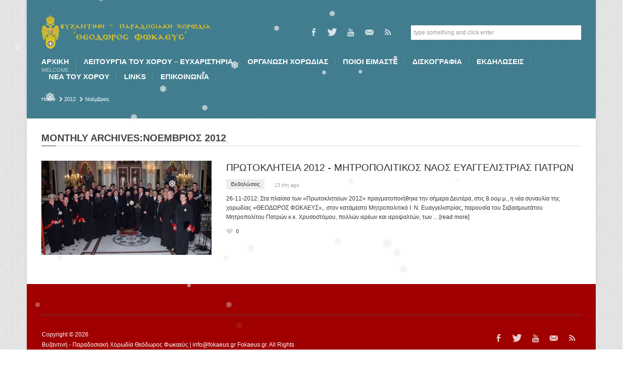

--- FILE ---
content_type: text/html; charset=UTF-8
request_url: https://www.fokaeus.gr/?m=201211
body_size: 12573
content:
<!DOCTYPE html>

<!--[if lt IE 7]> <html class="no-js lt-ie9 lt-ie8 lt-ie7 oldie" lang="en"> <![endif]-->
<!--[if IE 7]>    <html class="no-js lt-ie9 lt-ie8 oldie" lang="en"> <![endif]-->
<!--[if IE 8]>    <html class="no-js lt-ie9 oldie" lang="en"> <![endif]-->
<!--[if gt IE 8]><!--> <html xmlns="http://www.w3.org/1999/xhtml" lang="el"  ><!--<![endif]-->
<head>
    <meta http-equiv="Content-Type" content="text/html; charset=UTF-8" />
    <meta name="robots"  content="index, follow" />
    
        

    
    <title>ΒΥΖΑΝΤΙΝΗ &#8211; ΠΑΡΑΔΟΣΙΑΚΗ ΧΟΡΩΔΙΑ &quot;ΘΕΟΔΩΡΟΣ ΦΩΚΑΕΥΣ&quot; &raquo;  &raquo; 2012 &raquo; Νοέμβριος</title>

    <!-- Set the viewport width to device width for mobile -->
    <meta name="viewport" content="width=device-width, initial-scale=1.0, minimum-scale=1.0" />

                <link rel="shortcut icon" href="https://www.fokaeus.gr/wp-content/themes/belief/favicon.ico" />
    
    <link rel="profile" href="http://gmpg.org/xfn/11" />

    <!-- ststylesheet -->
    <link rel="stylesheet" href="https://www.fokaeus.gr/wp-content/themes/belief/style.css" type="text/css" media="all" />
        
    
    <link rel="pingback" href="https://www.fokaeus.gr/xmlrpc.php" />

    <!--[if lt IE 9]>
        <link rel="stylesheet" href="https://www.fokaeus.gr/wp-content/themes/belief/css/autoinclude/ie.css">
    <![endif]-->

        <!-- IE Fix for HTML5 Tags -->
    <!--[if lt IE 9]>
        <script src="http://html5shiv.googlecode.com/svn/trunk/html5.js"></script>
    <![endif]-->  
    
		
    
                <style type="text/css">
                div.row{width:1170px;}
                div.login-box-container{width:1170px;}
            </style>
    <meta name='robots' content='max-image-preview:large' />
<link rel="alternate" type="application/rss+xml" title="Ροή RSS &raquo; ΒΥΖΑΝΤΙΝΗ - ΠΑΡΑΔΟΣΙΑΚΗ ΧΟΡΩΔΙΑ &quot;ΘΕΟΔΩΡΟΣ ΦΩΚΑΕΥΣ&quot;" href="https://www.fokaeus.gr/?feed=rss2" />
<style id='wp-img-auto-sizes-contain-inline-css' type='text/css'>
img:is([sizes=auto i],[sizes^="auto," i]){contain-intrinsic-size:3000px 1500px}
/*# sourceURL=wp-img-auto-sizes-contain-inline-css */
</style>
<link rel='stylesheet' id='twb-open-sans-css' href='https://fonts.googleapis.com/css?family=Open+Sans%3A300%2C400%2C500%2C600%2C700%2C800&#038;display=swap&#038;ver=6.9' type='text/css' media='all' />
<link rel='stylesheet' id='twbbwg-global-css' href='https://www.fokaeus.gr/wp-content/plugins/photo-gallery/booster/assets/css/global.css?ver=1.0.0' type='text/css' media='all' />
<link rel='stylesheet' id='pt-cv-public-style-css' href='https://www.fokaeus.gr/wp-content/plugins/content-views-query-and-display-post-page/public/assets/css/cv.css?ver=4.2.1' type='text/css' media='all' />
<style id='wp-emoji-styles-inline-css' type='text/css'>

	img.wp-smiley, img.emoji {
		display: inline !important;
		border: none !important;
		box-shadow: none !important;
		height: 1em !important;
		width: 1em !important;
		margin: 0 0.07em !important;
		vertical-align: -0.1em !important;
		background: none !important;
		padding: 0 !important;
	}
/*# sourceURL=wp-emoji-styles-inline-css */
</style>
<style id='wp-block-library-inline-css' type='text/css'>
:root{--wp-block-synced-color:#7a00df;--wp-block-synced-color--rgb:122,0,223;--wp-bound-block-color:var(--wp-block-synced-color);--wp-editor-canvas-background:#ddd;--wp-admin-theme-color:#007cba;--wp-admin-theme-color--rgb:0,124,186;--wp-admin-theme-color-darker-10:#006ba1;--wp-admin-theme-color-darker-10--rgb:0,107,160.5;--wp-admin-theme-color-darker-20:#005a87;--wp-admin-theme-color-darker-20--rgb:0,90,135;--wp-admin-border-width-focus:2px}@media (min-resolution:192dpi){:root{--wp-admin-border-width-focus:1.5px}}.wp-element-button{cursor:pointer}:root .has-very-light-gray-background-color{background-color:#eee}:root .has-very-dark-gray-background-color{background-color:#313131}:root .has-very-light-gray-color{color:#eee}:root .has-very-dark-gray-color{color:#313131}:root .has-vivid-green-cyan-to-vivid-cyan-blue-gradient-background{background:linear-gradient(135deg,#00d084,#0693e3)}:root .has-purple-crush-gradient-background{background:linear-gradient(135deg,#34e2e4,#4721fb 50%,#ab1dfe)}:root .has-hazy-dawn-gradient-background{background:linear-gradient(135deg,#faaca8,#dad0ec)}:root .has-subdued-olive-gradient-background{background:linear-gradient(135deg,#fafae1,#67a671)}:root .has-atomic-cream-gradient-background{background:linear-gradient(135deg,#fdd79a,#004a59)}:root .has-nightshade-gradient-background{background:linear-gradient(135deg,#330968,#31cdcf)}:root .has-midnight-gradient-background{background:linear-gradient(135deg,#020381,#2874fc)}:root{--wp--preset--font-size--normal:16px;--wp--preset--font-size--huge:42px}.has-regular-font-size{font-size:1em}.has-larger-font-size{font-size:2.625em}.has-normal-font-size{font-size:var(--wp--preset--font-size--normal)}.has-huge-font-size{font-size:var(--wp--preset--font-size--huge)}.has-text-align-center{text-align:center}.has-text-align-left{text-align:left}.has-text-align-right{text-align:right}.has-fit-text{white-space:nowrap!important}#end-resizable-editor-section{display:none}.aligncenter{clear:both}.items-justified-left{justify-content:flex-start}.items-justified-center{justify-content:center}.items-justified-right{justify-content:flex-end}.items-justified-space-between{justify-content:space-between}.screen-reader-text{border:0;clip-path:inset(50%);height:1px;margin:-1px;overflow:hidden;padding:0;position:absolute;width:1px;word-wrap:normal!important}.screen-reader-text:focus{background-color:#ddd;clip-path:none;color:#444;display:block;font-size:1em;height:auto;left:5px;line-height:normal;padding:15px 23px 14px;text-decoration:none;top:5px;width:auto;z-index:100000}html :where(.has-border-color){border-style:solid}html :where([style*=border-top-color]){border-top-style:solid}html :where([style*=border-right-color]){border-right-style:solid}html :where([style*=border-bottom-color]){border-bottom-style:solid}html :where([style*=border-left-color]){border-left-style:solid}html :where([style*=border-width]){border-style:solid}html :where([style*=border-top-width]){border-top-style:solid}html :where([style*=border-right-width]){border-right-style:solid}html :where([style*=border-bottom-width]){border-bottom-style:solid}html :where([style*=border-left-width]){border-left-style:solid}html :where(img[class*=wp-image-]){height:auto;max-width:100%}:where(figure){margin:0 0 1em}html :where(.is-position-sticky){--wp-admin--admin-bar--position-offset:var(--wp-admin--admin-bar--height,0px)}@media screen and (max-width:600px){html :where(.is-position-sticky){--wp-admin--admin-bar--position-offset:0px}}

/*# sourceURL=wp-block-library-inline-css */
</style><style id='global-styles-inline-css' type='text/css'>
:root{--wp--preset--aspect-ratio--square: 1;--wp--preset--aspect-ratio--4-3: 4/3;--wp--preset--aspect-ratio--3-4: 3/4;--wp--preset--aspect-ratio--3-2: 3/2;--wp--preset--aspect-ratio--2-3: 2/3;--wp--preset--aspect-ratio--16-9: 16/9;--wp--preset--aspect-ratio--9-16: 9/16;--wp--preset--color--black: #000000;--wp--preset--color--cyan-bluish-gray: #abb8c3;--wp--preset--color--white: #ffffff;--wp--preset--color--pale-pink: #f78da7;--wp--preset--color--vivid-red: #cf2e2e;--wp--preset--color--luminous-vivid-orange: #ff6900;--wp--preset--color--luminous-vivid-amber: #fcb900;--wp--preset--color--light-green-cyan: #7bdcb5;--wp--preset--color--vivid-green-cyan: #00d084;--wp--preset--color--pale-cyan-blue: #8ed1fc;--wp--preset--color--vivid-cyan-blue: #0693e3;--wp--preset--color--vivid-purple: #9b51e0;--wp--preset--gradient--vivid-cyan-blue-to-vivid-purple: linear-gradient(135deg,rgb(6,147,227) 0%,rgb(155,81,224) 100%);--wp--preset--gradient--light-green-cyan-to-vivid-green-cyan: linear-gradient(135deg,rgb(122,220,180) 0%,rgb(0,208,130) 100%);--wp--preset--gradient--luminous-vivid-amber-to-luminous-vivid-orange: linear-gradient(135deg,rgb(252,185,0) 0%,rgb(255,105,0) 100%);--wp--preset--gradient--luminous-vivid-orange-to-vivid-red: linear-gradient(135deg,rgb(255,105,0) 0%,rgb(207,46,46) 100%);--wp--preset--gradient--very-light-gray-to-cyan-bluish-gray: linear-gradient(135deg,rgb(238,238,238) 0%,rgb(169,184,195) 100%);--wp--preset--gradient--cool-to-warm-spectrum: linear-gradient(135deg,rgb(74,234,220) 0%,rgb(151,120,209) 20%,rgb(207,42,186) 40%,rgb(238,44,130) 60%,rgb(251,105,98) 80%,rgb(254,248,76) 100%);--wp--preset--gradient--blush-light-purple: linear-gradient(135deg,rgb(255,206,236) 0%,rgb(152,150,240) 100%);--wp--preset--gradient--blush-bordeaux: linear-gradient(135deg,rgb(254,205,165) 0%,rgb(254,45,45) 50%,rgb(107,0,62) 100%);--wp--preset--gradient--luminous-dusk: linear-gradient(135deg,rgb(255,203,112) 0%,rgb(199,81,192) 50%,rgb(65,88,208) 100%);--wp--preset--gradient--pale-ocean: linear-gradient(135deg,rgb(255,245,203) 0%,rgb(182,227,212) 50%,rgb(51,167,181) 100%);--wp--preset--gradient--electric-grass: linear-gradient(135deg,rgb(202,248,128) 0%,rgb(113,206,126) 100%);--wp--preset--gradient--midnight: linear-gradient(135deg,rgb(2,3,129) 0%,rgb(40,116,252) 100%);--wp--preset--font-size--small: 13px;--wp--preset--font-size--medium: 20px;--wp--preset--font-size--large: 36px;--wp--preset--font-size--x-large: 42px;--wp--preset--spacing--20: 0.44rem;--wp--preset--spacing--30: 0.67rem;--wp--preset--spacing--40: 1rem;--wp--preset--spacing--50: 1.5rem;--wp--preset--spacing--60: 2.25rem;--wp--preset--spacing--70: 3.38rem;--wp--preset--spacing--80: 5.06rem;--wp--preset--shadow--natural: 6px 6px 9px rgba(0, 0, 0, 0.2);--wp--preset--shadow--deep: 12px 12px 50px rgba(0, 0, 0, 0.4);--wp--preset--shadow--sharp: 6px 6px 0px rgba(0, 0, 0, 0.2);--wp--preset--shadow--outlined: 6px 6px 0px -3px rgb(255, 255, 255), 6px 6px rgb(0, 0, 0);--wp--preset--shadow--crisp: 6px 6px 0px rgb(0, 0, 0);}:where(.is-layout-flex){gap: 0.5em;}:where(.is-layout-grid){gap: 0.5em;}body .is-layout-flex{display: flex;}.is-layout-flex{flex-wrap: wrap;align-items: center;}.is-layout-flex > :is(*, div){margin: 0;}body .is-layout-grid{display: grid;}.is-layout-grid > :is(*, div){margin: 0;}:where(.wp-block-columns.is-layout-flex){gap: 2em;}:where(.wp-block-columns.is-layout-grid){gap: 2em;}:where(.wp-block-post-template.is-layout-flex){gap: 1.25em;}:where(.wp-block-post-template.is-layout-grid){gap: 1.25em;}.has-black-color{color: var(--wp--preset--color--black) !important;}.has-cyan-bluish-gray-color{color: var(--wp--preset--color--cyan-bluish-gray) !important;}.has-white-color{color: var(--wp--preset--color--white) !important;}.has-pale-pink-color{color: var(--wp--preset--color--pale-pink) !important;}.has-vivid-red-color{color: var(--wp--preset--color--vivid-red) !important;}.has-luminous-vivid-orange-color{color: var(--wp--preset--color--luminous-vivid-orange) !important;}.has-luminous-vivid-amber-color{color: var(--wp--preset--color--luminous-vivid-amber) !important;}.has-light-green-cyan-color{color: var(--wp--preset--color--light-green-cyan) !important;}.has-vivid-green-cyan-color{color: var(--wp--preset--color--vivid-green-cyan) !important;}.has-pale-cyan-blue-color{color: var(--wp--preset--color--pale-cyan-blue) !important;}.has-vivid-cyan-blue-color{color: var(--wp--preset--color--vivid-cyan-blue) !important;}.has-vivid-purple-color{color: var(--wp--preset--color--vivid-purple) !important;}.has-black-background-color{background-color: var(--wp--preset--color--black) !important;}.has-cyan-bluish-gray-background-color{background-color: var(--wp--preset--color--cyan-bluish-gray) !important;}.has-white-background-color{background-color: var(--wp--preset--color--white) !important;}.has-pale-pink-background-color{background-color: var(--wp--preset--color--pale-pink) !important;}.has-vivid-red-background-color{background-color: var(--wp--preset--color--vivid-red) !important;}.has-luminous-vivid-orange-background-color{background-color: var(--wp--preset--color--luminous-vivid-orange) !important;}.has-luminous-vivid-amber-background-color{background-color: var(--wp--preset--color--luminous-vivid-amber) !important;}.has-light-green-cyan-background-color{background-color: var(--wp--preset--color--light-green-cyan) !important;}.has-vivid-green-cyan-background-color{background-color: var(--wp--preset--color--vivid-green-cyan) !important;}.has-pale-cyan-blue-background-color{background-color: var(--wp--preset--color--pale-cyan-blue) !important;}.has-vivid-cyan-blue-background-color{background-color: var(--wp--preset--color--vivid-cyan-blue) !important;}.has-vivid-purple-background-color{background-color: var(--wp--preset--color--vivid-purple) !important;}.has-black-border-color{border-color: var(--wp--preset--color--black) !important;}.has-cyan-bluish-gray-border-color{border-color: var(--wp--preset--color--cyan-bluish-gray) !important;}.has-white-border-color{border-color: var(--wp--preset--color--white) !important;}.has-pale-pink-border-color{border-color: var(--wp--preset--color--pale-pink) !important;}.has-vivid-red-border-color{border-color: var(--wp--preset--color--vivid-red) !important;}.has-luminous-vivid-orange-border-color{border-color: var(--wp--preset--color--luminous-vivid-orange) !important;}.has-luminous-vivid-amber-border-color{border-color: var(--wp--preset--color--luminous-vivid-amber) !important;}.has-light-green-cyan-border-color{border-color: var(--wp--preset--color--light-green-cyan) !important;}.has-vivid-green-cyan-border-color{border-color: var(--wp--preset--color--vivid-green-cyan) !important;}.has-pale-cyan-blue-border-color{border-color: var(--wp--preset--color--pale-cyan-blue) !important;}.has-vivid-cyan-blue-border-color{border-color: var(--wp--preset--color--vivid-cyan-blue) !important;}.has-vivid-purple-border-color{border-color: var(--wp--preset--color--vivid-purple) !important;}.has-vivid-cyan-blue-to-vivid-purple-gradient-background{background: var(--wp--preset--gradient--vivid-cyan-blue-to-vivid-purple) !important;}.has-light-green-cyan-to-vivid-green-cyan-gradient-background{background: var(--wp--preset--gradient--light-green-cyan-to-vivid-green-cyan) !important;}.has-luminous-vivid-amber-to-luminous-vivid-orange-gradient-background{background: var(--wp--preset--gradient--luminous-vivid-amber-to-luminous-vivid-orange) !important;}.has-luminous-vivid-orange-to-vivid-red-gradient-background{background: var(--wp--preset--gradient--luminous-vivid-orange-to-vivid-red) !important;}.has-very-light-gray-to-cyan-bluish-gray-gradient-background{background: var(--wp--preset--gradient--very-light-gray-to-cyan-bluish-gray) !important;}.has-cool-to-warm-spectrum-gradient-background{background: var(--wp--preset--gradient--cool-to-warm-spectrum) !important;}.has-blush-light-purple-gradient-background{background: var(--wp--preset--gradient--blush-light-purple) !important;}.has-blush-bordeaux-gradient-background{background: var(--wp--preset--gradient--blush-bordeaux) !important;}.has-luminous-dusk-gradient-background{background: var(--wp--preset--gradient--luminous-dusk) !important;}.has-pale-ocean-gradient-background{background: var(--wp--preset--gradient--pale-ocean) !important;}.has-electric-grass-gradient-background{background: var(--wp--preset--gradient--electric-grass) !important;}.has-midnight-gradient-background{background: var(--wp--preset--gradient--midnight) !important;}.has-small-font-size{font-size: var(--wp--preset--font-size--small) !important;}.has-medium-font-size{font-size: var(--wp--preset--font-size--medium) !important;}.has-large-font-size{font-size: var(--wp--preset--font-size--large) !important;}.has-x-large-font-size{font-size: var(--wp--preset--font-size--x-large) !important;}
/*# sourceURL=global-styles-inline-css */
</style>

<style id='classic-theme-styles-inline-css' type='text/css'>
/*! This file is auto-generated */
.wp-block-button__link{color:#fff;background-color:#32373c;border-radius:9999px;box-shadow:none;text-decoration:none;padding:calc(.667em + 2px) calc(1.333em + 2px);font-size:1.125em}.wp-block-file__button{background:#32373c;color:#fff;text-decoration:none}
/*# sourceURL=/wp-includes/css/classic-themes.min.css */
</style>
<link rel='stylesheet' id='categories-images-styles-css' href='https://www.fokaeus.gr/wp-content/plugins/categories-images/assets/css/zci-styles.css?ver=3.3.1' type='text/css' media='all' />
<link rel='stylesheet' id='contact-form-7-css' href='https://www.fokaeus.gr/wp-content/plugins/contact-form-7/includes/css/styles.css?ver=6.1.4' type='text/css' media='all' />
<link rel='stylesheet' id='bwg_fonts-css' href='https://www.fokaeus.gr/wp-content/plugins/photo-gallery/css/bwg-fonts/fonts.css?ver=0.0.1' type='text/css' media='all' />
<link rel='stylesheet' id='sumoselect-css' href='https://www.fokaeus.gr/wp-content/plugins/photo-gallery/css/sumoselect.min.css?ver=3.4.6' type='text/css' media='all' />
<link rel='stylesheet' id='mCustomScrollbar-css' href='https://www.fokaeus.gr/wp-content/plugins/photo-gallery/css/jquery.mCustomScrollbar.min.css?ver=3.1.5' type='text/css' media='all' />
<link rel='stylesheet' id='bwg_frontend-css' href='https://www.fokaeus.gr/wp-content/plugins/photo-gallery/css/styles.min.css?ver=1.8.35' type='text/css' media='all' />
<link rel='stylesheet' id='wp-snow-effect-css' href='https://www.fokaeus.gr/wp-content/plugins/wp-snow-effect/public/css/wp-snow-effect-public.css?ver=1.0.0' type='text/css' media='all' />
<link rel='stylesheet' id='carousel.css-style-css' href='https://www.fokaeus.gr/wp-content/themes/belief/css/autoinclude/carousel.css?ver=6.9' type='text/css' media='all' />
<link rel='stylesheet' id='cosmo-typography.css-style-css' href='https://www.fokaeus.gr/wp-content/themes/belief/css/autoinclude/cosmo-typography.css?ver=6.9' type='text/css' media='all' />
<link rel='stylesheet' id='cosmo-widgets.css-style-css' href='https://www.fokaeus.gr/wp-content/themes/belief/css/autoinclude/cosmo-widgets.css?ver=6.9' type='text/css' media='all' />
<link rel='stylesheet' id='fontello.css-style-css' href='https://www.fokaeus.gr/wp-content/themes/belief/css/autoinclude/fontello.css?ver=6.9' type='text/css' media='all' />
<link rel='stylesheet' id='foundation.min.css-style-css' href='https://www.fokaeus.gr/wp-content/themes/belief/css/autoinclude/foundation.min.css?ver=6.9' type='text/css' media='all' />
<link rel='stylesheet' id='frontend.css-style-css' href='https://www.fokaeus.gr/wp-content/themes/belief/css/autoinclude/frontend.css?ver=6.9' type='text/css' media='all' />
<link rel='stylesheet' id='ie.css-style-css' href='https://www.fokaeus.gr/wp-content/themes/belief/css/autoinclude/ie.css?ver=6.9' type='text/css' media='all' />
<link rel='stylesheet' id='landscape.css-style-css' href='https://www.fokaeus.gr/wp-content/themes/belief/css/autoinclude/landscape.css?ver=6.9' type='text/css' media='all' />
<link rel='stylesheet' id='portrait.css-style-css' href='https://www.fokaeus.gr/wp-content/themes/belief/css/autoinclude/portrait.css?ver=6.9' type='text/css' media='all' />
<link rel='stylesheet' id='prettyPhoto.css-style-css' href='https://www.fokaeus.gr/wp-content/themes/belief/css/autoinclude/prettyPhoto.css?ver=6.9' type='text/css' media='all' />
<link rel='stylesheet' id='shortcode.css-style-css' href='https://www.fokaeus.gr/wp-content/themes/belief/css/autoinclude/shortcode.css?ver=6.9' type='text/css' media='all' />
<link rel='stylesheet' id='style.css-style-css' href='https://www.fokaeus.gr/wp-content/themes/belief/css/autoinclude/style.css?ver=6.9' type='text/css' media='all' />
<link rel='stylesheet' id='zsmall.css-style-css' href='https://www.fokaeus.gr/wp-content/themes/belief/css/autoinclude/zsmall.css?ver=6.9' type='text/css' media='all' />
<link rel='stylesheet' id='prettyPhoto-css' href='https://www.fokaeus.gr/wp-content/themes/belief/css/prettyPhoto.css?ver=6.9' type='text/css' media='all' />
<script type="text/javascript" src="https://www.fokaeus.gr/wp-includes/js/jquery/jquery.min.js?ver=3.7.1" id="jquery-core-js"></script>
<script type="text/javascript" src="https://www.fokaeus.gr/wp-includes/js/jquery/jquery-migrate.min.js?ver=3.4.1" id="jquery-migrate-js"></script>
<script type="text/javascript" src="https://www.fokaeus.gr/wp-content/plugins/photo-gallery/booster/assets/js/circle-progress.js?ver=1.2.2" id="twbbwg-circle-js"></script>
<script type="text/javascript" id="twbbwg-global-js-extra">
/* <![CDATA[ */
var twb = {"nonce":"322bfd0c06","ajax_url":"https://www.fokaeus.gr/wp-admin/admin-ajax.php","plugin_url":"https://www.fokaeus.gr/wp-content/plugins/photo-gallery/booster","href":"https://www.fokaeus.gr/wp-admin/admin.php?page=twbbwg_photo-gallery"};
var twb = {"nonce":"322bfd0c06","ajax_url":"https://www.fokaeus.gr/wp-admin/admin-ajax.php","plugin_url":"https://www.fokaeus.gr/wp-content/plugins/photo-gallery/booster","href":"https://www.fokaeus.gr/wp-admin/admin.php?page=twbbwg_photo-gallery"};
//# sourceURL=twbbwg-global-js-extra
/* ]]> */
</script>
<script type="text/javascript" src="https://www.fokaeus.gr/wp-content/plugins/photo-gallery/booster/assets/js/global.js?ver=1.0.0" id="twbbwg-global-js"></script>
<script type="text/javascript" src="https://www.fokaeus.gr/wp-content/plugins/photo-gallery/js/jquery.sumoselect.min.js?ver=3.4.6" id="sumoselect-js"></script>
<script type="text/javascript" src="https://www.fokaeus.gr/wp-content/plugins/photo-gallery/js/tocca.min.js?ver=2.0.9" id="bwg_mobile-js"></script>
<script type="text/javascript" src="https://www.fokaeus.gr/wp-content/plugins/photo-gallery/js/jquery.mCustomScrollbar.concat.min.js?ver=3.1.5" id="mCustomScrollbar-js"></script>
<script type="text/javascript" src="https://www.fokaeus.gr/wp-content/plugins/photo-gallery/js/jquery.fullscreen.min.js?ver=0.6.0" id="jquery-fullscreen-js"></script>
<script type="text/javascript" id="bwg_frontend-js-extra">
/* <![CDATA[ */
var bwg_objectsL10n = {"bwg_field_required":"field is required.","bwg_mail_validation":"This is not a valid email address.","bwg_search_result":"There are no images matching your search.","bwg_select_tag":"Select Tag","bwg_order_by":"Order By","bwg_search":"Search","bwg_show_ecommerce":"Show Ecommerce","bwg_hide_ecommerce":"Hide Ecommerce","bwg_show_comments":"Show Comments","bwg_hide_comments":"Hide Comments","bwg_restore":"Restore","bwg_maximize":"Maximize","bwg_fullscreen":"Fullscreen","bwg_exit_fullscreen":"Exit Fullscreen","bwg_search_tag":"SEARCH...","bwg_tag_no_match":"No tags found","bwg_all_tags_selected":"All tags selected","bwg_tags_selected":"tags selected","play":"Play","pause":"Pause","is_pro":"","bwg_play":"Play","bwg_pause":"Pause","bwg_hide_info":"Hide info","bwg_show_info":"Show info","bwg_hide_rating":"Hide rating","bwg_show_rating":"Show rating","ok":"Ok","cancel":"Cancel","select_all":"Select all","lazy_load":"0","lazy_loader":"https://www.fokaeus.gr/wp-content/plugins/photo-gallery/images/ajax_loader.png","front_ajax":"0","bwg_tag_see_all":"see all tags","bwg_tag_see_less":"see less tags"};
//# sourceURL=bwg_frontend-js-extra
/* ]]> */
</script>
<script type="text/javascript" src="https://www.fokaeus.gr/wp-content/plugins/photo-gallery/js/scripts.min.js?ver=1.8.35" id="bwg_frontend-js"></script>
<script type="text/javascript" src="https://www.fokaeus.gr/wp-content/themes/belief/js/jquery.isotope.min.js?ver=6.9" id="newmasonry-js"></script>
<link rel="https://api.w.org/" href="https://www.fokaeus.gr/index.php?rest_route=/" /><link rel="EditURI" type="application/rsd+xml" title="RSD" href="https://www.fokaeus.gr/xmlrpc.php?rsd" />
<meta name="generator" content="WordPress 6.9" />
<style type="text/css"> .comments-link { display: none; } </style><script type="text/javascript" src="https://www.fokaeus.gr/wp-content/themes/belief/lib/php/assets/audio-player.js?ver=2.0.4.1"></script>
<script type="text/javascript">AudioPlayer.setup("https://www.fokaeus.gr/wp-content/themes/belief/lib/php/assets/player.swf?ver=2.0.4.1", {width:"100%",animation:"yes",encode:"yes",initialvolume:"60",remaining:"no",noinfo:"no",buffer:"5",checkpolicy:"no",rtl:"no",bg:"E5E5E5",text:"333333",leftbg:"CCCCCC",lefticon:"333333",volslider:"666666",voltrack:"FFFFFF",rightbg:"B4B4B4",rightbghover:"999999",righticon:"333333",righticonhover:"FFFFFF",track:"FFFFFF",loader:"009900",border:"CCCCCC",tracker:"DDDDDD",skip:"666666",pagebg:"FFFFFF",transparentpagebg:"yes"});</script>

		<link href="https://www.fokaeus.gr/wp-content/themes/belief/videojs/videojs/video-js.min.css" rel="stylesheet" />
		<script src="https://www.fokaeus.gr/wp-content/themes/belief/videojs/videojs/video.min.js"></script>		            <!--Custom CSS-->
        <style type="text/css">
                        /*            */
            
            h1, h2, h3, h4, h5, h6, .grid-view article.grid-elem > .entry-content > ul > li.entry-content-title h4,
                    .team-view article.team-elem > .entry-content > ul > li.entry-content-title h4,
                    .list-view .entry-content > ul > li.entry-content-title h4,
                    .box-view article.box .entry-content ul > li.entry-content-title h4,
                    .thumb-view div.entry-content ul > li.entry-content-title h4,
                    .list-view .entry-content > ul > li.entry-content-title h4 {color:#2d2f34;}.content-title:after, .widget .widget-delimiter, #reply-title:after, #comments-title:after { border-left: 30px solid #2d2f34; }.post ul.entry-content-tag-list > li.entry-content-tag-elem a:before, .tabs-container > ul.entry-content-tag-list > li.entry-content-tag-elem a:before
                    { border-right: 10px solid #2d2f34;}.post ul.entry-content-tag-list > li.entry-content-tag-elem a, .tabs-container > ul.entry-content-tag-list > li.entry-content-tag-elem a { background-color: #2d2f34;}article.post a{color:#2d2f34;}.load-more-wrapper .load-more, 
                    .pag ul li .page-numbers,
                    .splitter li a.selected, .thumbs-splitter li a.selected,
                    .tabment ul.tabment-tabs li a.active, 
                    .header-slideshow-elem-content .slide-button, 
                    .thumb-view div.entry-content ul>li.entry-content-category>ul.category-list>li a, 
                    .list-view .entry-content>ul>li.entry-content-category>ul>li a, 
                    .testimonials-view ul.testimonials-carousel-nav > li, 
                    .widget ul.testimonials-carousel-nav > li, 
                    .grid-view article.grid-elem > .entry-content > ul > li.entry-content-category > ul > li a, 
                    .timeline-view .timeline-elem article.list-medium-image ul.timeline-elem-meta > li, 
                    .team-view article .featimg .entry-content-category, 
                    .team-view article.team-elem > .entry-content > ul > li.entry-content-category > ul > li a, 
                    .post>.meta>ul.meta-list>li.meta-category>ul.meta-category-list>li>a,
                    .single_carousel > .es-nav > li:hover,
                    ul.related-tabs li, .carousel-wrapper ul.carousel-nav > li, .event-date-label
                    { background-color: #ededed; color: #2d2f34; }.timeline-view .timeline-elem article.list-medium-image{
                        border-left: 3px solid #ededed;
                    }.post .featimg .post-caption{
                        border-left: 5px solid #ededed;
                    }.splitter, .thumbs-splitter, ul.related-tabs {
                        border-bottom: 1px solid #ededed;
                    }.splitter li a, .thumbs-splitter li a, .tabment ul.tabment-tabs li a, .carousel-wrapper ul.carousel-nav > li:hover
                    {
                        background-color: #ededed;
                        background-color: rgba(237,237,237, x0.7);
                    }.fountainG{background-color: #ededed !important;}input[type="submit"], button, input[type="button"], input[type="submit"]:hover, button:hover, input[type="button"]:hover{background-color: #ededed; color: #2d2f34 !important;}                

            
            /*set background color and text for header*/
            header#header-container .header-container-wrapper{ 
                background-color: rgba(25,101,122,  0.8) !important;                 color:#ffffff            }

            .post-event .time-left, .time-left, .event-date-label { background-color: #19657a;  color:#ffffff; }

            ul.header-slideshow-navigation > li.header-slideshow-navigation-elem.active {  background-color: #19657a; }

            /*set background color and text for footer*/
            footer#colophon .footer-styles { 
                background-color: #a00000;
                color: #ffffff;
            }
            .popular-tags ul.entry-content-tag-list > li.entry-content-tag-elem a:before { border-right: 10px solid ; }
            .popular-tags ul.entry-content-tag-list > li.entry-content-tag-elem a { background-color: ; }

        </style>

        </head>

<body class="archive date wp-theme-belief" style=" background-image: url(https://www.fokaeus.gr/wp-content/themes/belief/lib/images/pattern/pattern.paper.png);    ">
   

    
    <div id="page" class="container ">
        <div id="fb-root"></div>
        <div class="relative row">
                    </div>
         
        
        
        <header id="header-container">
            <div class="row"><div class="twelve columns header-container-wrapper"><div class="row  "><div class="delimiter  twelve columns"><div style="" class="delimiter-type white_space margin_30px "></div></div></div><div class="row  "><div class="logo align-left four columns">            <div class="align-top">
                <a href="https://www.fokaeus.gr">
                    <img src="https://fokaeus.gr/wp-content/uploads/2016/05/final_logo-2.png" alt="" />
                </a>
            </div>
            </div><div class="socialicons align-right four columns"><ul class="cosmo-social align-middle">            <li><a href="http://facebook.com/people/@/fokaeus" target="_blank" class="fb hover-menu"><i class="icon-facebook"></i></a></li>
                        <li><a href="http://twitter.com/fokaeus" target="_blank" class="twitter hover-menu"><i class="icon-twitter"></i></a></li>
                                <li><a href="https://www.youtube.com/user/fokaeus" target="_blank" class="yt hover-menu"><i class="icon-youtube"></i></a></li>
                        <li><a href="mailto:info@fokaeus.gr" target="_blank" class="email hover-menu"><i class="icon-email"></i></a></li>
                        <li><a href="https://www.fokaeus.gr/?feed=rss2" class="rss hover-menu"><i class="icon-rss"></i></a></li>
            </ul></div><div class="searchbar align-center four columns">            <div class="align-middle">
                <form id="searchform" method="get" action="https://www.fokaeus.gr/">
                    <fieldset>
                        <input type="text" onblur="if (this.value == '') {this.value = 'type something and click enter'}" onfocus="if (this.value == 'type something and click enter'){this.value = '';}" value="type something and click enter" id="keywords" name="s" class="input" />
                        <input type="submit" value="Search" class="button" />
                    </fieldset>
                </form>
            </div>
        </div></div><div class="row  "><div class="delimiter  twelve columns"><div style="" class="delimiter-type white_space margin_15px "></div></div></div><div class="row element"><div class="menu align-left twelve columns"><nav class="main-menu cosmo-menu align-top"><ul id="menu-main-menu" class="sf-menu"><li id="menu-item-399" class="menu-item menu-item-type-custom menu-item-object-custom menu-item-399  first"><a title="Welcome" href="/">Αρχική <span class="menu-description"> Welcome</span></a></li>
<li id="menu-item-500" class="menu-item menu-item-type-post_type menu-item-object-page menu-item-500  no_description"><a href="https://www.fokaeus.gr/?page_id=498">ΛΕΙΤΟΥΡΓΙΑ ΤΟΥ ΧΟΡΟΥ – ΕΥΧΑΡΙΣΤΗΡΙΑ</a></li>
<li id="menu-item-502" class="menu-item menu-item-type-post_type menu-item-object-page menu-item-502  no_description"><a href="https://www.fokaeus.gr/?page_id=494">ΟΡΓΑΝΩΣΗ ΧΟΡΩΔΙΑΣ</a></li>
<li id="menu-item-501" class="menu-item menu-item-type-post_type menu-item-object-page menu-item-501  no_description"><a href="https://www.fokaeus.gr/?page_id=496">ΠΟΙΟI ΕΙΜΑΣΤΕ</a></li>
<li id="menu-item-473" class="menu-item menu-item-type-post_type menu-item-object-page menu-item-473  no_description"><a href="https://www.fokaeus.gr/?page_id=462">ΔΙΣΚΟΓΡΑΦΙΑ</a></li>
<li id="menu-item-2734" class="menu-item menu-item-type-taxonomy menu-item-object-category menu-item-2734  no_description"><a href="https://www.fokaeus.gr/?cat=27">ΕΚΔΗΛΩΣΕΙΣ</a></li>
<li id="menu-item-2721" class="menu-item menu-item-type-taxonomy menu-item-object-category menu-item-2721  no_description"><a href="https://www.fokaeus.gr/?cat=26">ΝΕΑ ΤΟΥ ΧΟΡΟΥ</a></li>
<li id="menu-item-471" class="menu-item menu-item-type-post_type menu-item-object-page menu-item-471  no_description"><a href="https://www.fokaeus.gr/?page_id=466">LINKS</a></li>
<li id="menu-item-470" class="menu-item menu-item-type-post_type menu-item-object-page menu-item-470  no_description"><a href="https://www.fokaeus.gr/?page_id=468">ΕΠΙΚΟΙΝΩΝΙΑ</a></li>
</ul><div class="clear"></div></nav></div></div><div class="row element"><div class="breadcrumbs  twelve columns"><ul><li><a href="https://www.fokaeus.gr">Home</a> </li> <li class="icon-next"><a href="https://www.fokaeus.gr/?m=2012">2012</a> </li> <li class="icon-next">Νοέμβριος</li></ul></div></div></div></div>        </header>
<section id="main">

    <div class="main-container">
        <div class="row">
            <div class="twelve columns main-container-wrapper">        
                <div class="row">
                    <div class="twelve columns ">
                                                        <h2 class="content-title"><span>
                                    Monthly archives:Νοέμβριος 2012
                                </span></h2>                    </div>
                </div>
                <div class="row element"><div class="  twelve columns"><div class="row list-view " id="div-475">        <article class="list-medium-image element  " >
            
                                <div class="four columns">
                                                                        <div class="featimg">
                                <a href="https://www.fokaeus.gr/?p=3556">                                
                                        <img src="https://www.fokaeus.gr/wp-content/uploads/2012/09/26-11-2-12-ΠΡΩΤΟΚΛΗΤΕΙΑ-540x300.jpg" alt="ΠΡΩΤΟΚΛΗΤΕΙΑ 2012 - ΜΗΤΡΟΠΟΛΙΤΙΚΟΣ ΝΑΟΣ ΕΥΑΓΓΕΛΙΣΤΡΙΑΣ ΠΑΤΡΩΝ" />

                                                                                                        </a> 

                                                            </div>

                          
                    
                </div>
                  

                <div class="eight columns">
                    <div class="entry-content">
                                            

                        <ul>
                            <li class="entry-content-title row">
                                                                <div class="  twelve   columns">
                                    <h4>
                                        <a href="https://www.fokaeus.gr/?p=3556" title="Permalink to ΠΡΩΤΟΚΛΗΤΕΙΑ 2012 - ΜΗΤΡΟΠΟΛΙΤΙΚΟΣ ΝΑΟΣ ΕΥΑΓΓΕΛΙΣΤΡΙΑΣ ΠΑΤΡΩΝ" rel="bookmark">ΠΡΩΤΟΚΛΗΤΕΙΑ 2012 - ΜΗΤΡΟΠΟΛΙΤΙΚΟΣ ΝΑΟΣ ΕΥΑΓΓΕΛΙΣΤΡΙΑΣ ΠΑΤΡΩΝ</a>
                                    </h4>
                                </div>
                                
                            </li>

                                                                                    <li class="entry-content-category">
                                <ul class="category-list">
                                    <li><a href="https://www.fokaeus.gr/?cat=27" class="">Εκδηλώσεις</a></li>                                  </ul>
                            </li>
                             
                            
                            <li class="entry-content-date">
                                <a href="https://www.fokaeus.gr/?p=3556">13 έτη ago </a> 
                            </li>
                                                                                        <li class="entry-content-excerpt"> 
                                                            26-11-2012: Στα πλαίσια των «Πρωτοκλητείων 2012» πραγματοποιήθηκε την σήμερα Δευτέρα, στις 8.οομ.μ., η νέα συναυλία της χορωδίας «ΘΕΟΔΩΡΟΣ ΦΩΚΑΕΥΣ»,. στον κατάμεστο Μητροπολιτικό Ι. Ν. Ευαγγελιστρίας, παρουσία του Σεβασμιωτάτου Μητροπολίτου Πατρών κ.κ. Χρυσοστόμου, πολλών ιερέων και ιεροψαλτών, των <a href="https://www.fokaeus.gr/?p=3556">... [read more]</a>                                                            </li>
                            
                                                        <li class="entry-content-meta">
                                <ul class="entry-content-meta-list">
                                                                                <li class=" entry-content-meta-likes">
                                                                        <span
                            onclick="javascript:act.like(3556, '.like-3556'  );"
                            class=" voteaction count                                     "
                            >
                            
                            <i class="icon-like "></i>
                                                        <span class="like-3556">0</span>
                                                    </span>
                                            </li>
                                                                    </ul>
                            </li>
                                                    </ul>                           
                    </div>
                </div>        
                <div class="clear"></div>
            
        </article>          
        
        </div></div></div>            </div>
        </div>                
    </div>
</section>
        <!-- footer -->
        <footer id="colophon" role="contentinfo" data-role="footer" data-position="fixed" data-fullscreen="true">
            <div class="row">
                <div class="footer-styles">
                    <div class="row  "><div class="delimiter  twelve columns"><div style="" class="delimiter-type white_space margin_30px "></div></div></div><div class="row element"><div class="widget_zone  three columns"></div><div class="widget_zone  three columns"></div><div class="widget_zone  three columns"></div><div class="widget_zone  three columns"></div></div><div class="row  "><div class="delimiter  twelve columns"><div style="border-top: 1px solid #4c4d52;" class="delimiter-type line margin_30px "></div></div></div><div class="row element"><div class="copyright align-left six columns">            <p class="copyright">Copyright © 2026 <br>
Βυζαντινή - Παραδοσιακή Χορωδία Θεόδωρος Φωκαεύς | info@fokaeus.gr
Fokaeus.gr. All Rights Reserved 2005-2016
Ανάπτυξη, τεχνική υποστήριξη: 3wSolutions.
All rights reserved.</p>
        </div><div class="socialicons align-right six columns"><ul class="cosmo-social">            <li><a href="http://facebook.com/people/@/fokaeus" target="_blank" class="fb hover-menu"><i class="icon-facebook"></i></a></li>
                        <li><a href="http://twitter.com/fokaeus" target="_blank" class="twitter hover-menu"><i class="icon-twitter"></i></a></li>
                                <li><a href="https://www.youtube.com/user/fokaeus" target="_blank" class="yt hover-menu"><i class="icon-youtube"></i></a></li>
                        <li><a href="mailto:info@fokaeus.gr" target="_blank" class="email hover-menu"><i class="icon-email"></i></a></li>
                        <li><a href="https://www.fokaeus.gr/?feed=rss2" class="rss hover-menu"><i class="icon-rss"></i></a></li>
            </ul></div></div>                </div>
            </div>
        </footer>
        <!-- eof footer-->

    </div>
    
    
    <div class="overlay">&nbsp;</div>
            <script type="text/javascript" src="//platform.twitter.com/widgets.js"></script>
        <script type="text/javascript">
            (function() {
                var po = document.createElement('script'); po.type = 'text/javascript'; po.async = true;
                po.src = 'https://apis.google.com/js/plusone.js';
                var s = document.getElementsByTagName('script')[0]; s.parentNode.insertBefore(po, s);
            })();
        </script>
    
    <script type="text/javascript">

        var cookies_prefix = "belief";  
        var themeurl = "https://www.fokaeus.gr/wp-content/themes/belief";
        jQuery( function(){
            jQuery( '.demo-tooltip' ).tour();
        });

    </script>
        <script type="text/javascript" src="https://www.fokaeus.gr/wp-includes/js/dist/hooks.min.js?ver=dd5603f07f9220ed27f1" id="wp-hooks-js"></script>
<script type="text/javascript" src="https://www.fokaeus.gr/wp-includes/js/dist/i18n.min.js?ver=c26c3dc7bed366793375" id="wp-i18n-js"></script>
<script type="text/javascript" id="wp-i18n-js-after">
/* <![CDATA[ */
wp.i18n.setLocaleData( { 'text direction\u0004ltr': [ 'ltr' ] } );
//# sourceURL=wp-i18n-js-after
/* ]]> */
</script>
<script type="text/javascript" src="https://www.fokaeus.gr/wp-content/plugins/contact-form-7/includes/swv/js/index.js?ver=6.1.4" id="swv-js"></script>
<script type="text/javascript" id="contact-form-7-js-translations">
/* <![CDATA[ */
( function( domain, translations ) {
	var localeData = translations.locale_data[ domain ] || translations.locale_data.messages;
	localeData[""].domain = domain;
	wp.i18n.setLocaleData( localeData, domain );
} )( "contact-form-7", {"translation-revision-date":"2024-08-02 09:16:28+0000","generator":"GlotPress\/4.0.1","domain":"messages","locale_data":{"messages":{"":{"domain":"messages","plural-forms":"nplurals=2; plural=n != 1;","lang":"el_GR"},"This contact form is placed in the wrong place.":["\u0397 \u03c6\u03cc\u03c1\u03bc\u03b1 \u03b5\u03c0\u03b9\u03ba\u03bf\u03b9\u03bd\u03c9\u03bd\u03af\u03b1\u03c2 \u03b5\u03af\u03bd\u03b1\u03b9 \u03c3\u03b5 \u03bb\u03ac\u03b8\u03bf\u03c2 \u03b8\u03ad\u03c3\u03b7."],"Error:":["\u03a3\u03c6\u03ac\u03bb\u03bc\u03b1:"]}},"comment":{"reference":"includes\/js\/index.js"}} );
//# sourceURL=contact-form-7-js-translations
/* ]]> */
</script>
<script type="text/javascript" id="contact-form-7-js-before">
/* <![CDATA[ */
var wpcf7 = {
    "api": {
        "root": "https:\/\/www.fokaeus.gr\/index.php?rest_route=\/",
        "namespace": "contact-form-7\/v1"
    },
    "cached": 1
};
//# sourceURL=contact-form-7-js-before
/* ]]> */
</script>
<script type="text/javascript" src="https://www.fokaeus.gr/wp-content/plugins/contact-form-7/includes/js/index.js?ver=6.1.4" id="contact-form-7-js"></script>
<script type="text/javascript" id="pt-cv-content-views-script-js-extra">
/* <![CDATA[ */
var PT_CV_PUBLIC = {"_prefix":"pt-cv-","page_to_show":"5","_nonce":"b3149b82cc","is_admin":"","is_mobile":"","ajaxurl":"https://www.fokaeus.gr/wp-admin/admin-ajax.php","lang":"","loading_image_src":"[data-uri]"};
var PT_CV_PAGINATION = {"first":"\u00ab","prev":"\u2039","next":"\u203a","last":"\u00bb","goto_first":"Go to first page","goto_prev":"Go to previous page","goto_next":"Go to next page","goto_last":"Go to last page","current_page":"Current page is","goto_page":"Go to page"};
//# sourceURL=pt-cv-content-views-script-js-extra
/* ]]> */
</script>
<script type="text/javascript" src="https://www.fokaeus.gr/wp-content/plugins/content-views-query-and-display-post-page/public/assets/js/cv.js?ver=4.2.1" id="pt-cv-content-views-script-js"></script>
<script type="text/javascript" src="https://www.fokaeus.gr/wp-content/plugins/wp-snow-effect/public/js/jsnow.js?ver=1.5" id="jsnow-js"></script>
<script type="text/javascript" id="wp-snow-effect-js-extra">
/* <![CDATA[ */
var snoweffect = {"show":"1","flakes_num":"30","falling_speed_min":"1","falling_speed_max":"3","flake_max_size":"20","flake_min_size":"10","vertical_size":"800","flake_color":"#efefef","flake_zindex":"100000","flake_type":"#10053","fade_away":"1"};
//# sourceURL=wp-snow-effect-js-extra
/* ]]> */
</script>
<script type="text/javascript" src="https://www.fokaeus.gr/wp-content/plugins/wp-snow-effect/public/js/wp-snow-effect-public.js?ver=1.0.0" id="wp-snow-effect-js"></script>
<script type="text/javascript" src="https://www.fokaeus.gr/wp-content/themes/belief/js/jquery.superfish.js?ver=6.9" id="superfish-js"></script>
<script type="text/javascript" src="https://www.fokaeus.gr/wp-content/themes/belief/js/jquery.supersubs.js?ver=6.9" id="supersubs-js"></script>
<script type="text/javascript" src="https://www.fokaeus.gr/wp-content/themes/belief/js/tour.js?ver=6.9" id="tour-js"></script>
<script type="text/javascript" src="https://www.fokaeus.gr/wp-content/themes/belief/js/jquery.tabs.pack.js?ver=6.9" id="tabs-js"></script>
<script type="text/javascript" src="https://www.fokaeus.gr/wp-content/themes/belief/js/jquery.scrollTo-1.4.2-min.js?ver=6.9" id="scrollto-js"></script>
<script type="text/javascript" src="https://www.fokaeus.gr/wp-content/themes/belief/js/jquery.elastislide.js?ver=6.9" id="elastislide-js"></script>
<script type="text/javascript" id="functions-js-extra">
/* <![CDATA[ */
var prettyPhoto_enb = {"enb_lightbox":"1"};
var login_localize = {"check_email":"Please check your email"};
var mobile_menu_title = {"mobile_menu_title":"Navigate to..."};
//# sourceURL=functions-js-extra
/* ]]> */
</script>
<script type="text/javascript" src="https://www.fokaeus.gr/wp-content/themes/belief/js/functions.js?ver=6.9" id="functions-js"></script>
<script type="text/javascript" src="https://www.fokaeus.gr/wp-content/themes/belief/js/jquery.cookie.js?ver=6.9" id="jquery-cookie-js"></script>
<script type="text/javascript" src="https://www.fokaeus.gr/wp-content/themes/belief/js/jquery.prettyPhoto.js?ver=6.9" id="prettyPhoto-js"></script>
<script type="text/javascript" src="https://www.fokaeus.gr/wp-content/themes/belief/js/jquery.easing.js?ver=6.9" id="easing-js"></script>
<script type="text/javascript" src="https://www.fokaeus.gr/wp-content/themes/belief/js/jquery.jscroll.js?ver=6.9" id="jscroll-js"></script>
<script type="text/javascript" src="https://www.fokaeus.gr/wp-content/themes/belief/js/jquery.waitforimages.js?ver=6.9" id="waitforimages-js"></script>
<script type="text/javascript" id="actions-js-extra">
/* <![CDATA[ */
var MyAjax = {"ajaxurl":"https://www.fokaeus.gr/wp-admin/admin-ajax.php","wpargs":{"wpargs":{"m":"201211"}},"getMoreNonce":"98139d7a19"};
//# sourceURL=actions-js-extra
/* ]]> */
</script>
<script type="text/javascript" src="https://www.fokaeus.gr/wp-content/themes/belief/lib/js/actions.js?ver=6.9" id="actions-js"></script>
<script id="wp-emoji-settings" type="application/json">
{"baseUrl":"https://s.w.org/images/core/emoji/17.0.2/72x72/","ext":".png","svgUrl":"https://s.w.org/images/core/emoji/17.0.2/svg/","svgExt":".svg","source":{"concatemoji":"https://www.fokaeus.gr/wp-includes/js/wp-emoji-release.min.js?ver=6.9"}}
</script>
<script type="module">
/* <![CDATA[ */
/*! This file is auto-generated */
const a=JSON.parse(document.getElementById("wp-emoji-settings").textContent),o=(window._wpemojiSettings=a,"wpEmojiSettingsSupports"),s=["flag","emoji"];function i(e){try{var t={supportTests:e,timestamp:(new Date).valueOf()};sessionStorage.setItem(o,JSON.stringify(t))}catch(e){}}function c(e,t,n){e.clearRect(0,0,e.canvas.width,e.canvas.height),e.fillText(t,0,0);t=new Uint32Array(e.getImageData(0,0,e.canvas.width,e.canvas.height).data);e.clearRect(0,0,e.canvas.width,e.canvas.height),e.fillText(n,0,0);const a=new Uint32Array(e.getImageData(0,0,e.canvas.width,e.canvas.height).data);return t.every((e,t)=>e===a[t])}function p(e,t){e.clearRect(0,0,e.canvas.width,e.canvas.height),e.fillText(t,0,0);var n=e.getImageData(16,16,1,1);for(let e=0;e<n.data.length;e++)if(0!==n.data[e])return!1;return!0}function u(e,t,n,a){switch(t){case"flag":return n(e,"\ud83c\udff3\ufe0f\u200d\u26a7\ufe0f","\ud83c\udff3\ufe0f\u200b\u26a7\ufe0f")?!1:!n(e,"\ud83c\udde8\ud83c\uddf6","\ud83c\udde8\u200b\ud83c\uddf6")&&!n(e,"\ud83c\udff4\udb40\udc67\udb40\udc62\udb40\udc65\udb40\udc6e\udb40\udc67\udb40\udc7f","\ud83c\udff4\u200b\udb40\udc67\u200b\udb40\udc62\u200b\udb40\udc65\u200b\udb40\udc6e\u200b\udb40\udc67\u200b\udb40\udc7f");case"emoji":return!a(e,"\ud83e\u1fac8")}return!1}function f(e,t,n,a){let r;const o=(r="undefined"!=typeof WorkerGlobalScope&&self instanceof WorkerGlobalScope?new OffscreenCanvas(300,150):document.createElement("canvas")).getContext("2d",{willReadFrequently:!0}),s=(o.textBaseline="top",o.font="600 32px Arial",{});return e.forEach(e=>{s[e]=t(o,e,n,a)}),s}function r(e){var t=document.createElement("script");t.src=e,t.defer=!0,document.head.appendChild(t)}a.supports={everything:!0,everythingExceptFlag:!0},new Promise(t=>{let n=function(){try{var e=JSON.parse(sessionStorage.getItem(o));if("object"==typeof e&&"number"==typeof e.timestamp&&(new Date).valueOf()<e.timestamp+604800&&"object"==typeof e.supportTests)return e.supportTests}catch(e){}return null}();if(!n){if("undefined"!=typeof Worker&&"undefined"!=typeof OffscreenCanvas&&"undefined"!=typeof URL&&URL.createObjectURL&&"undefined"!=typeof Blob)try{var e="postMessage("+f.toString()+"("+[JSON.stringify(s),u.toString(),c.toString(),p.toString()].join(",")+"));",a=new Blob([e],{type:"text/javascript"});const r=new Worker(URL.createObjectURL(a),{name:"wpTestEmojiSupports"});return void(r.onmessage=e=>{i(n=e.data),r.terminate(),t(n)})}catch(e){}i(n=f(s,u,c,p))}t(n)}).then(e=>{for(const n in e)a.supports[n]=e[n],a.supports.everything=a.supports.everything&&a.supports[n],"flag"!==n&&(a.supports.everythingExceptFlag=a.supports.everythingExceptFlag&&a.supports[n]);var t;a.supports.everythingExceptFlag=a.supports.everythingExceptFlag&&!a.supports.flag,a.supports.everything||((t=a.source||{}).concatemoji?r(t.concatemoji):t.wpemoji&&t.twemoji&&(r(t.twemoji),r(t.wpemoji)))});
//# sourceURL=https://www.fokaeus.gr/wp-includes/js/wp-emoji-loader.min.js
/* ]]> */
</script>
    </body> 
</html>

--- FILE ---
content_type: text/css
request_url: https://www.fokaeus.gr/wp-content/themes/belief/css/autoinclude/shortcode.css?ver=6.9
body_size: 4893
content:
/* -------------
 * Buttons
 * ------------- */
a.cosmolink { text-decoration: none; display: inline-block;}
.cosmobutton { margin: 0 10px 0 0; padding: 0px; border: none; background-color: transparent; cursor: pointer; overflow: hidden; font-family: Arial; outline: none; }
*:first-child+html .cosmobutton[type]{width: 1;} /* IE7 */

/* -------------
 * Normal
 * ------------- */
.cosmobutton span {background: transparent url(../../lib/images/shortcodes/btn.right.gray.png) no-repeat right top; display: inline-block; float: left; padding: 0px 4px 0px 0px; margin: 0px; height: 33px; }
.cosmobutton span span { background: transparent url(../../lib/images/shortcodes/btn.left.gray.png) no-repeat top left; color: #000; font-weight: bold; padding: 8px 16px 0px 20px; font-size: 12px; line-height: 19px; display: inline-block; float: left; text-decoration: none; height: 33px; *min-width: 82px; text-align: center; text-shadow: none;}
.cosmobutton span span span{ *min-width: 16px;}
/*Gray*/
.cosmobutton.gray span { background: transparent url(../../lib/images/shortcodes/btn.right.gray.png) no-repeat right top; }
.cosmobutton.gray span span { background: transparent url(../../lib/images/shortcodes/btn.left.gray.png) no-repeat top left; }
/*Blue*/
.cosmobutton.blue span { background: transparent url(../../lib/images/shortcodes/btn.right.blue.png) no-repeat right top; }
.cosmobutton.blue span span { background: transparent url(../../lib/images/shortcodes/btn.left.blue.png) no-repeat top left; color: #fff; }
/*Red*/
.cosmobutton.red span { background: transparent url(../../lib/images/shortcodes/btn.right.red.png) no-repeat right top; }
.cosmobutton.red span span { background: transparent url(../../lib/images/shortcodes/btn.left.red.png) no-repeat top left; color: #fff;}
/*Green*/
.cosmobutton.green span {background: transparent url(../../lib/images/shortcodes/btn.right.green.png) no-repeat right top;}
.cosmobutton.green span span {background: transparent url(../../lib/images/shortcodes/btn.left.green.png) no-repeat top left; color: #fff;}
/*Orange*/
.cosmobutton.orange span {background: transparent url(../../lib/images/shortcodes/btn.right.orange.png) no-repeat right top;}
.cosmobutton.orange span span {background: transparent url(../../lib/images/shortcodes/btn.left.orange.png) no-repeat top left; color: #fff;}
/*Black*/
.cosmobutton.black span {background: transparent url(../../lib/images/shortcodes/btn.right.black.png) no-repeat right top;}
.cosmobutton.black span span {background: transparent url(../../lib/images/shortcodes/btn.left.black.png) no-repeat top left; color: #fff;}
/*Brown*/
.cosmobutton.brown span {background: transparent url(../../lib/images/shortcodes/btn.right.brown.png) no-repeat right top;}
.cosmobutton.brown span span { background: transparent url(../../lib/images/shortcodes/btn.left.brown.png) no-repeat top left; color: #fff;}
/*Pink*/
.cosmobutton.pink span { background: transparent url(../../lib/images/shortcodes/btn.right.pink.png) no-repeat right top; }
.cosmobutton.pink span span {   background: transparent url(../../lib/images/shortcodes/btn.left.pink.png) no-repeat top left; color: #fff;}

/* -------------
 * Small
 * ------------- */
.cosmobutton.small span { background: transparent url(../../lib/images/shortcodes/btn.right.blue.small.png) no-repeat right top; height: 22px; }
.cosmobutton.small span span { background: transparent url(../../lib/images/shortcodes/btn.left.blue.small.png) no-repeat top left; padding: 0px 10px 0px 14px; font-size: 11px; line-height: 22px; height: 22px;}
/*Gray*/
.cosmobutton.gray.small span { background: transparent url(../../lib/images/shortcodes/btn.right.gray.small.png) no-repeat right top; }
.cosmobutton.gray.small span span { background: transparent url(../../lib/images/shortcodes/btn.left.gray.small.png) no-repeat top left; }
/*Blue*/
.cosmobutton.blue.small span { background: transparent url(../../lib/images/shortcodes/btn.right.blue.small.png) no-repeat right top; }
.cosmobutton.blue.small span span { background: transparent url(../../lib/images/shortcodes/btn.left.blue.small.png) no-repeat top left; color: #fff; }
/*Red*/
.cosmobutton.red.small span { background: transparent url(../../lib/images/shortcodes/btn.right.red.small.png) no-repeat right top; }
.cosmobutton.red.small span span { background: transparent url(../../lib/images/shortcodes/btn.left.red.small.png) no-repeat top left; color: #fff;}
/*Green*/
.cosmobutton.green.small span {background: transparent url(../../lib/images/shortcodes/btn.right.green.small.png) no-repeat right top;}
.cosmobutton.green.small span span {background: transparent url(../../lib/images/shortcodes/btn.left.green.small.png) no-repeat top left; color: #fff;}
/*Orange*/
.cosmobutton.orange.small span {background: transparent url(../../lib/images/shortcodes/btn.right.orange.small.png) no-repeat right top;}
.cosmobutton.orange.small span span {background: transparent url(../../lib/images/shortcodes/btn.left.orange.small.png) no-repeat top left; color: #fff;}
/*Black*/
.cosmobutton.black.small span {background: transparent url(../../lib/images/shortcodes/btn.right.black.small.png) no-repeat right top;}
.cosmobutton.black.small span span {background: transparent url(../../lib/images/shortcodes/btn.left.black.small.png) no-repeat top left; color: #fff;}
/*Brown*/
.cosmobutton.brown.small span {background: transparent url(../../lib/images/shortcodes/btn.right.brown.small.png) no-repeat right top;}
.cosmobutton.brown.small span span { background: transparent url(../../lib/images/shortcodes/btn.left.brown.small.png) no-repeat top left; color: #fff;}
/*Pink*/
.cosmobutton.pink.small span { background: transparent url(../../lib/images/shortcodes/btn.right.pink.small.png) no-repeat right top; }
.cosmobutton.pink.small span span { background: transparent url(../../lib/images/shortcodes/btn.left.pink.small.png) no-repeat top left; color: #fff;}

/* -------------
 * Large
 * ------------- */
.cosmobutton.large span { background: transparent url(../../lib/images/shortcodes/btn.right.blue.large.png) no-repeat right top; height: 44px; }
.cosmobutton.large span span { background: transparent url(../../lib/images/shortcodes/btn.left.blue.large.png) no-repeat top left; padding: 0px 20px 0px 24px; font-size: 14px; line-height: 44px; height: 44px; }
/*Gray*/
.cosmobutton.gray.large span { background: transparent url(../../lib/images/shortcodes/btn.right.gray.large.png) no-repeat right top; }
.cosmobutton.gray.large span span { background: transparent url(../../lib/images/shortcodes/btn.left.gray.large.png) no-repeat top left; }
/*Blue*/
.cosmobutton.blue.large span { background: transparent url(../../lib/images/shortcodes/btn.right.blue.large.png) no-repeat right top; }
.cosmobutton.blue.large span span { background: transparent url(../../lib/images/shortcodes/btn.left.blue.large.png) no-repeat top left; color: #fff; }
/*Red*/
.cosmobutton.red.large span { background: transparent url(../../lib/images/shortcodes/btn.right.red.large.png) no-repeat right top; }
.cosmobutton.red.large span span { background: transparent url(../../lib/images/shortcodes/btn.left.red.large.png) no-repeat top left; color: #fff;}
/*Green*/
.cosmobutton.green.large span {background: transparent url(../../lib/images/shortcodes/btn.right.green.large.png) no-repeat right top;}
.cosmobutton.green.large span span {background: transparent url(../../lib/images/shortcodes/btn.left.green.large.png) no-repeat top left; color: #fff;}
/*Orange*/
.cosmobutton.orange.large span {background: transparent url(../../lib/images/shortcodes/btn.right.orange.large.png) no-repeat right top;}
.cosmobutton.orange.large span span {background: transparent url(../../lib/images/shortcodes/btn.left.orange.large.png) no-repeat top left; color: #fff;}
/*Black*/
.cosmobutton.black.large span {background: transparent url(../../lib/images/shortcodes/btn.right.black.large.png) no-repeat right top;}
.cosmobutton.black.large span span {background: transparent url(../../lib/images/shortcodes/btn.left.black.large.png) no-repeat top left; color: #fff;}
/*Brown*/
.cosmobutton.brown.large span {background: transparent url(../../lib/images/shortcodes/btn.right.brown.large.png) no-repeat right top;}
.cosmobutton.brown.large span span { background: transparent url(../../lib/images/shortcodes/btn.left.brown.large.png) no-repeat top left; color: #fff;}
/*Pink*/
.cosmobutton.pink.large span { background: transparent url(../../lib/images/shortcodes/btn.right.pink.large.png) no-repeat right top; }
.cosmobutton.pink.large span span { background: transparent url(../../lib/images/shortcodes/btn.left.pink.large.png) no-repeat top left; color: #fff;}

/* -------------
 * Icons
 * ------------- */
.cosmo-ico { position: relative; top: 2px; width: 16px!important; height: 16px!important; margin-right: 10px!important; margin-top: 1px!important; padding: 0!important; float: left!important;}
.cosmobutton .cosmo-ico {top: 0; }
.cosmobutton.comment .cosmo-ico{ background: url(../../lib/images/shortcodes/icons.png) 0px 0 no-repeat!important; }
.cosmobutton.download .cosmo-ico{ background: url(../../lib/images/shortcodes/icons.png) -16px 0 no-repeat!important;}
.cosmobutton.print .cosmo-ico{ background: url(../../lib/images/shortcodes/icons.png) -32px 0 no-repeat!important;}
.cosmobutton.delete .cosmo-ico{ background: url(../../lib/images/shortcodes/icons.png) -48px 0 no-repeat!important;}
.cosmobutton.tick .cosmo-ico{ background: url(../../lib/images/shortcodes/icons.png) -64px 0 no-repeat!important;}
.cosmobutton.info .cosmo-ico{ background: url(../../lib/images/shortcodes/icons.png) -80px 0 no-repeat!important;}
.cosmobutton.demo .cosmo-ico{ background: url(../../lib/images/shortcodes/icons.png) -96px 0 no-repeat!important;}
.cosmobutton.warning .cosmo-ico{ background: url(../../lib/images/shortcodes/icons.png) -112px 0 no-repeat!important;}
.cosmobutton.error .cosmo-ico{ background: url(../../lib/images/shortcodes/icons.png) -128px 0 no-repeat!important;}

/*hover Normal*/
.cosmobutton:hover span span { background-position: left -33px ; }
.cosmobutton:hover span { background-position: right -33px ; }

/*clicked Normal*/
.cosmobutton:active span span { background-position: left -66px ; }
.cosmobutton:active span { background-position: right -66px ; }

/*hover Large*/
.cosmobutton.large:hover span span { background-position: left -44px ; }
.cosmobutton.large:hover span { background-position: right -44px ; }

/*clicked Large*/
.cosmobutton.large:active span span { background-position: left -88px ; }
.cosmobutton.large:active span { background-position: right -88px ; }

/*hover Small*/
.cosmobutton.small:hover span span { background-position: left -22px ; }
.cosmobutton.small:hover span { background-position: right -22px ; }

/*clicked Small*/
.cosmobutton.small:active span span { background-position: left -44px ; }
.cosmobutton.small:active span { background-position: right -44px ; }

/* IE 6 */
* html .cosmobutton { height:33px; }
* .cosmobutton span span { height: 33px; }
/* IE 7 */
*+ html .cosmobutton { height:33px; }
*+ .cosmobutton span span { height: 25px; }
/* IE 6 Large */
* html .cosmobutton.large { height:44px; }
* .cosmobutton.large span span { height: 44px; }
/* IE 7 Large */
*+ html .cosmobutton.large { height:44px; }
*+ .cosmobutton.large span span { height: 44px; }
/* IE 6 Small */
* html .cosmobutton.small { height:22px; }
* .cosmobutton.small span span { height: 22px; }
/* IE 7 Small */
*+ html .cosmobutton.small { height:22px; }
*+ .cosmobutton.small span span { height: 22px; }

/* -------------
 * Dividers
 * ------------- */
.cosmo-hr, .cosmo-divider { clear: both; display: inline-block; width: 100%; margin: 15px 0; height: 1px;}
.cosmo-hr { background: url(../../images/delimiter.bg.x.png) repeat-x 0 0; }

/* -------------
 * Blockquote
 * ------------- */
.cosmo-blockquote { display: block; *display: inline-block;}
.cosmo-blockquote p { margin: 1em 20px 1.5em 20px; padding: 0 0 0 40px; background: url(../../lib/images/shortcodes/quote.png) no-repeat 0 3px; font-style: italic; color:gray; min-height: 25px; }
.cosmo-blockquote.left { float:left; width:40%;}
.cosmo-blockquote.right { float:right; width:40%;}
.cosmo-blockquote.boxed { background: white; border: 1px solid #ccc; border-radius:6px;-moz-border-radius:6px;-webkit-border-radius:6px; -khtml-border-radius: 6px;}
.cosmo-blockquote.boxed.left { margin: 0 1.5em 1em 0;}
.cosmo-blockquote.boxed.right { margin: 0 0 1em 1.5em;}

.night .cosmo-blockquote.boxed {background: #333; border: 1px solid #272727;}

/* -------------
 * Boxes
 * ------------- */
.cosmo-box { float: left; width: 100%; position: relative; clear: both; margin: 1em 0 1.5em 0; padding:0; color: #555; -moz-border-radius: 0px; -khtml-border-radius: 0px; -webkit-border-radius: 0px; border-radius: 0px;}
.cosmo-box div.fl, .cosmo-box div.fr{padding: 10px;min-width: 20%;}
.cosmo-box div.fl {max-width: 70%;}
.cosmo-box div.fl span, .cosmo-box div.fr span{
	position: absolute;
}

.cosmo-box div.fl span, .cosmo-box div.fr span{
	left:0px;
}

.cosmo-box div.fl p, .cosmo-box div.fr p.box-content{
	padding-left: 35px;
}

.cosmo-box.large div.fl, .cosmo-box.large div.fr {padding:25px; }

.cosmo-box h5 {font: italic normal 18px Georgia, "Times New Roman", Times, serif; margin-bottom: 15px; display: block; padding-left: 35px; position: relative;}
.cosmo-box.large h5 {font: 20px"Helvetica", Arial, serif;margin-top: 0; color: white;}

.cosmo-box .fr { 
	padding: 20px 10px; 
	text-align: right; 
	position: absolute;
	height: 100%;
	right: 0;
	max-width: 30%;
}

.cosmo-box.large .fr { padding: 40px 25px; text-align: center;}

.cosmo-box .fr a{font: italic normal 16px Georgia, "Times New Roman", Times, serif; color: white; }
.cosmo-box .fr a span.desc { display: block; font: normal 11px Helvetica, Arial, sans-serif; color: #FFF;opacity: 0.8;display: block;margin-top: 15px;line-height: 1.4;}

.cosmo-box .fr {background-color: rgba(0,0,0,0.2);}

.cosmo-box.default{ background: #f7f7f7; color: #414141;} 
.cosmo-box.search{  background: #f7f7f7; color: #414141;}
.cosmo-box.comments  {  background: #f7f7f7; color: #414141;}
.cosmo-box.tick {background: #78AD0F; color: #FFF;}
.cosmo-box.info {  background: #386ebd; color: #fff;}
.cosmo-box.download { background: #3E9388; color: #FFF;}
.cosmo-box.warning { background: #FFD800; color: #414141;}
.cosmo-box.error { background: #FC1200; color: #FFF;}

.cosmo-box .fl h5 span{left: -10px;top: -2px;font-size: 24px;}

/* -------------
 * List Styles - Unordered List
 * ------------- */
.cosmo-unorderedlist ul, .cosmo-orderedlist ol { margin:0 0 1.5em 0; padding: 0; }
.cosmo-unorderedlist ul li, .cosmo-unorderedlist ul li ul{ list-style-type: none!important; padding-left: 30px; }

.cosmo-unorderedlist ul li:before{
	padding-right: 7px;
}

/* -------------
 * List Styles - Ordered List
 * ------------- */
.cosmo-orderedlist ol li, .cosmo-orderedlist ol li ol, .cosmo-orderedlist ol li { list-style-type: none; margin-left: 25px; }
.cosmo-orderedlist.armenian ol li, .cosmo-orderedlist.armenian ol li { list-style-type: armenian; }
.cosmo-orderedlist.decimal ol li, .cosmo-orderedlist.decimal ol li { list-style-type: decimal; }
.cosmo-orderedlist.decimal-leading-zero ol li, .cosmo-orderedlist.decimal-leading-zero ol li { list-style-type: decimal-leading-zero; }
.cosmo-orderedlist.georgian ol li, .cosmo-orderedlist.georgian ol li { list-style-type: georgian; }
.cosmo-orderedlist.lower-alpha ol li, .cosmo-orderedlist.lower-alpha ol li { list-style-type: lower-alpha; }
.cosmo-orderedlist.lower-greek ol li, .cosmo-orderedlist.lower-greek ol li { list-style-type: lower-greek; }
.cosmo-orderedlist.lower-latin ol li, .cosmo-orderedlist.lower-latin ol li { list-style-type: lower-latin; }
.cosmo-orderedlist.lower-roman ol li, .cosmo-orderedlist.lower-roman ol li { list-style-type: lower-roman; }
.cosmo-orderedlist.upper-alpha ol li, .cosmo-orderedlist.upper-alpha ol li { list-style-type: upper-alpha; }
.cosmo-orderedlist.upper-latin ol li, .cosmo-orderedlist.upper-latin ol li { list-style-type: upper-latin; }
.cosmo-orderedlist.upper-roman ol li, .cosmo-orderedlist.upper-roman ol li { list-style-type: upper-roman; }

/* -------------
 * Highlight and Abbreviation
 * ------------- */
span.cosmo-highlight { background: #FFFFAA; padding: 3px 3px 1px;  color:#000;}
abbr { border-bottom: 1px dashed #999999; cursor: help; }

/* -------------
 * Dropcap
 * ------------- */
span.dropcap { font-size: 330%; font-weight: bold; float: left; position: relative; margin:5px 7px 0 0; line-height: 0.7em; }

/* -------------
 * Tabs - Horizontal
 * ------------- */
.cosmo-tabs {clear: both; display: inline-block; background: white; margin: 20px 0; width: 100%; border: 1px solid #efefef; float: none; border-radius: 4px; -moz-border-radius: 4px; -webkit-border-radius: 4px;}
@media projection, screen { .cosmo-tabs .tabs-hide { display: none; } }
@media print {.cosmo-tabs .tabs-nav { display: none;} }
.cosmo-tabs ul.tabs-nav{ -moz-border-radius-topleft: 3px; -webkit-border-top-left-radius: 3px; border-top-left-radius: 3px 3px; -moz-border-radius-topright: 3px; -webkit-border-top-right-radius: 3px; border-top-right-radius: 3px 3px; list-style: none; margin: 0; padding: 0; height: 39px; border-bottom: 1px solid #efefef; background: #fafafa; float: none!important;}
.cosmo-tabs .tabs-nav li { float: left; margin: 0; min-width: 68px; width: auto!important; border-right: 1px solid #efefef; height: 40px; padding: 0!important; background: none!important; list-style-type: none!important;}
.cosmo-tabs .tabs-nav li.first{ -moz-border-radius-topleft: 4px; -webkit-border-top-left-radius: 4px; border-top-left-radius: 4px 4px; }
.cosmo-tabs .tabs-nav a, .cosmo-tabs .tabs-nav a span { display: block; padding: 0 10px; cursor: pointer;}
.cosmo-tabs .tabs-nav a { position: relative; top: 1px; z-index: 2; padding-left: 0; color: #444; text-shadow: 0 1px 0 #fff; font-weight: bold; line-height: 14px;  text-align: center; text-decoration: none;}
.cosmo-tabs .tabs-nav .tabs-selected a { color: #000; }
.cosmo-tabs .tabs-nav .tabs-selected a, .cosmo-tabs .tabs-nav a:hover, .cosmo-tabs .tabs-nav a:focus, .cosmo-tabs .tabs-nav a:active { outline: 0;}
.cosmo-tabs .tabs-nav a span { width: 46px; min-width: 46px; height: 28px; min-height: 28px; padding-top: 12px; padding-right: 0; }
*>.cosmo-tabs .tabs-nav a span { width: auto; height: auto;}
.cosmo-tabs .tabs-nav .tabs-selected {  background: #fff!important; border-bottom: none;}
.cosmo-tabs .tabs-container { clear: both; padding: 15px; background: white; -moz-border-radius-topleft: 3px; -webkit-border-bottom-left-radius: 3px; border-bottom-left-radius: 3px 3px; -moz-border-radius-bottomright: 3px; -webkit-border-bottom-right-radius: 3px; border-bottom-right-radius: 3px 3px; }
 
/* -------------
 * Tabs - Vertical
 * ------------- */
.cosmo-tabs.vertical {position: relative;}
.cosmo-tabs.vertical ul.tabs-nav{ float: left!important; height: auto; width: 20%; border-bottom: none; *background: none; }
.cosmo-tabs.vertical .tabs-nav li {float: none; border-right: 1px solid #efefef; border-bottom: 1px solid #efefef; height: 38px;}
.cosmo-tabs.vertical .tabs-nav li.last { -moz-border-radius-bottomleft: 4px; -webkit-border-bottom-left-radius: 4px; border-bottom-left-radius: 4px 4px; border-bottom: none;}
.cosmo-tabs.vertical .tabs-nav .tabs-selected { border-right: 1px solid #fff; }
.cosmo-tabs.vertical .tabs-nav li.first.tabs-selected {border-top: none;}
.cosmo-tabs.vertical .tabs-nav a span { }
.cosmo-tabs.vertical .tabs-container { margin-left: 20%; padding: 10px 20px; clear: none;}
.cosmo-tabs.vertical .tabs-container p{ margin: 0; padding: 0; }

.night .cosmo-tabs.vertical .tabs-nav .tabs-selected {border-right: 1px solid #383838;}
.night .cosmo-tabs.vertical .tabs-nav li { border-right: 1px solid #272727; border-bottom: 1px solid #272727;}
.night .cosmo-tabs.vertical .tabs-nav li.last {border-bottom: none;}

/* -------------
 * Accordion
 * ------------- */
h2.cosmo-acc-trigger { font-family: Arial!important;padding: 0;  margin: 2px 0 0 0; background: #fafafa; height: 39px ; line-height: 39px !important; font-size: 14px !important; border: 1px solid #efefef; text-shadow: 0 1px 0 #fff; -webkit-border-radius: 4px 4px 0 0; -moz-border-radius: 4px 4px 0 0; border-radius: 4px 4px 0 0;}
h2.cosmo-acc-trigger a { color: #444; text-decoration: none; display: block; padding: 0 0 0 20px; margin: 0 0 0 20px; outline: none; background: url(../../lib/images/shortcodes/accordion.arrows.png) left 15px no-repeat; height: 30px;}
h2.cosmo-acc-trigger.active a{background-position: left -10px;}
.cosmo-acc-container { line-height: 1.8em; margin: 0; padding:0px; background: #FDFCFA; border: 1px solid #efefef; border-top: none; overflow: hidden; -webkit-border-radius: 0 0 4px 4px; -moz-border-radius: 0 0 4px 4px; border-radius: 0 0 4px 4px;}
.cosmo-acc-container-margin{margin: 20px;}
.cosmo-accordion h2{margin-top:0px !important;}

/* -------------
 * text color for Accordion, Tabs - Vertical & toggle
 * ------------- */
 .tabs-container, .tabs-container, .cosmo-toggle-container, .cosmo-acc-container{ color: inherit; }

/* -------------
 * Columns
 * ------------- */
.twocol_one{width:48%;}
.threecol_one{width:30.66%;}
.threecol_two{width:65.33%;}
.fourcol_one{width:22%;}
.fourcol_two{width:48%;}
.fourcol_three{width:74%;}
.fivecol_one{width:16.8%;}
.fivecol_two{width:37.6%;}
.fivecol_three{width:58.4%;}
.fivecol_four{width:67.2%;}
.twocol_one,.threecol_one,.threecol_two,.fourcol_one,.fourcol_two,.fourcol_three,.fivecol_one,.fivecol_two,.fivecol_three,.fivecol_four{float:left;margin-right:4%;position:relative;}
.last{clear:right;margin-right:0 !important;}

@media only screen and (max-width: 767px) {
	.twocol_one,.threecol_one,.threecol_two,.fourcol_one,.fourcol_two,.fourcol_three,.fivecol_one,.fivecol_two,.fivecol_three,.fivecol_four {float: none; margin: 0 0 30px 0; width: 100%; }
}

/* -------------
 * Toggle
 * ------------- */
.cosmo-toggle {clear: both; display: inline-block; margin: 20px 0; width: 100%;}
.cosmo-toggle h2.cosmo-toggle-h2 {font-family: Arial; font-size: 14px!important;float: none;width:auto;padding: 0; margin: 0; background: #fafafa; height: 39px; line-height: 39px; font-size: 14px; border: 1px solid #efefef; text-shadow: 0 1px 0 #fff; cursor: pointer; -webkit-border-radius: 4px 4px 0 0; -moz-border-radius: 4px 4px 0 0; border-radius: 4px 4px 0 0;}
.cosmo-toggle h2 a.show, .cosmo-toggle h2 a.toggle_close  { color: #444; text-decoration: none; display: block; margin: 0 0 0 20px; padding: 0 0 0 20px; outline: none; background: url(../../lib/images/shortcodes/toggle.arrows.png) left 15px no-repeat; height: 30px;}
.cosmo-toggle h2 a.toggle_close  { background-position: left -11px;}
.cosmo-toggle .cosmo-toggle-container { line-height: 1.8em; background: #FDFCFA; border: 1px solid #efefef; border-top: none; overflow: hidden; -webkit-border-radius: 0 0 4px 4px; -moz-border-radius: 0 0 4px 4px; border-radius: 0 0 4px 4px;}
.cosmo-toggle h2 a span{line-height: 39px;}
.cosmo-toggle-container-margin{margin: 20px;}
div.hidden, span.hidden { display:none }

/*--------------
* Admin Cosmo Ico
*-------------*/
img.cosmo-icon { float: left; margin: 0 10px 0 0; }

/*Pricing box*/
.cols-2, .cols-3, .cols-4, .cols-5 { float: left; width: 100%; display: block; margin-top: 20px; }

.pricing_box  { border: 1px solid #ccc; float: left; text-align: center; padding: 0 0 20px 0; margin-left:-1px; box-shadow: 0 2px 10px -4px rgba(0, 0, 0, 0.5); -moz-box-shadow: 0 2px 10px -4px rgba(0, 0, 0, 0.5); background: #fff;}
.pricing_box.radius-left { -webkit-border-top-left-radius: 5px; border-top-left-radius: 5px; -moz-border-top-left-radius: 5px; -webkit-border-bottom-left-radius: 5px; border-bottom-left-radius: 5px; -moz-border-bottom-left-radius: 5px;}
.pricing_box.radius-right { -webkit-border-top-right-radius: 5px; border-top-right-radius: 5px; -moz-border-top-right-radius: 5px; -webkit-border-bottom-right-radius: 5px; border-bottom-right-radius: 5px; -moz-border-bottom-right-radius: 5px;}
.pricing_box .header  { text-shadow: 0 1px 1px #fff; border-bottom: 1px solid #ccc; background: url(../../lib/images/shortcodes/price.bg.png) repeat; -webkit-border-top-right-radius: 5px; border-top-right-radius: 5px; -moz-border-top-right-radius: 5px; -webkit-border-top-left-radius: 5px; border-top-left-radius: 5px; -moz-border-top-left-radius: 5px;}
.pricing_box .header { width: 100%; height: 68px; }
.pricing_box .header span { position: relative; top: 20px; font-size: 16px; font-weight: bold; line-height: 28px; }
.pricing_box .header span.info { position: relative; font-size: 12px; font-weight: normal; top: 2px; display: block; color: gray; } 
.pricing_box p { line-height: 28px;}
.pricing_box ul { list-style: none; margin: 0 0 15px 0!important; text-align: left;}

.cols-2 .pricing_box { width: 49.8%; }
.cols-3 .pricing_box  { width: 33%; }
.cols-4 .pricing_box { width: 24.8%; font-size: 1em; }
.cols-5 .pricing_box { width: 19.5%; font-size: 0.9em;}

.pricing_box ul li { line-height: 4em; margin: 0; padding-left: 20px!important; list-style-type: none!important;}
.pricing_box ul li.odd { background: #F9F9F9;}
.pricing_box ul li.even { background: #fff;}
.pricing_box strong { background: url(../../lib/images/shortcodes/price.sprite.png) no-repeat 0 -9999px; height: 12px; padding-left: 20px; font-style: normal; color: gray; float: none !important; }
.pricing_box strong.no { background-position: 0 0;}
.pricing_box strong.yes { background-position: 0 -15px;}
.pricing_box strong.single { background-position: 0 -30px; }
.pricing_box strong.unlim { background-position: 0 -45px; }
.pricing_box strong.more{ background: url(../../lib/images/shortcodes/price.more.png) no-repeat 0 0; height: 20px; width: 20px; cursor: pointer; float: right; padding: 0; margin: 14px 14px 0 0;}
.pricing_box strong.nopad { padding: 0;}
.pricing_box h3{ margin: 20px 0; font-size: 24px; display: block;}
.pricing_box h3 em{ font-size: 12px; font-weight: normal;}

.pricing_box p.button { height: 40px; background: url(../../lib/images/shortcodes/price.readmore.png) no-repeat left 0; float: none; *float: left; display: inline-block; }
.pricing_box p.button a { font-size: 14px; height: 40px!important; line-height: 38px!important; background: url(../../lib/images/shortcodes/price.readmore.png) no-repeat right -40px; padding:0 40px; color: #303E48;}

.pricing_box p.button:hover {background-position:left -80px;}
.pricing_box p.button a:hover{background-position:right -120px;}

.pricing_box.large { position: relative; z-index: 9; margin-top: -20px; -moz-box-shadow: 0 1px 10px #cbcbcb; -webkit-box-shadow: 0 1px 10px #cbcbcb; box-shadow: 0px 1px 10px #cbcbcb; padding: 0 0 40px 0; border-radius: 5px;}

.pricing_box.large .header { color: #fff; text-shadow:0 -1px 0 rgba(0,0,0,.6); height: 88px; background: url(../../lib/images/shortcodes/price.bg.signup.png) repeat; border-bottom: 1px solid #47aec8;}
.pricing_box.large .header  span{ top: 30px; }
.pricing_box.large .header  span.info{ top: 14px; color: #576e1f; text-shadow:none; }

.pricing_box.large p.button { background-position:left -160px;}
.pricing_box.large p.button a{ background-position:right -200px; color: white!important; text-shadow:0 -1px 0 #47AEC8; }

.pricing_box.large p.button:hover { background-position:left -240px;}
.pricing_box.large p.button a:hover{ background-position:right -280px; }

/*Tables*/
.cosmotable { border-radius: 5px 5px 0 0; margin: 0 -1px 24px 0; text-align: left; width: 100%; border: 1px solid #e7e7e7; border-collapse: separate; border-spacing: 0; box-shadow: 0 2px 10px -4px rgba(0, 0, 0, 0.5)}

.cosmotable tr th { border-radius: 5px 5px 0 0; padding: 10px; font-weight: bold; color: black; background: #F9F9F9; border-bottom: 1px solid #e7e7e7; }
.cosmotable tr td { padding: 10px; text-align: left; background: white; vertical-align:middle;}

.cosmotable tr:nth-child(even) td, #content .cosmotable tr:nth-child(even) th { background-color: #F9F9F9; }

.cosmotable.blue tr th { background: #47aec8; color: white; }
.cosmotable.green tr th { background: #94c847; color: white;}

/* Clearfix */
p.clearfix {margin:0; line-height: 0;}

--- FILE ---
content_type: text/css
request_url: https://www.fokaeus.gr/wp-content/themes/belief/css/autoinclude/style.css?ver=6.9
body_size: 20050
content:
h1 a, h2 a, h3 a, h4 a, h5 a, h6 a {color: inherit;}
img{border: 0;}
body{
	background: #FFF;
}


pre, code {clear: both;overflow: auto;margin: 1.5em 0em;padding: 10px;border: 1px solid rgba(0,0,0,0.3);white-space: pre;color: inherit; }

iframe, fieldset{margin: 0;padding:0;border: 0;}



section#main{z-index: 0;padding-top: 0px;}


section#main > .row > .columns{z-index: 0;}

/*Default Wordpress styles*/

/* Images */
.entry-content img,
.comment-content img,
.widget img {
	max-width: 100%; /* Fluid images for posts, comments, and widgets */
	max-height: 100%;
}
img[class*="align"],
img[class*="wp-image-"],
img[class*="attachment-"] {
	height: auto; /* Make sure images with WordPress-added height and width attributes are scaled correctly */
}
img.size-full,
img.size-large {
	max-width: 100%;
	width: auto; /* Prevent stretching of full-size and large-size images with height and width attributes in IE8 */
	height: auto; /* Make sure images with WordPress-added height and width attributes are scaled correctly */
}
.entry-content img.wp-smiley {
	margin-top: 0;
	margin-bottom: 0;
	padding: 0;
	border: none;
}
img.alignleft,
img.alignright,
img.aligncenter {
	margin-bottom: 1em;
}
p img,
.wp-caption {
	margin: 0;
}

.sticky {}

.wp-caption {
	margin-bottom: 1em;
	padding: 5px;
	max-width: 100%;
	border-top: 1px solid rgba(0, 0, 0, 0.1);
	background: white;
	box-shadow: 0 1px 2px rgba(0, 0, 0, 0.1);
}
.wp-caption img {
	display: block;
	margin: 0 auto;
	max-width: 100%;
}
.wp-caption .wp-caption-text,
.gallery-caption {
	color: inherit;
	font-size: 12px;
}
.wp-caption .wp-caption-text {
	position: relative;
	margin-bottom: 0;
	padding: 10px 0 5px 40px;
}
.wp-caption .wp-caption-text:before {
	position: absolute;
	top: 10px;
	left: 5px;
	margin-right: 5px;
	content: '\2014';
	font-weight: bold;
	font-style: normal;
	font-size: 12px;
}
.gallery {
	margin: 0;
}
.gallery a img {
	border: none;
}
img#wpstats {
	display: block;
	margin: 0 auto 1.625em;
}
#content .gallery-columns-4 .gallery-item {
	padding-right: 2%;
	width: 23%;
}
#content .gallery-columns-4 .gallery-item img {
	width: 100%;
	height: auto;
}

/* Image borders */
img[class*="align"],
img[class*="wp-image-"],
#content .gallery .gallery-icon img {
	padding: 0;/* Add fancy borders to all WordPress-added images but not things like badges and icons and the like */
	border: none;
}
.wp-caption img {
	border-color: transparent;
}
a:focus img[class*="align"],
a:hover img[class*="align"],
a:active img[class*="align"],
a:focus img[class*="wp-image-"],
a:hover img[class*="wp-image-"],
a:active img[class*="wp-image-"],
.gallery .gallery-icon a:focus img,
.gallery .gallery-icon a:hover img,
.gallery .gallery-icon a:active img {
	border-color: #bbb;/* Add some useful style to those fancy borders for linked images ... */
	background: transparent;
}
.wp-caption a:focus img,
.wp-caption a:active img,
.wp-caption a:hover img {
	border-color: transparent;/* ... including captioned images! */
	background: transparent;
}

/* Make sure embeds and iframes fit their containers */
embed,
iframe,
object {
	max-width: 100%;
}

/* Password Protected Posts */
.post-password-required .entry-header .comments-link {
	margin: 1.625em 0 0;
}
.post-password-required input[type=password] {
	margin: 0.8125em 0;
}
.post-password-required input[type=password]:focus {
	background: #f7f7f7;
}


.excerpt input[type="password"] {
    display: inline;
    height: 30px;
    line-height: 30px;
    width: auto;
}

/* Floated content doesn't work well at this size */
.alignleft,
.alignright {
	display: block;
	float: none;
	margin-right: 0;
	margin-left: 0;
}

/* Alignment */
.alignleft {
	display: inline;
	float: left;
	margin-right: 1.625em;
}
.alignright {
	display: inline;
	float: right;
	margin-left: 1.625em;
}
.aligncenter {
	display: block;
	clear: both;
	margin-right: auto;
	margin-left: auto;
}
dl.gallery-item {
	margin: 0;
}
.align-left{
	text-align: left;
}
.align-right{
	text-align: right;
}
.align-center{
	text-align: center;
}

/* Elements */
.clear{clear: both;}
.hide{display: none;}
.element{position: relative;margin-bottom: 30px !important;}
.content-title{
	margin-top: 0;
	margin-bottom: 15px;
	padding: 0;
	color: #343434;
	text-align: left;
	text-transform: uppercase;
}
.content-title:after{
	content: '';
	display: block;
	background: #dddede;
	border-left: 30px solid #a93064;
	height: 1px;
	margin-top: 5px;
}
.content-title span{
	line-height: 20px;
	font-size: 20px;
	font-family: inherit;
	font-weight: bold;
	color: #444;
}
.fl{float: left;}
.fr{float: right;}
.i-b{display: inline-block;}
.dotted, .stripes{position: absolute;top: 0;left: 0;z-index: 1;width: 100%;height: 100%;background: url('../../images/stripes.png') repeat;}
.featbg article{display: block;max-width: 100%;}
.cat-title{margin-bottom: 30px;}
.cat-title h2{ margin: 0;font-weight: normal;color: #FFF;height: 50px;font-family: Arial, sans-serif;line-height: 50px;font-size: 24px;}
.cat-title h2 span { display: inline-block; padding: 0 15px;}
.isdiv{display: block !important;}
.mtb{margin: 30px 0;}

/* Delimiters margin */
.margin_15px { margin: -15px 0 15px 0; }
.margin_30px { margin-bottom: 30px; }
.margin_60px { margin: 30px 0 60px 0; }

.nm{margin: 0;}
.nm.header{margin-top: 3px; margin-bottom: 0px;}
.masonry {position: relative;margin: 0 -15px !important;max-width: 1170px;}
.masonry article{
    float: left;
    margin: 0;
}


/* Login form */
.login_inside{max-width: 600px;}
.login{margin: 0 auto;max-width: 600px;width: 100%;}
#registration_iframe{display: none;}
.login_box{position: relative;padding: 0;}
.login-box-container{position: relative;margin: 30px auto;max-width: 100%;}
.login_box .button{width: 100%;}
.login_box #registration_error{display:none;margin: 10px 0;padding: 0.6em 0;width: 100%;border:1px solid #ccc;background: #e8e8e8;text-align: center;}
.login_box .not_logged_msg{margin-bottom: 30px;padding: 0.6em 0;border:1px solid #E6DB55;background-color: #FFFFE0;text-align: center;}
.login-linedup{display: block;height: 32px;line-height: 32px;}
.login-linedup p{line-height: inherit;}
.login_box .close_box{position: absolute;top:0;right: 0;display: block;width: 27px;height: 27px;background-image: url(../../images/login.close.png);cursor: pointer;cursor: pointer;}
.login_inside input{height: 35px;line-height: 35px;box-shadow: 0;}
.login-linedup label input{line-height: 1;height: auto;}
.login_inside .twelve.columns p{margin-bottom: 0;}
/* Site block elements */

#colophon{padding-bottom: 0px;}
footer#colophon .footer-styles { padding: 0 30px; }

#header-container > .delimiter{
	margin-bottom: 20px;
}
#header-container{
	position: relative;
}

#header-container form#searchform fieldset .input{
	border: 0;
	margin: 0;
}

#page{
	position: relative;
}

#search-signin{
	text-align: right;
}
/* Entry meta */

.entry-meta, .entry-meta ul{
	display: inline-block !important;
	margin: 0;
	padding: 0;
	list-style-type: none;
	text-transform: uppercase;
	font-family: 'Helvetica Neue', Helvetica, Arial, sans-serif;
}
.entry-meta{
	display: block;
}
.entry-meta{
	margin-bottom: 15px;
}
.entry-meta li{
	display: inline-block;
	margin: 0;
	padding: 0;
	width: auto !important;
	font-size: 10px;
	zoom: 1;
	*display: inline;
}

.entry-meta li a { display: inline !important; }
.entry-meta li:first-child:before{
	content: " ";
}
.entry-meta li li:before{
	content: "•   \00a0" ;
}
.entry-meta li.author:before{
	content: "" ;
}
.entry-meta li:after{
	content: "\00a0" ;
}
.entry-meta li ul li{
	display: inline-block;
	margin: 0;
	padding: 0;
	zoom: 1;
	*display: inline;
}
.entry-meta li ul li:before{
	content: "";
}
.entry-meta li ul li:after{
	content: ', ';
}
.entry-meta li ul li:last-child:after{
	content: '';
}
.entry-meta li ul.category li a{
	padding: 2px 5px;
}
.entry-meta li ul.category li{
	margin-right: 10px;
}
.entry-meta li ul.category li:last-child{
	margin-right: 0px;
}
.entry-meta li ul.category li:after{
	content: ' ';
}
.entry-meta li ul.post-admin li:after{
	content: "•   \00a0";
}

.entry-meta li ul.post-admin li:last-child:after{
	content: " ";
}

/* Entry info */

.entry-info{
	float: right;
	margin-left: 10px;
	width: 35px;
	border-left: 1px solid #f5f5f5;
	border-left: 1px solid rgba(0,0,0,0.15);
}
.entry-info ul{
	margin: 0;
	padding: 0;
}

/* Tabment view */

.tabment-view .tabment{

}
.tabment-view .tabment .tabment-tabs{
	float: left;
	margin: 0;
	margin-bottom: 15px;
	padding: 0;
	width: 100%;
	list-style-type: none;
}
.tabment-view .tabment .tabment-tabs li{
	display: block;
	float: left;
	margin: 0 5px 0 0;
}
.tabment-view .tabment .tabment-tabs li a{
	display: block;
	padding: 3px 10px 2px;
	-ms-filter:"progid:DXImageTransform.Microsoft.Alpha(Opacity=60)";
	filter: alpha(opacity=60);
	opacity: 0.6;
	-webkit-transition: .4s all;
	-moz-transition: .4s all;
	-o-transition: .4s all;
	-ms-transition: .4s all;
	transition: .4s all;
}
.tabment-view .tabment .tabment-tabs li a.active{
	-ms-filter:"progid:DXImageTransform.Microsoft.Alpha(Opacity=100)";
	filter: alpha(opacity=100);
	opacity: 1;
}
.tabment-view .tabment-container .tabment-tabs-container{
	margin: 0;
	padding: 0;
	list-style-type: none;
}
.tabment-view .tabment-container .tabment-tabs-container li.tabs-container{
	display: none;
}
.tabment-view .tabment-container .tabment-tabs-container li.tabs-container:first-child{
	display: block;
}
.tabment-view .tabment-container .tabment-tabs-container li.metas { display: block !important; }
.tabment-view .tabment-container .tabment-tabs-container li .entry-meta li{ display: inline-block !important; }
.tabment-view .tabment-container .tabment-tabs-container li .more-titles li{ display: block !important; }


.tabment-view .tabment-tabs-container li .entry-content-category, .tabment-view .tabment-tabs-container li .entry-content-title, .tabment-view .tabment-tabs-container li .entry-content-date, .tabment-view .tabment-tabs-container li .entry-content-excerpt {
    display: block;
}



/* Hover elements */


/* Single comments */

/* Comments */
.cosmo-comment-plain{margin:0;list-style: none;}
.cosmo-comment-plain li.comment{display:inline-block; clear:both;margin:0;margin-bottom: 25px;padding-bottom: 25px; width: 100%; background: url(../../images/delimiter.bg.x.png) repeat-x bottom left;list-style-type: none;font-size: 12px;}
/* .cosmo-comment-plain li.comment .cosmo-comment-quote{color:#000; */
.cosmo-comment-plain li.comment .comment-body{min-height: 65px;}
.cosmo-comment-plain li.comment .cosmo-comment-thumb{float:left;margin: 0 20px 0 0;padding: 5px;border: 1px solid #e8e8e8;background: #FFF;line-height: 0;}
.cosmo-comment-plain li.comment .cosmo-comment-textinfo{margin-bottom: 10px;line-height: 15px;}
.cosmo-comment-plain li.comment .user{ }
.cosmo-comment-plain li.comment .time{ }
.cosmo-comment-plain li.comment .reply{display: inline-block;margin-top: -1px;zoom: 1;*display:inline;}
.cosmo-comment-plain li.comment .reply a{padding-left:18px;background: url(../../images/comment.reply.png) no-repeat left center;}
.cosmo-comment-list ul.children{padding-left:60px;}
p.comment-subscription-form{clear:both;margin-bottom: 10px;}
em.comment-awaiting-moderation{display: inline-block;margin-top:10px;color: #004385;font-size: 12px;}
#respond form p {
	display: block;
}
#respond form p.logged-in-as {
	display: block;
	background: none;
}

#respond input{
	display: block;
	float: none;
	padding: 0 0 0 5px;
	width: 100%;
	height:30px;
	font-size: 12px;
	line-height: 30px;
	border-radius: 0;
}

#respond textarea{
	overflow-y: auto;
	padding: 0 0 0 5px;
	min-height:150px;
	width: 100%;
	border-radius: 0;
	line-height: 1.8;
}
/*#comments {
	padding: 30px 0 10px;
}*/
#comments p.form-submit #submit{
	float: left;
	margin:15px 0 20px 15px;
	padding: 0px 20px;
	width: auto;
	font-size: 12px;
	cursor: pointer;
	text-transform: uppercase;
	height: 35px;
	line-height: 36px;
	font-family: Arial, sans-serif;
	border: 0 none;
}
#comments p.form-submit #submit:hover{
	-ms-filter:"progid:DXImageTransform.Microsoft.Alpha(Opacity=60)";
	filter: alpha(opacity=60);
	opacity: 0.6;
}
#respond p.comment-notes{ margin-bottom: 15px;background: none;}

#respond input[type="checkbox"] {
	float: left;
	margin: 7px 10px 0 0;
	height: auto;
}

/* Post author highlighting */
.cosmo-comment-list > li.bypostauthor {
	border-color: transparent;
}
.cosmo-comment-list > li.bypostauthor .cosmo-comment-textinfo, .cosmo-comment-list .children > li.bypostauthor .cosmo-comment-textinfo {
	 color: #999;
	 font-size: 12px; 
}

/* Quote element */

.quote-element{
	text-align: center;
	font-size: 30px;
	line-height: 1.6;
}

/* Breadcrumbs */
.breadcrumbs{
	width: 100%;
}
.breadcrumbs ul{
	margin: 0;
	padding: 0;
	list-style-type: none;
}
.breadcrumbs ul li{
	display: inline-block;
	margin-right: 0px;
	color: inherit;
	font-size: 11px;
	zoom: 1;
	*display: inline;
}
.breadcrumbs ul li:first-child{
	padding-left: 0px;
	background: none;
}
.breadcrumbs ul li a{
	color: inherit;
}
.breadcrumbs ul li a:hover{
	color: inherit;
	-ms-filter:"progid:DXImageTransform.Microsoft.Alpha(Opacity=80)";
	filter: alpha(opacity=80);
	opacity: 0.8;
}

article.single-post .entry-content{
	margin-bottom: 30px;
	font-size: 12px;
}
article.single-post .entry-content p{
	font-size: 12px;
}
.tags-title{clear: both;margin-bottom: 15px;cursor: default;}
.single-tags{font-size: 12px;line-height: 12px;margin-bottom: 20px;}

.share-container:after{
	content: '';
	display: block;
	clear: both;
}
.six.columns > .share-container{
	text-align: right;
}
.article-share{z-index: 999;clear: both; }

.zoom-image {position: absolute;top:50%;right:50%; z-index: 9999; margin-top:-25px; margin-right:-25px;width: 50px;height: 50px;border-radius: 3px; background: rgba(0,0,0,0.15) url(../../images/zoom.image.png) no-repeat center center;opacity: 0; cursor: pointer;}
.elastislide .relative:hover > .zoom-image{
	opacity: 1;
}
.featbg:hover > .zoom-image{
	opacity: 1;
}
.zoom-image a {
    display: block;
    text-indent: -9999px;
	line-height: 50px !important;
}

#reply-title, #comments-title {
    text-align: left;
    text-transform: uppercase;
    font-family: Helvetica;
    font-size: 20px;
    text-transform: uppercase;
    margin: 0 0 30px 0;
    padding: 0;
}

#reply-title { margin: 0 15px 15px 15px; }

#reply-title span, #comments-title span {
    font-family: inherit;
    font-size: 20px;
    font-weight: bold;
    line-height: 20px;
    color: #444;
}

#reply-title:after, #comments-title:after{
	content: '';
	display: block;
	background: #dddede;
	border-left: 30px solid #a93064;
	height: 1px;
	margin-top: 5px;
}

.subtext, .subtext p {
	font-weight: bold;
	margin: 0;
}
.subtext p:last-child {
    margin-bottom: 20px;
}

/* Popular tags */

.popular-tags > ul.entry-content-tag-list{
    margin: 0 0 15px 0;
    padding: 0;
    list-style-type: none;
    display: inline-block;
}

.popular-tags ul.entry-content-tag-list > li.entry-content-tag-elem{
    display: inline-block;
    color: white;
    font-size: 12px;
}

.popular-tags ul.entry-content-tag-list > li.entry-content-tag-elem a{
    color: inherit;
    padding: 0 5px 0 10px;
    background-color: #A93064;
    position: relative;
    line-height: 20px;
    height: 20px;
    display: block;
    margin-left: 10px;
}

.popular-tags ul.entry-content-tag-list > li.entry-content-tag-elem a:before{
    display: block;
    content: '';
    width: 0;
    height: 0;
    border-top: 10px solid transparent;
    border-bottom: 10px solid transparent;
    border-right: 10px solid #A93064;
    left: -10px;
    position: absolute; 
}

.popular-tags ul.entry-content-tag-list > li.entry-content-tag-elem a:after{
    display: block;
    content: '';
    position: absolute;
    background-color: white;
    height: 4px;
    width: 4px;
    border-radius: 50%;
    top: 50%;
    margin-top: -2px;
    left: 1px;
}
.popular-tags{
	z-index: 1;
	font-size: 12px;
}
.full_width_row .popular-tags{
	border: 0 none;
	border-bottom: 1px solid #d5d5d5;
	line-height: 37px;

}

/* Likes */

span.like{
	display: inline-block;
	padding: 0;
	height: 24px;
	white-space: nowrap;
	font-size: 14px;
	line-height: 16px;
	cursor: pointer;
}
span.like em{
	font-style: normal;
}
span.like i{
	font-style: normal;
}



/* Splitter */
.splitter, .thumbs-splitter {
    border-bottom: 1px solid #97AD59;
    margin-bottom: 30px;
    text-align: center;
}
.splitter li, .thumbs-splitter li {
    color: inherit;
    display: inline-block;
}
.splitter li:first-child, .thumbs-splitter li:first-child {
	padding-left: 0px;
	border-left: none;
}
.splitter li a, .thumbs-splitter li a {
    background-color: rgba(151, 173, 89, 0.7);
    color: inherit;
    display: block;
    padding: 2px 10px;
    opacity: 0.7;
    filter:alpha(opacity=70);
}

.splitter li.selected a, .thumbs-splitter li a.selected {
	background-color: #97AD59;
	opacity: 1;
	filter:alpha(opacity=100);
}


/* Audio player */
.audioplayer_container{
	margin-bottom: 0;
	line-height: 0;
	clear: both;
	padding-bottom: 8px;
}
.single .audioplayer_container{
	margin-bottom: 25px;
	padding: 0;
}
.audioplayer_container object{
	width: 100%;
	height: 24px;
}

/* Attached file */
.attach{
	padding: 10px;
	border-top: 1px solid rgba(0, 0, 0, 0.1);
	border-radius: 5px;
	background: #fff url('../../images/format.file.download.png') no-repeat 3% 50%;
	box-shadow: 0 1px 2px rgba(0, 0, 0, 0.1);
}
.attach a{
	padding-left: 7%;
	font-size: 16px;
}
.cosmo-tabs .attach{border: 0;border-radius: 0;box-shadow: 0 0 0 #FFF;}



/* Single gallery */


.featbg article{display: inline-block;}
.featbg ul{display: block;margin:0;padding:0;list-style-type: none;}
.featbg ul li{display: block;float: left;line-height: 0;}
.featbg ul li div{display: inline-block;max-width: 100%;}
.featbg .es-carousel-wrapper{position: relative;overflow: hidden;width: 100%;}

.featbg .single_carousel .zoom-image, .featbg .single_carousel .zoom-image a{z-index: 9999999; border: none;}
.ourcarousel > .es-carousel > ul > li > ul{margin-left: 0;}
.carousel-title{margin: 0 15px -15px;}

.ourcarousel .es-nav span.es-nav-next, .ourcarousel .es-nav span.es-nav-prev{
	color: inherit;
}


/* No margin rows */
#page.boxed #header-container > .row,
#page.boxed > section#main > .main-container > .row,
#page.boxed > footer > .row,
#page.boxed #header-container > div.full_width_row > .row,
#page.boxed > section#main > .main-container > div.full_width_row > .row,
#page.boxed > footer > div.full_width_row > .row{
	padding-right: 15px;padding-left: 15px;
}

#page #header-container > .row.row_no_margin,
#page.boxed #header-container > .row.row_no_margin,
#page > section#main > .main-container > .row.row_no_margin,
#page.boxed > section#main > .main-container > .row.row_no_margin,
#page > footer > .row.row_no_margin,
#page.boxed > footer > .row.row_no_margin,

#page #header-container > .full_width_row > .row.row_no_margin,
#page.boxed #header-container > .full_width_row > .row.row_no_margin,
#page > section#main > .main-container > .full_width_row > .row.row_no_margin,
#page.boxed > section#main > .main-container > .full_width_row > .row.row_no_margin,
#page > footer > .full_width_row > .row.row_no_margin,
#page.boxed > footer > .full_width_row > .row.row_no_margin
{
	padding: 0;
}
#page.boxed div.row_no_margin > .columns:first-child, #page div.row_no_margin > .columns:first-child{
	padding-left: 0;
}
#page.boxed div.row_no_margin > .columns:last-child, #page div.row_no_margin > .columns:last-child{
	padding-right: 0;
}
.full_width_row{padding-top: 30px;}
div.row_no_margin + div.row > div > div, div.full_width_row + div.row > div > div{
	border: 0 none;
	box-shadow: 0 0 0;
}
div.row_no_margin .main-menu-top{
	padding-left: 30px;
}
div.full_width_row .main-menu-top{
	border: 0 none;
	box-shadow: 0 0 0;
}
.full_width_row.full_width_content_row  .row{width: 100%;}
/* Menu styles */



/*** ESSENTIAL STYLES ***/
.sf-menu, .sf-menu * {
	margin:			0;
	padding:		0;
	list-style:		none;
}
.sf-menu {
	line-height:	1.0;
	z-index: 		33;
}
.sf-menu ul {
	position:		absolute;
	top:			-999em;
	width:			10em; /* left offset of submenus need to match (see below) */
	box-shadow: 	0 1px 1px 1px rgba(0, 0, 0, 0.1);
}
.sf-menu ul li {
	width:			100%;
}
.sf-menu li:hover {
	visibility:		inherit; /* fixes IE7 'sticky bug' */
}
.sf-menu li {
	display:		inline-block;
	position:		relative;
}
.sf-menu a {
	display:		block;
	position:		relative;
	-webkit-transition: opacity .2s linear;
	-moz-transition: opacity .2s linear;
	-o-transition: opacity .2s linear;
	-ms-transition: opacity .2s linear;
	transition: opacity .2s linear;
}
.sf-menu a:hover{
	opacity: 0.6;
}
.sf-menu li.selected a{
	opacity: 0.6;
}
.sf-menu li:hover ul,
.sf-menu li.sfHover ul {
	left:			0;
	top:			2em; /* match top ul list item height */
	z-index:		99;
}
.top_menu .sf-menu li ul{
	top: 1.2em;
}
.main-menu .sf-menu li.no_description:hover ul,
.main-menu .sf-menu li.no_description.sfHover ul {
	left:			0;
	top:			1.5em; /* match top ul list item height */
	z-index:		99;
}
.main-menu .sf-menu>li>ul{top:40px;visibility: hidden;}
.align-middle, .align-bottom{
	-webkit-transition: margin-top .5s ease-in-o;
	-moz-transition: margin-top .5s ease-in;
	-o-transition: margin-top .5s ease-in;
	-ms-transition: margin-top .5s ease-in;
	transition: margin-top .5s ease-in;
}
.top_menu .sf-menu>li>ul{visibility: hidden;}
ul.sf-menu li:hover li ul,
ul.sf-menu li.sfHover li ul {
	top:			-999em;
}
ul.sf-menu li li:hover ul,
ul.sf-menu li li.sfHover ul {
	left:			10em; /* match ul width */
	top:			0;
}
ul.sf-menu li li:hover li ul,
ul.sf-menu li li.sfHover li ul {
	top:			-999em;
}
ul.sf-menu li li li:hover ul,
ul.sf-menu li li li.sfHover ul {
	left:			10em; /* match ul width */
	top:			0;
}

/*** DEMO SKIN ***/
.sf-menu {
	margin-bottom:	1em;
}
.sf-menu a {
	padding: 		.75em 1em;
	text-decoration:none;
}

.sf-menu a, .sf-menu a:visited  { /* visited pseudo selector so IE6 applies text colour*/
	color:			white;
}
.sf-menu li {

}
.sf-menu li li {
	background: rgba(0,0,0,0.85);
	color: white;
}
.sf-menu li li li {
	background: rgba(0,0,0,0.85);
	color: white;
}
.sf-menu li:hover, .sf-menu li.sfHover,
.sf-menu a:focus{
	outline:0;
	color: white;
}
.sf-menu ul ul {
    margin-left: 1px;
}
.sf-menu li:hover a{
	color: white;
}

/*** arrows **/
.sf-menu a.sf-with-ul {
	padding-right: 	1.25em;
	min-width:		1px; /* trigger IE7 hasLayout so spans position accurately */
}

.main-menu .sf-sub-indicator{
	top:25px;
}

.main-menu .no_description .sf-sub-indicator{
	top:13px;
}

.sf-sub-indicator {
	position:		absolute;
	display:		block;
	right:			6px;
	top:			13px; /* IE6 only */
	width:			10px;
	height:			10px;
	text-indent: 	-999em;
	overflow:		hidden;
	background:		url('../../images/arrows-ffffff.png') no-repeat -10px -100px; /* 8-bit indexed alpha png. IE6 gets solid image only */
}

.main-menu .no_description .sf-sub-indicator {
	position:		absolute;
	display:		block;
	right:			.15em;
	top:			1.05em; /* IE6 only */
	width:			10px;
	height:			10px;
	text-indent: 	-999em;
	overflow:		hidden;
	background:		url('../../images/arrows-ffffff.png') no-repeat -10px -100px; /* 8-bit indexed alpha png. IE6 gets solid image only */
}
.main-menu li.no_description a > .sf-sub-indicator {  /* give all except IE6 the correct values */
	top:			13px;
	background-position: 0 -100px; /* use translucent arrow for modern browsers*/
}

.main-menu a > .sf-sub-indicator {  /* give all except IE6 the correct values */
	top:			25px;
	background-position: 0 -100px; /* use translucent arrow for modern browsers*/
}

a > .sf-sub-indicator {  /* give all except IE6 the correct values */
	top:			13px;
	background-position: 0 -100px; /* use translucent arrow for modern browsers*/
}

/* apply hovers to modern browsers */
a:focus > .sf-sub-indicator,
a:hover > .sf-sub-indicator,
a:active > .sf-sub-indicator,
li:hover > a > .sf-sub-indicator,
li.sfHover > a > .sf-sub-indicator {
	background-position: -10px -100px; /* arrow hovers for modern browsers*/
}

/* point right for anchors in subs */
.sf-menu ul .sf-sub-indicator { background-position:  -10px 0; }
.main-menu .sf-menu ul > li.no_description  a > .sf-sub-indicator { background-position:  0 0; top: 13px; right: 6px; }
.main-menu .sf-menu ul > li a > .sf-sub-indicator{ background-position:  0 0; top: 20px; right: 6px; }
/* apply hovers to modern browsers */
.main-menu .sf-menu ul li.no_description a:focus > .sf-sub-indicator,
.main-menu .sf-menu ul li.no_description a:hover > .sf-sub-indicator,
.main-menu .sf-menu ul li.no_description a:active > .sf-sub-indicator,
.main-menu .sf-menu ul li.no_description:hover > a > .sf-sub-indicator,
.main-menu .sf-menu ul li.sfHover.no_description > a > .sf-sub-indicator {
	background-position: -10px 0; /* arrow hovers for modern browsers*/
	top: 13px;
}

.sf-menu ul a:focus > .sf-sub-indicator,
.sf-menu ul a:hover > .sf-sub-indicator,
.sf-menu ul a:active > .sf-sub-indicator,
.sf-menu ul li:hover > a > .sf-sub-indicator,
.sf-menu ul li.sfHover > a > .sf-sub-indicator {
	background-position: -10px 0; /* arrow hovers for modern browsers*/
	top: 13px;
}

.main-menu .sf-menu ul a:focus > .sf-sub-indicator,
.main-menu .sf-menu ul a:hover > .sf-sub-indicator,
.main-menu .sf-menu ul a:active > .sf-sub-indicator,
.main-menu .sf-menu ul li:hover > a > .sf-sub-indicator,
.main-menu .sf-menu ul li.sfHover > a > .sf-sub-indicator {
	background-position: -10px 0; /* arrow hovers for modern browsers*/
	top: 20px;
}

/*** shadows for all but IE6 ***/
.sf-shadow ul {
	padding: 0 8px 9px 0;
	-moz-border-radius-bottomleft: 17px;
	-moz-border-radius-topright: 17px;
	-webkit-border-top-right-radius: 17px;
	-webkit-border-bottom-left-radius: 17px;
}
.sf-shadow ul.sf-shadow-off {
	background: transparent;
}


/*** adding the class sf-navbar in addition to sf-menu creates an all-horizontal nav-bar menu ***/
.sf-navbar {
	background:		#BDD2FF;
	height:			2.5em;
	padding-bottom:	2.5em;
	position:		relative;
}
.sf-navbar li {
	background:		#AABDE6;
	position:		static;
}
.sf-navbar a {
	border-top:		none;
}
.sf-navbar li ul {
	width:			44em; /*IE6 soils itself without this*/
}
.sf-navbar li li {
	background:		#BDD2FF;
	position:		relative;
}
.sf-navbar li li ul {
	width:			13em;
}
.sf-navbar li li li {
	width:			100%;
}
.sf-navbar ul li {
	width:			auto;
	float:			left;
}
.sf-navbar a, .sf-navbar a:visited {
	border:			none;
}
.sf-navbar li.current {
	background:		#BDD2FF;
}
.sf-navbar li:hover,
.sf-navbar li.sfHover,
.sf-navbar li li.current,
.sf-navbar a:focus, .sf-navbar a:hover, .sf-navbar a:active {
	background:		#BDD2FF;
}
.sf-navbar ul li:hover,
.sf-navbar ul li.sfHover,
ul.sf-navbar ul li:hover li,
ul.sf-navbar ul li.sfHover li,
.sf-navbar ul a:focus, .sf-navbar ul a:hover, .sf-navbar ul a:active {
	background:		#D1DFFF;
}
ul.sf-navbar li li li:hover,
ul.sf-navbar li li li.sfHover,
.sf-navbar li li.current li.current,
.sf-navbar ul li li a:focus, .sf-navbar ul li li a:hover, .sf-navbar ul li li a:active {
	background:		#E6EEFF;
}
ul.sf-navbar .current ul,
ul.sf-navbar ul li:hover ul,
ul.sf-navbar ul li.sfHover ul {
	left:			0;
	top:			2.5em; /* match top ul list item height */
}
ul.sf-navbar .current ul ul {
	top: 			-999em;
}

.sf-navbar li li.current > a {
	font-weight:	bold;
}

/*** point all arrows down ***/
/* point right for anchors in subs */
.sf-navbar ul .sf-sub-indicator { background-position: -10px -100px; }
.sf-navbar ul a > .sf-sub-indicator { background-position: 0 -100px; }
/* apply hovers to modern browsers */
.sf-navbar ul a:focus > .sf-sub-indicator,
.sf-navbar ul a:hover > .sf-sub-indicator,
.sf-navbar ul a:active > .sf-sub-indicator,
.sf-navbar ul li:hover > a > .sf-sub-indicator,
.sf-navbar ul li.sfHover > a > .sf-sub-indicator {
	background-position: -10px -100px; /* arrow hovers for modern browsers*/
}

/*** remove shadow on first submenu ***/
.sf-navbar > li > ul {
	background: transparent;
	padding: 0;
	-moz-border-radius-bottomleft: 0;
	-moz-border-radius-topright: 0;
	-webkit-border-top-right-radius: 0;
	-webkit-border-bottom-left-radius: 0;
}

/* End Menu styles */

.row > div:last-child .mobile-login-sub-menu{
	right: 0px;
}
.header-signin-container{
	display: inline-block;
}

.header-signin, .header-signin:hover{
	display: block;
	font-size: 12px;
	font-weight: bold;
	text-transform: uppercase;
	height: 38px;
	line-height: 38px;
	padding-left: 1em;
	padding-right: 2.4em;
	position: relative;
}

.header-signin .sf-sub-indicator{
	display: none;
}
.row > div:last-child .mobile-login-sub-menu{
	right: 0px;
}
.mobile-login-sub-menu{
	position: absolute;
	margin: 0;
	padding: 0;
	z-index: 99999999999999;
	width: 170px;
	top: 38px;
	padding: 10px 15px;
	display: none;
	text-align: left;
}
.mobile-login-sub-menu li{
	margin: 0;
	padding: 10px 0;
	list-style-type: none;
	border-bottom: 1px dotted rgba(255,255,255,0.2);
}
.mobile-login-sub-menu li:last-child{
	border-bottom: 0 none;
}

.mobile-login-sub-menu li i { margin-right: 7px; font-size: 16px;position: absolute; left: 15px; }

.header-signin .icon-author { font-size: 16px; }

/* Sign in */
.cosmo-icons ul li.signin li a{
	font-size: 11px;
	text-transform: uppercase;
	font-weight: normal;
	line-height: 16px;
	padding-left: 40px;
	height: 16px;
	/*display: none;*/
	-webkit-transition: background-position .3s ease;
	-moz-transition: background-position .3s ease;
	-o-transition: background-position .3s ease;
	transition: background-position .3s ease;
}
.cosmo-icons ul li.signin > ul {
	display: none;
	position: absolute;
	width: 170px;
	margin: 0;
	left: 0;
	text-align: left;
	z-index: 99999;
}
.row > .columns:last-child .cosmo-icons ul li.signin > ul {
	left: auto;
	right: 0;
}
.cosmo-icons ul li.signin:hover > ul, .row > .columns:last-child .cosmo-icons ul li.signin:hover > ul { display: block; }
.cosmo-icons ul li.signin li a:hover{
	-ms-filter:"progid:DXImageTransform.Microsoft.Alpha(Opacity=60)";
	filter: alpha(opacity=60);
	opacity: 0.6;
	color: inherit;
}

.header-user-menu{ float: right;}

.mobile-select-sub-menu, .select-menu, .mobile-select-top-sub-menu{display: none;}

.mobile-login-menu{
	margin: 0;
}
.mobile-login-menu li{
	list-style-type: none;
	padding: 0;
	line-height: 35px;
	position: relative;
}
.mobile-login-menu li.signin{
	position: relative;
	text-align: right;
}
.mobile-login-menu > li:after{
	position: absolute;
	top: 17px;
	right: 15px;
	border-top: 5px solid rgba(0,0,0,0.5);
	border-right: 5px solid transparent;
	border-left: 5px solid transparent;
	content: "";
}
.login-menus li > a > i{
	font-size: 16px;
	position: absolute;
	top: 10px;
	left: 10px;
}
/* Responsive menu */
@media only screen and (max-width: 1024px){
	.main-menu-top, .mobile-login-menu li.signin{display: none;}
	.mobile-select-sub-menu, .select-menu, .mobile-select-top-sub-menu {display: inline-block;width: 100%;}
	.sf-menu{display: none;}
}

/* Footer menu */
.footer-menu{margin: 0;}
.footer-menu li{
	display: inline-block;
	padding: 0 10px;
}
.footer-menu li:first-child{
	padding-left: 0px;
}
.footer-menu li .children, .footer-menu li.more-menu-item{
	display: none;
}


a.format-video { position: absolute; top: 0%; left: 0%; z-index: 9; display: block;width: 100%; height: 100%;background: url('../../images/button.play.png') no-repeat 50% 50%;opacity: 0;}

/* Cosmo buttons */
p.submit{ display: inline-block;font-family: Arial;}
p.submit input{ float: left;}
p.submit input[type="submit"], p.submit input[type="button"], .inp_button{padding: 0px 15px;height: 32px;-webkit-box-shadow: inset 0 1px 1px #FFF;color: white;font-weight: bold;font-size: 13px; cursor: pointer; border: 0 none;}
p.submit input[type="submit"]:hover, p.submit input[type="button"]:hover, .inp_button:hover { opacity: 0.6; }

.widget input[type="submit"]{color: #555555 !important;}
p.submit.blue input[type="submit"],p.submit.blue input[type="button"]{
  border: 1px solid #5aa0d1;
  border-radius: 3px;
  background: #71c2fb; /* Old browsers */
  background: -moz-linear-gradient(top,  #71c2fb 0%, #5aa0d1 100%); /* FF3.6+ */
  background: -webkit-gradient(linear, left top, left bottom, color-stop(0%,#71c2fb), color-stop(100%,#5aa0d1)); /* Chrome,Safari4+ */
  background: -webkit-linear-gradient(top,  #71c2fb 0%,#5aa0d1 100%); /* Chrome10+,Safari5.1+ */
  background: -o-linear-gradient(top,  #71c2fb 0%,#5aa0d1 100%); /* Opera 11.10+ */
  background: -ms-linear-gradient(top,  #71c2fb 0%,#5aa0d1 100%); /* IE10+ */
  background: linear-gradient(top,  #71c2fb 0%,#5aa0d1 100%); /* W3C */
  text-shadow: 1px 1px 0px #5aa0d1;
  filter: progid:DXImageTransform.Microsoft.gradient( startColorstr='#71c2fb', endColorstr='#5aa0d1',GradientType=0 ); /* IE6-9 */
  cursor: pointer;
}
p.submit.blue input[type="submit"]:hover,p.submit.blue input[type="button"]:hover{
  border: 1px solid #5aa0d1;
  background: #61bcfc; /* Old browsers */
  background: -moz-linear-gradient(top,  #61bcfc 0%, #4796cd 100%); /* FF3.6+ */
  background: -webkit-gradient(linear, left top, left bottom, color-stop(0%,#61bcfc), color-stop(100%,#4796cd)); /* Chrome,Safari4+ */
  background: -webkit-linear-gradient(top,  #61bcfc 0%,#4796cd 100%); /* Chrome10+,Safari5.1+ */
  background: -o-linear-gradient(top,  #61bcfc 0%,#4796cd 100%); /* Opera 11.10+ */
  background: -ms-linear-gradient(top,  #61bcfc 0%,#4796cd 100%); /* IE10+ */
  background: linear-gradient(top,  #61bcfc 0%,#4796cd 100%); /* W3C */
  text-shadow: 1px 1px 0px #5aa0d1;
  filter: progid:DXImageTransform.Microsoft.gradient( startColorstr='#61bcfc', endColorstr='#4796cd',GradientType=0 ); /* IE6-9 */
}
p.submit.red input[type="submit"],p.submit.red input[type="button"]{
  border: 1px solid #d15252;
  border-radius: 3px;
  background: #004385; /* Old browsers */
  background: -moz-linear-gradient(top,  #004385 0%, #d24545 100%); /* FF3.6+ */
  background: -webkit-gradient(linear, left top, left bottom, color-stop(0%,#004385), color-stop(100%,#d24545)); /* Chrome,Safari4+ */
  background: -webkit-linear-gradient(top,  #004385 0%,#d24545 100%); /* Chrome10+,Safari5.1+ */
  background: -o-linear-gradient(top,  #004385 0%,#d24545 100%); /* Opera 11.10+ */
  background: -ms-linear-gradient(top,  #004385 0%,#d24545 100%); /* IE10+ */
  background: linear-gradient(top,  #004385 0%,#d24545 100%); /* W3C */
  text-shadow: 1px 1px 0px #d15252;
  filter: progid:DXImageTransform.Microsoft.gradient( startColorstr='#004385', endColorstr='#d24545',GradientType=0 ); /* IE6-9 */
  cursor: pointer;
}
p.submit.red input[type="submit"]:hover,p.submit.red input[type="button"]:hover{
  border: 1px solid #d15252;
  background: #fd4b4b; /* Old browsers */
  background: -moz-linear-gradient(top,  #fd4b4b 0%, #ce3232 100%); /* FF3.6+ */
  background: -webkit-gradient(linear, left top, left bottom, color-stop(0%,#fd4b4b), color-stop(100%,#ce3232)); /* Chrome,Safari4+ */
  background: -webkit-linear-gradient(top,  #fd4b4b 0%,#ce3232 100%); /* Chrome10+,Safari5.1+ */
  background: -o-linear-gradient(top,  #fd4b4b 0%,#ce3232 100%); /* Opera 11.10+ */
  background: -ms-linear-gradient(top,  #fd4b4b 0%,#ce3232 100%); /* IE10+ */
  background: linear-gradient(top,  #fd4b4b 0%,#ce3232 100%); /* W3C */
  text-shadow: 1px 1px 0px #d15252;
  filter: progid:DXImageTransform.Microsoft.gradient( startColorstr='#fd4b4b', endColorstr='#ce3232',GradientType=0 ); /* IE6-9 */
}
p.submit.dark-gray input[type="submit"],p.submit.dark-gray input[type="button"]{
  border: 1px solid #2f2424;
  border-radius: 3px;
  background: #181818; /* Old browsers */
  background: -moz-linear-gradient(top,  #181818 0%, #4f5f66 100%); /* FF3.6+ */
  background: -webkit-gradient(linear, left top, left bottom, color-stop(0%,#181818), color-stop(100%,#4f5f66)); /* Chrome,Safari4+ */
  background: -webkit-linear-gradient(top,  #181818 0%,#4f5f66 100%); /* Chrome10+,Safari5.1+ */
  background: -o-linear-gradient(top,  #181818 0%,#4f5f66 100%); /* Opera 11.10+ */
  background: -ms-linear-gradient(top,  #181818 0%,#4f5f66 100%); /* IE10+ */
  background: linear-gradient(to bottom,  #181818 0%,#4f5f66 100%); /* W3C */
  color: #FFF;
  text-shadow: 1px 1px 0px #2f2424;
  filter: progid:DXImageTransform.Microsoft.gradient( startColorstr='#181818', endColorstr='#4f5f66',GradientType=0 ); /* IE6-9 */
  cursor: pointer;
}
p.submit.dark-gray input[type="submit"]:hover,p.submit.dark-gray input[type="button"]:hover{
  border: 1px solid #2f2424;
  background: #3a3a3a; /* Old browsers */
  background: -moz-linear-gradient(top,  #3a3a3a 0%, #717b80 100%); /* FF3.6+ */
  background: -webkit-gradient(linear, left top, left bottom, color-stop(0%,#3a3a3a), color-stop(100%,#717b80)); /* Chrome,Safari4+ */
  background: -webkit-linear-gradient(top,  #3a3a3a 0%,#717b80 100%); /* Chrome10+,Safari5.1+ */
  background: -o-linear-gradient(top,  #3a3a3a 0%,#717b80 100%); /* Opera 11.10+ */
  background: -ms-linear-gradient(top,  #3a3a3a 0%,#717b80 100%); /* IE10+ */
  background: linear-gradient(to bottom,  #3a3a3a 0%,#717b80 100%); /* W3C */
  color: #FFF;
  text-shadow: 1px 1px 0px #2f2424;
  filter: progid:DXImageTransform.Microsoft.gradient( startColorstr='#3a3a3a', endColorstr='#717b80',GradientType=0 ); /* IE6-9 */
}

p.button-small a{display: block;padding: 0px 8px;height:23px;-webkit-box-shadow: inset 0 1px 1px #FFF;-moz-box-shadow:inset 0 1px 1px #FFF;box-shadow:inset 0 1px 1px #FFF;color: white;font-weight: bold;font-size: 11px;line-height:23px;line-}

p.button-small.blue a, p.submit.blue input[type="submit"], p.submit.blue input[type="button"]{
  border: 1px solid #5aa0d1;
  border-radius: 3px;
  background: #71c2fb; /* Old browsers */
  background: -moz-linear-gradient(top,  #71c2fb 0%, #5aa0d1 100%); /* FF3.6+ */
  background: -webkit-gradient(linear, left top, left bottom, color-stop(0%,#71c2fb), color-stop(100%,#5aa0d1)); /* Chrome,Safari4+ */
  background: -webkit-linear-gradient(top,  #71c2fb 0%,#5aa0d1 100%); /* Chrome10+,Safari5.1+ */
  background: -o-linear-gradient(top,  #71c2fb 0%,#5aa0d1 100%); /* Opera 11.10+ */
  background: -ms-linear-gradient(top,  #71c2fb 0%,#5aa0d1 100%); /* IE10+ */
  background: linear-gradient(top,  #71c2fb 0%,#5aa0d1 100%); /* W3C */
  text-shadow: 1px 1px 0px #5aa0d1;
  filter: progid:DXImageTransform.Microsoft.gradient( startColorstr='#71c2fb', endColorstr='#5aa0d1',GradientType=0 ); /* IE6-9 */
}
p.button-small.blue a:hover, p.submit.blue input[type="submit"]:hover, p.submit.blue input[type="button"]:hover{
  border: 1px solid #5aa0d1;
  background: #61bcfc; /* Old browsers */
  background: -moz-linear-gradient(top,  #61bcfc 0%, #4796cd 100%); /* FF3.6+ */
  background: -webkit-gradient(linear, left top, left bottom, color-stop(0%,#61bcfc), color-stop(100%,#4796cd)); /* Chrome,Safari4+ */
  background: -webkit-linear-gradient(top,  #61bcfc 0%,#4796cd 100%); /* Chrome10+,Safari5.1+ */
  background: -o-linear-gradient(top,  #61bcfc 0%,#4796cd 100%); /* Opera 11.10+ */
  background: -ms-linear-gradient(top,  #61bcfc 0%,#4796cd 100%); /* IE10+ */
  background: linear-gradient(top,  #61bcfc 0%,#4796cd 100%); /* W3C */
  text-shadow: 1px 1px 0px #5aa0d1;
  filter: progid:DXImageTransform.Microsoft.gradient( startColorstr='#61bcfc', endColorstr='#4796cd',GradientType=0 ); /* IE6-9 */
}
p.button-small.red a, p.submit.red input[type="submit"], p.submit.red input[type="button"]{
  border: 1px solid #d15252;
  border-radius: 3px;
  background: #fc5b5b; /* Old browsers */
  background: -moz-linear-gradient(top,  #fc5b5b 0%, #d24545 100%); /* FF3.6+ */
  background: -webkit-gradient(linear, left top, left bottom, color-stop(0%,#fc5b5b), color-stop(100%,#d24545)); /* Chrome,Safari4+ */
  background: -webkit-linear-gradient(top,  #fc5b5b 0%,#d24545 100%); /* Chrome10+,Safari5.1+ */
  background: -o-linear-gradient(top,  #fc5b5b 0%,#d24545 100%); /* Opera 11.10+ */
  background: -ms-linear-gradient(top,  #fc5b5b 0%,#d24545 100%); /* IE10+ */
  background: linear-gradient(top,  #fc5b5b 0%,#d24545 100%); /* W3C */
  text-shadow: 1px 1px 0px #d15252;
  filter: progid:DXImageTransform.Microsoft.gradient( startColorstr='#fc5b5b', endColorstr='#d24545',GradientType=0 ); /* IE6-9 */
  cursor: pointer;
}
p.button-small.red a:hover, p.submit.red input[type="submit"]:hover, p.submit.red input[type="button"]:hover{
  border: 1px solid #d15252;
  background: #fd4b4b; /* Old browsers */
  background: -moz-linear-gradient(top,  #fd4b4b 0%, #ce3232 100%); /* FF3.6+ */
  background: -webkit-gradient(linear, left top, left bottom, color-stop(0%,#fd4b4b), color-stop(100%,#ce3232)); /* Chrome,Safari4+ */
  background: -webkit-linear-gradient(top,  #fd4b4b 0%,#ce3232 100%); /* Chrome10+,Safari5.1+ */
  background: -o-linear-gradient(top,  #fd4b4b 0%,#ce3232 100%); /* Opera 11.10+ */
  background: -ms-linear-gradient(top,  #fd4b4b 0%,#ce3232 100%); /* IE10+ */
  background: linear-gradient(top,  #fd4b4b 0%,#ce3232 100%); /* W3C */
  text-shadow: 1px 1px 0px #d15252;
  filter: progid:DXImageTransform.Microsoft.gradient( startColorstr='#fd4b4b', endColorstr='#ce3232',GradientType=0 ); /* IE6-9 */
}


/*Tooltips*/
.tipsy { padding: 5px;  background-image: url(../../images/tipsy.gif); background-repeat: no-repeat; font-size: 10px; opacity: 0.8; filter: alpha(opacity=80); }
.tipsy-inner { padding: 5px 8px 4px 8px; max-width: 200px; background-color: black; color: white; text-align: center; }
.tipsy-inner { -webkit-border-radius:3px; -moz-border-radius:3px; }
.tipsy-north { background-position: top center; }
.tipsy-south { background-position: bottom center; }
.tipsy-east { background-position: right center; }
.tipsy-west { background-position: left center; }

/*Tour tooltips*/
.demo-tooltip { color: #000; position: absolute; top: 0; left:0; z-index: 99; padding: 15px 15px 0 15px; min-height: 140px; width: 260px; border: 1px solid #dbdbdb; background: white; -webkit-box-shadow: 0 0 10px rgba(0, 0, 0, 0.2); -moz-box-shadow: 0 0 10px rgba(0, 0, 0, 0.2); box-shadow: 0 0 10px rgba(0, 0, 0, 0.2);}
.demo-tooltip .arrow { position: absolute; top: 50px; width: 32px; height: 66px; }
.demo-tooltip .arrow.left { left:-32px; background: url(../../images/demo-tooltip.arrow.png) no-repeat 0 0;}
.demo-tooltip .arrow.right { right:-32px; background: url(../../images/demo-tooltip.arrow.png) no-repeat -32px 0;}
.demo-tooltip .arrow.top { top: -32px; left:113px; width: 66px; height: 32px; background: url(../../images/demo-tooltip.arrow.png) no-repeat -64px 0;}
.demo-tooltip .demo-steps { float: left; clear: both; margin-bottom: 10px; width: 100%; font-weight: bold; font-size: 12px; }
.demo-tooltip .demo-steps strong { width: 190px;}
.demo-tooltip .demo-content { position: relative; display: block; float: left; clear: both; min-height: 55px; width: 100%;font-size: 12px; line-height: 1.6; *float: none; *clear: none;}
.demo-tooltip .demo-buttons {position: relative; float: left; margin: 12px 0 0 -14px; padding: 15px; width: 258px; height: auto; background: #f8f8f8 url(../../images/demo-tooltip.bg.png) repeat-x left top; *float: none; *display: inline-block; }
.demo-tooltip .demo-content p.close{ clear: both; padding: 5px 0 0 0; width: 100%; text-align: right; font-size: 11px; }
.demo-tooltip .close { position:static; background:transparent;}
.demo-tooltip p { margin-bottom: 0px;}


/* Pagination */
.pag ul {
	position: relative;
	margin: 0 auto 30px auto;
	text-align: center;
	font-size: 12px;
}
.pag ul li{
	position: relative;
	display: inline-block;
	cursor: pointer;
	margin: 0 0 5px 0;
	zoom: 1;
	*display:inline;
}
.pag ul li .page-numbers{
	display: block;
	margin-right: 5px;
	padding: 0 9px;
	height: 25px;
	color: #FFF;
	line-height: 25px;
	opacity: 0.3;
	-ms-filter:"progid:DXImageTransform.Microsoft.Alpha(Opacity=70)";
	filter: alpha(opacity=70);
	-webkit-transition: .4s all;
	-moz-transition: .4s all;
	-ms-transition: .4s all;
	-o-transition: .4s all;
	transition: .4s all;
	font-family: Arial, sans-serif;
}
.pag ul li .page-numbers:hover{
	opacity: 1;
	-ms-filter:"progid:DXImageTransform.Microsoft.Alpha(Opacity=100)";
	filter: alpha(opacity=100);
}
.pag ul li .current{
	opacity: 1;
	-ms-filter:"progid:DXImageTransform.Microsoft.Alpha(Opacity=100)";
	filter: alpha(opacity=100);
	font-weight: bold;
}
.oldie .pag ul li{float: left;}


/* Overlay */
.overlay {
	position: absolute;
	top: 0;
	bottom: 0;
}



/* Keyboard demo */
.keyboard-demo{position: fixed; top: 150px;right: 25px;}
#big-keyboard{position: absolute;top: 0;left: 0;z-index: 999;display:none;width: 100%;height: 100%;background: rgba(0,0,0,0.6);}
#keyboard-container{position: fixed;top: -50%;top: 0%;left: 0%;display:none;margin: 0 auto;width:100%;background: none;text-align: center;}
#keyboard-container p.hint{margin-top: 30px;padding: 30px 0;background: rgba(0,0,0,0.8);color: white;}
#keyboard-container .close{position: absolute;top: 5px;right: 20%;width: 27px;height: 27px;background-image: url(../../images/login.close.png);cursor: pointer;}

.cui_form{margin: 0;}

.cosmo_uploader_label{margin-bottom: 30px;}
.cosmo_uploader_label a{color: #333;text-decoration: none;}
.cosmo_uploader_label a:hover{color: #495769;text-decoration: none;}
.cosmo_uploader_label p.info{margin: 10px 0;font-size: 12px;font-family: Arial, sans-serif;}
.cosmo_uploader_label label h4 {
    margin: 0 0 15px;
}
.cosmo_uploader_interface{margin-bottom: 15px;}
.label_add_url h4{margin-bottom: 15px;font-size: 20px;}
.add_url_link{padding: 8px 15px;text-decoration: none;font-size: 12px;font-family: Arial;}
.front_post_input.add_url{padding: 5px 15px;width: 50%;}
#label_video_url .front_post_input.add_url{background: #FFF;border: 1px solid #ccc;color: #000;}
.st a {color: inherit;}
.field{clear: both;margin-bottom: 15px;}

blockquote { border-left: 1px solid; }
blockquote, blockquote p { color: inherit; }
.post .cosmo-blockquote p { color: inherit; }

.post-item-page{margin: 0;padding: 0; width: 100%; border: 0 none; border-radius: 0 0 0 0; }
.post-item-page .cui_form{margin: 0;cursor: pointer;}
.post-item-page .cui_form .cui_upload_button_container.cui_add_button{cursor: pointer;}
.post-item-page .hidden_upload_iframe{position: absolute;margin: 0;height: 0;}
.post-item-page.cosmo-tabs .tabs-container{clear: both;padding: 0px;}
.post-item-page .cosmo_uploader_label{margin-bottom: 15px;}
.post-item-page .field{float: left;margin: 15px 0;width: 100%;}
.post-item-page .field .field{margin: 0;}
.post-item-page .field input{max-width: 98%;}
.post-item-page .button{text-align: left;}
.submit.button.gray > input {
    color: #666666;
}
.post-item-page *{-webkit-box-sizing:content-box;-moz-box-sizing:content-box;box-sizing:content-box;}
.post-item-page .row, .post-item-page .row form .row, .post-item-page .columns, .post-item-page .row form .row .column, .post-item-page .row form .row .columns{margin: 0;padding: 0 !important;}
.post-item-page h2 { margin-top: 0; }
.post-item-page .tabs-container { color: inherit; }
.tabs-container .cosmo_uploader_interface { width: 100%; padding: 2px 0; }
.bottom-separator.left.full {
    width: 100%;
}

.bottom-separator.left.full .tabs-nav { max-width: 100%; padding: 0 5px; }
.post-item-page .field input.front_post_input {
    background: none repeat scroll 0 0 #FFFFFF;
    color: #000000;
    border: 1px solid rgba(0, 0, 0, 0.3);
}
.my-account-page .columns{position: static;}
.my-account-page .tabs-container{clear: both;overflow: hidden;margin: 15px 0;max-width: 100%;}
.my-account-page .tabs-container label{float: left;width: 25%;}
.my-account-page .tabs-container input{float: left;width: 75%; height: 30px;}
.my-account-page .tabs-container textarea{float: left;width: 75%; }
.my-account-page .tabs-container .pic{float: left;width: 75%;}
#adduser img.avatar {
    float: left;
    margin-right: 20px;
}

#adduser .form-submit.submit.button.gray {
    padding: 0 0 30px;
}
.remove-avatar{float: none !important;margin-top: 15px;width: auto !important;}
#remove_avatar{float: none !important;width: auto !important;}
.es-carousel ul li { width: 100%; }
.ourcarousel ul { display: none; }
.width90 { width: 90px !important; }

.warning{color: #CE3D40;}
.invalid{border: 1px solid red !important;}


.lh { line-height: 0;}
.pp_inline .format-video { display: none !important; }

.cosmo-tabs.submit iframe { min-height:150px !important; }
.cosmo-tabs.submit select{
	height: 25px;
	-webkit-appearance: menulist-button;
	border: 1px solid rgba(0, 0, 0, 0.3);
}

body.OSX .cosmo-tabs.submit select{
	border: 1px solid rgba(0,0,0,0.2);
}

.comment-subscription-form { padding: 0 15px; }
.pp_gallery { display: none !important;}

.masonry .two, .filter-on.row .two { width: 16.5%; }
.masonry .four, .filter-on.row .four { width: 33.2%; }
.masonry .six , .filter-on.row .six{ width: 49.9%; }
.masonry .three, .filter-on.row .three { width:24.9%; }



.cosmo-box h5 { margin-top: 0; }

.cosmo-box:last-child:after{}

.pagenumbers{clear:both;}

/* Widget Flickr */
.widget_flickr_photos .flickr_badge_image{float: left;margin-right: 5%;width: 30%;}
.widget_flickr_photos .flickr_badge_image img{width: 100%;}
.widget_flickr_photos .flickr_badge_image:nth-of-type(3n) {clear: right;margin-right: 0%;margin-bottom: 3%;width: 30%;}

.z_index_neg { z-index: -1 !important; }

.entry-meta-edit > ul {
    list-style: none outside none;
    margin: 0;
}
.entry-meta-edit ul li {
    border-right: 1px solid #9C9C9C;
    display: inline-block;
    margin: 0;
    color: inherit;
    display: inline-block;
    font-size: 12px;
    line-height: 12px;
    margin-right: 10px;
    opacity: 0.7;
    padding-right: 10px;
    text-transform: uppercase;
}
.entry-meta-edit ul li:last-child { border: 0 none; }
.quicktags-toolbar input { color: #464646 !important;}
.wp-editor-area { color: #000 !important; background: #fff !important; }

.widget .tabs-container {
	color: inherit;
}

input[type="text"][disabled], input[type="password"][disabled], input[type="date"][disabled], input[type="datetime"][disabled], input[type="email"][disabled], input[type="number"][disabled], input[type="search"][disabled], input[type="tel"][disabled], input[type="time"][disabled], input[type="url"][disabled], textarea[disabled]{
	background: #000000;
	opacity: 0.3;
}
.pp_description { color: #000; }

.event-map iframe {
    width: 100%;
}
.time-left-no-margin { margin-right: 0 !important; }


/*==========================Loader=========================*/


#fountainG {
    display: none;
    height: 45px;
    left: 40%;
    margin-bottom: 30px;
    position: relative;
    width: 240px;
}

.fountainG{
position:absolute;
top:0;
background-color:#000000;
width:29px;
height:29px;
-moz-animation-name:bounce_fountainG;
-moz-animation-duration:1.5s;
-moz-animation-iteration-count:infinite;
-moz-animation-direction:linear;
-moz-transform:scale(.3);
-moz-border-radius:19px;
-webkit-animation-name:bounce_fountainG;
-webkit-animation-duration:1.5s;
-webkit-animation-iteration-count:infinite;
-webkit-animation-direction:linear;
-webkit-transform:scale(.3);
-webkit-border-radius:19px;
-ms-animation-name:bounce_fountainG;
-ms-animation-duration:1.5s;
-ms-animation-iteration-count:infinite;
-ms-animation-direction:linear;
-ms-transform:scale(.3);
-ms-border-radius:19px;
-o-animation-name:bounce_fountainG;
-o-animation-duration:1.5s;
-o-animation-iteration-count:infinite;
-o-animation-direction:linear;
-o-transform:scale(.3);
-o-border-radius:19px;
animation-name:bounce_fountainG;
animation-duration:1.5s;
animation-iteration-count:infinite;
animation-direction:linear;
transform:scale(.3);
border-radius:19px;
}

#fountainG_1{
left:0;
-moz-animation-delay:0.6s;
-webkit-animation-delay:0.6s;
-ms-animation-delay:0.6s;
-o-animation-delay:0.6s;
animation-delay:0.6s;
}

#fountainG_2{
left:30px;
-moz-animation-delay:0.75s;
-webkit-animation-delay:0.75s;
-ms-animation-delay:0.75s;
-o-animation-delay:0.75s;
animation-delay:0.75s;
}

#fountainG_3{
left:60px;
-moz-animation-delay:0.9s;
-webkit-animation-delay:0.9s;
-ms-animation-delay:0.9s;
-o-animation-delay:0.9s;
animation-delay:0.9s;
}

#fountainG_4{
left:90px;
-moz-animation-delay:1.05s;
-webkit-animation-delay:1.05s;
-ms-animation-delay:1.05s;
-o-animation-delay:1.05s;
animation-delay:1.05s;
}

#fountainG_5{
left:120px;
-moz-animation-delay:1.2s;
-webkit-animation-delay:1.2s;
-ms-animation-delay:1.2s;
-o-animation-delay:1.2s;
animation-delay:1.2s;
}

#fountainG_6{
left:150px;
-moz-animation-delay:1.35s;
-webkit-animation-delay:1.35s;
-ms-animation-delay:1.35s;
-o-animation-delay:1.35s;
animation-delay:1.35s;
}

#fountainG_7{
left:180px;
-moz-animation-delay:1.5s;
-webkit-animation-delay:1.5s;
-ms-animation-delay:1.5s;
-o-animation-delay:1.5s;
animation-delay:1.5s;
}

#fountainG_8{
left:210px;
-moz-animation-delay:1.65s;
-webkit-animation-delay:1.65s;
-ms-animation-delay:1.65s;
-o-animation-delay:1.65s;
animation-delay:1.65s;
}

@-moz-keyframes bounce_fountainG{
0%{
-moz-transform:scale(1);
background-color:#000000;
}

100%{
-moz-transform:scale(.3);
background-color:#FFFFFF;
}

}

@-webkit-keyframes bounce_fountainG{
0%{
-webkit-transform:scale(1);
background-color:#000000;
}

100%{
-webkit-transform:scale(.3);
background-color:#FFFFFF;
}

}

@-ms-keyframes bounce_fountainG{
0%{
-ms-transform:scale(1);
background-color:#000000;
}

100%{
-ms-transform:scale(.3);
background-color:#FFFFFF;
}

}

@-o-keyframes bounce_fountainG{
0%{
-o-transform:scale(1);
background-color:#000000;
}

100%{
-o-transform:scale(.3);
background-color:#FFFFFF;
}

}

@keyframes bounce_fountainG{
0%{
transform:scale(1);
background-color:#000000;
}

100%{
transform:scale(.3);
background-color:#FFFFFF;
}

}
/*==========================End Loader=========================*/

/*------Spinner-----*/
#spinner {
    background: url("../../images/spinner.gif") no-repeat scroll 0 0 transparent;
    height: 60px;
    left: 50%;
    margin-left: -30px;
    margin-top: 145px;
    position: absolute;
    width: 60px;
}
/*------End Spinner-----*/

/*==================================================================================================================*/
/*---------- General ----------*/
.clear{
    clear:both;
}

.relative{position: relative;}


/**** Isotope Filtering ****/

.isotope-item {
  z-index: 2;
}

.isotope-hidden.isotope-item {
  pointer-events: none;
  z-index: 1;
}

/**** Isotope CSS3 transitions ****/

.isotope,
.isotope .isotope-item {
  -webkit-transition-duration: 0.8s;
     -moz-transition-duration: 0.8s;
      -ms-transition-duration: 0.8s;
       -o-transition-duration: 0.8s;
          transition-duration: 0.8s;
}

.isotope {
  -webkit-transition-property: height, width;
     -moz-transition-property: height, width;
      -ms-transition-property: height, width;
       -o-transition-property: height, width;
          transition-property: height, width;
}

.isotope .isotope-item {
  -webkit-transition-property: -webkit-transform, opacity;
     -moz-transition-property:    -moz-transform, opacity;
      -ms-transition-property:     -ms-transform, opacity;
       -o-transition-property:      -o-transform, opacity;
          transition-property:         transform, opacity;
}

/**** disabling Isotope CSS3 transitions ****/

.isotope.no-transition,
.isotope.no-transition .isotope-item,
.isotope .isotope-item.no-transition {
  -webkit-transition-duration: 0s;
     -moz-transition-duration: 0s;
      -ms-transition-duration: 0s;
       -o-transition-duration: 0s;
          transition-duration: 0s;
}

/* ===================End: Recommended Isotope styles =========================*/

body{
    background-color: white;
    overflow-y:scroll; 
}

span.meta-likes{
    color: white;
    cursor: pointer;
}

span.meta-likes em, span.meta-likes i{
    background-color:#eb4c4c;
    display: inline-block;
    padding: 0 10px;
    text-transform: uppercase;
    font-size: 12px;
    line-height: 24px;
}



span.meta-likes em.like-btn{
    border-right: 1px solid #c84141;
}

span.meta-likes i.like-count{
    border-left:1px solid #ef7070;
    margin-left: -4px;
}

h2.content-title{
    font-family: Helvetica;
    font-size: 18px;
    text-transform: uppercase;
    margin: 0 0 30px 0;
}

h2.content-title span{

}

/* Short codes */

/* Contact form */

.contact-form{

}

.contact-form .contact-left-col{
	width: 40%;
	float: left;
	padding-right: 15px;
}

.contact-form .contact-left-col > p, .contact-form .contact-right-col > p{
	width: 100%;
}

.contact-form .contact-left-col > p input, .contact-form .contact-right-col > p textarea{
	border-radius: 0;
}

.contact-form .contact-left-col > p input{
	height: 30px;
	line-height: 30px;
}

.contact-form .contact-right-col > p textarea{
	height: 196px;
}

.contact-form .contact-right-col > p.form-submit input{
	float: right;
}

.contact-form .contact-right-col > p.form-submit input:after{
	display: block;
	content: '';
	clear: both;
}

.contact-form .contact-right-col{
	width: 60%;
	display: inline-block;
	padding-left: 15px;
}

/* End of Contact Form */

/* End of Shortcodes */

.featimg img{
    width: 100%;
    max-width: 100%;
}
article.post > .featimg img, .single-event article.post .featimg img{
    width: auto;
}

.stripes{
    position: absolute;
    width: 100%;
    height: 100%;
    background: url('../../images/stripes.png') repeat;
    top: 0;
    left: 0;
    z-index: 1;
}

ul.entry-content-meta-list{
	margin: 0;
	padding: 0;
	list-style-type: none;
}

ul.entry-content-meta-list:after{
    display: block;
    content: '';
    clear: both;
}

ul.entry-content-meta-list > li{
    display: inline-block;
}

ul.entry-content-meta-list > li.meta-details-author a{
	color: inherit;
}

ul.entry-content-meta-list > li span.count{
    font-size: 11px;
    margin-right: 10px;
    cursor: pointer;
}
ul.entry-content-meta-list > li span.meta_det{
    font-size: 11px;
    margin-right: 20px;
    cursor: default;
}
ul.entry-content-meta-list > li span:hover i, ul.entry-content-meta-list > li span.voted:hover i{
    color: #494a4a;
}

ul.entry-content-meta-list > li span.voted i{
	color: #898989;
}

ul.entry-content-meta-list > li span i{
    color: #cccccc;
    font-size: 16px;
    padding-right: 3px;
    vertical-align: middle;
    line-height: 20px;
}

ul.entry-content-meta-list > li span i.icon-like:before{
	margin: 0;
	padding: 0;
	width: auto;
}


/* Load more button */
.load-more-wrapper{
    text-align: center;
}

.load-more-wrapper .load-more{
    display: inline-block;
    background-color: #97ad59;
    font-size: 12px;
    padding: 10px 32px;
    margin: 30px 0;
    color: white;
    cursor: pointer;
}

.load-more-wrapper .load-more:hover{
	-ms-filter:"progid:DXImageTransform.Microsoft.Alpha(Opacity=80)";
	filter: alpha(opacity=80);
	opacity: 0.8;
}

/* Pagination */
.pagination{
    text-align: center;
    margin-bottom: 30px;
}

.pagination ul.pagination-list{
    margin: 0;
    padding: 0;
    list-style-type: none;
}

.pagination ul.pagination-list li{
    color: white;
    display: inline-block;
    
}

.pagination ul.pagination-list li a{
    color: inherit;
    display: block;
    padding: 3px 9px;
    background-color:#97ad59;    
}

/* Tabment and filters */


/* Filters */
.filters{
    border-top: 1px solid #97ad59;
    margin-bottom: 30px;
}

.filters ul.filters-tabs{
    margin: 0;
    padding: 0;
    list-style-type: none;
    text-align: center;
}

.filters ul.filters-tabs li{
    display: inline-block;
    color: white;
    margin-bottom: 4px;
}

.filters ul.filters-tabs li a.active{
    background-color: #97ad59;
}

.filters ul.filters-tabs li a{
    color: inherit;
    display: block;
    background-color: rgb(151,173,89);
    background-color: rgba(151,173,89,0.7);
    padding: 2px 10px;
}


/* Tabment */
.tabment{
    margin-bottom: 30px;
}

.tabment ul.tabment-tabs{
    margin: 0;
    padding: 0;
    list-style-type: none;
    text-align: center;
}

.tabment ul.tabment-tabs li{
    display: inline-block;
    color: inherit;
}

.tabment ul.tabment-tabs li a.active{
    background-color: #97ad59;
}

.tabment ul.tabment-tabs li a{
    color: inherit;
    display: block;
    background-color: rgb(151,173,89);
    background-color: rgba(151,173,89,0.7);
    padding: 2px 10px;
}

/* Related tabs */
.related-tabs{
	margin: 0;
	margin-bottom: 30px;
	padding: 0;
	list-style-type: none;
	line-height: 1;
}
.related-tabs li{
	display: inline-block;
	height: 27px;
	line-height: 27px;
	zoom: 1;
	*display: inline;
	color: #FFF;
	-ms-filter:"progid:DXImageTransform.Microsoft.Alpha(Opacity=50)";
	filter: alpha(opacity=50);
	opacity: 0.5;
}
.related-tabs li a{
	display: block;
	padding: 0 10px;
}
.related-tabs li.active{
	-ms-filter:"progid:DXImageTransform.Microsoft.Alpha(Opacity=100)";
	filter: alpha(opacity=100);
	opacity: 1;
}

#related-author{
	display: none;
}
.related-tabs li h3 {
	margin:0;
	text-transform: uppercase;
	font-weight: normal;
	font-size: 16px;
	line-height: 37px;
	font-family: Arial, sans-serif;
}

.related-posts > div{
	display: none;
}
.related-posts > div:first-child{
	display: block;
}

.related-posts.thumb-view div.entry-content ul > li.entry-content-title h4{
	font-size: 16px;
	line-height: 1.4;
}
.related-posts.thumb-view div.entry-content ul > li.entry-content-category > ul.category-list li{
	font-size: 11px;
}

ul.related-tabs {    
    margin-bottom: 30px;
    text-align: left;
}
ul.related-tabs li {
    color: white;
    display: inline-block;
}
ul.related-tabs li a {
    color: inherit;
    display: block;
}

/* End of tabment and filters */
.widget{
    margin-bottom: 50px;
    clear: both;
    color: black;
}

/* Search widget */

.widget .widget-search form{
    margin: 0;
}

.widget .widget-search form fieldset{
    border: 0;
    padding: 0;
    margin: 0;
    position: relative;
}

.widget .widget-search form fieldset input{
    margin:0;
    border: 0;
    box-shadow: none;
    font-family:Arial;
}

.widget .widget-search form fieldset input.input{
    background-color: white;
    border-radius: 0;
    border: 1px solid #e4e5e5;
}

.widget .widget-search form fieldset input.input:focus{
}

.widget .widget-search form fieldset input.button{
    display: none;
}

.widget .widget-search input[type="text"] {
    width: 100%;
}

/* End of Search widget */




/* Testimonials widget */

.widget .testimonials-view ul.testimonials-carousel, .widget ul.testimonials-carousel{
    margin: 0;
}

.widget .testimonials-view ul.testimonials-carousel{
    background: none;
    color: black;
}

.widget .testimonials-view article.testimonials-elem > .testimonials-elem-wrapper{
    padding: 0;
}

/*Footer Twitter widget*/
.cosmo-twit-container { top: -1px; }
.cosmo-twit-container .cosmo_twitter{ padding: 0; border: none; background: none;}
.cosmo-twit-container a:hover{ color: #afafaf; }
.cosmo-twit-container p{ margin:0;}

/* Static Twitter widget */
.static.cosmo-twit-container { top: -1px; width: 100%; }
.static.cosmo-twit-container .cosmo_twitter{ padding: 0; border: none; background: none;}
.static.cosmo-twit-container .cosmo_twitter .tweet_item:first-child{ padding-top: 0; }
.static.cosmo-twit-container .cosmo_twitter p{ width: auto;}
.static.cosmo-twit-container.slides_container { padding: 0; }

/* Whitey Twitter widget */
.whitey .cosmo-twit-container { top: 0; }
.whitey .cosmo-twit-container .cosmo_twitter{ padding: 0 0 0 50px; border: none; background: none;}
.whitey .cosmo-twit-container .cosmo_twitter .tweet_item{ background: none; padding-bottom: 0;}
.whitey .cosmo-twit-container .cosmo_twitter p{ width: 100%;}
.whitey .cosmo-twit-container span.date {display: inline; }
.whitey .static.i_join_us:hover {background-position: 0 -23px;}




/* Flickr */
.widget.flickr .flickr_badge_image{float: left;margin-right: 5%;width: 30%;}
.widget.flickr  .flickr_badge_image img{width: 100%;}
.widget.flickr  .flickr_badge_image:nth-of-type(3n) {clear: right;margin-right: 0%;margin-bottom: 3%;width: 30%;}


/* End of flickr */


/* Social icons */

#header-container .socialicons>ul.cosmo-social>li>a:hover, #colophon .socialicons>ul.cosmo-social>li>a:hover{
	background: #FFF;
}
#header-container .socialicons>ul.cosmo-social>li>a>i:before, #colophon .socialicons>ul.cosmo-social>li>a>i:before{
	width: auto;
	text-align: center;
}
#header-container .socialicons>ul.cosmo-social>li, #colophon .socialicons>ul.cosmo-social>li{
	margin: 0;
}
.socialicons{

}

.socialicons.right{
    text-align: right;
}

.socialicons>ul.cosmo-social{
    margin: 0;
    padding: 0;
    list-style-type: none;
}

.socialicons>ul.cosmo-social>li{
    display: inline-block;
    margin: 0 5px;
}

.socialicons>ul.cosmo-social>li:first-child{
    margin: 0 5px 0 0;
}

.socialicons>ul.cosmo-social>li:last-child{
    margin: 0 0 0 5px;
}

.socialicons>ul.cosmo-social>li>a{
    text-align: center;
    display: block;
    line-height: 35px;
    zoom: 1;
    -webkit-transition: all 200ms linear;
    -moz-transition: all 200ms linear;
    -o-transition: all 200ms linear;
    transition: all 200ms linear;
    color: inherit;
    width: 35px;
    height: 35px;
}

.socialicons>ul.cosmo-social>li>a.rss:hover{
    color: #f69400;
}

.socialicons>ul.cosmo-social>li a.twitter:hover{
    color: #48c4d2;
}

.socialicons>ul.cosmo-social>li>a.gplus:hover{
    color: #d94a39;
}

.socialicons>ul.cosmo-social>li>a.dribbble:hover{
    color: #ef5b92;
}

.socialicons>ul.cosmo-social>li>a.yahoo:hover{
    color: #7b0099;
}

.socialicons>ul.cosmo-social>li>a.linkedin:hover{
    color: #71C5EF;
}

.socialicons>ul.cosmo-social>li>a.skype:hover{
    color: #18b7f1;
}

.socialicons>ul.cosmo-social>li>a.fb:hover{
    color: #3b5998;
}

.socialicons>ul.cosmo-social>li>a.yt:hover{
    color: #C4302B;
}

.socialicons>ul.cosmo-social>li>a.vimeo:hover{
    color: #44bbff;
}

.socialicons>ul.cosmo-social>li>a.delicious:hover{
    color: #3274d1;
}

.socialicons>ul.cosmo-social>li>a.tumblr:hover{
    color: #3a5976;
}

.socialicons>ul.cosmo-social>li>a.pinterest:hover{
    color: #cb2027;
}

.socialicons>ul.cosmo-social>li>a.flickr:hover{
    color: #FF0084;
}

.socialicons>ul.cosmo-social>li>a.email:hover{
    color: #0bac03;
}

.socialicons>ul.cosmo-social>li>a>i{
    font-size: 16px;
}

.socialicons>ul.cosmo-social>li>a>i:before{
    text-align: left;
}

.socialicons.right>ul.cosmo-social>li>a>i:before{
    text-align: right;
}

.socialicons>ul.cosmo-social>li>a>i:before{
    line-height: inherit;
}

/* End of social icons*/

/*---------- End - General ----------*/



/*---------- Header ---------- */

    body.with-slider header#header-container{
        margin-bottom: 350px;
    }

    header#header-container .header-container-wrapper{
        padding: 0 30px;
        background-color: rgb(169,48,100);
        background-color: rgba(169,48,100,0.55);
        box-shadow: 0 -2px 6px rgba(50, 50, 50, 0.15);
    }
    header#header-container .top_menu a , header#header-container .menu a { color: inherit; }
	header#header-container .top_menu li, header#header-container .menu li {  }

    /* Slideshow */
    header#header-container .header-slideshow{
        position: absolute;
        top:0;
        width: 100%;
    }
    .header-slideshow-elem-content.no-text-description {
    	background: none repeat scroll 0 0 transparent;
	}
   .header-slideshow-elem-content.non-boxed-layout {
	    background: none repeat scroll 0 0 transparent;
	    padding: 0;
	    margin-top: 70px;
	}
	
    header#header-container .header-slideshow ul.header-slideshow-list{
        list-style-type: none;
        padding: 0;
        max-width: 1300px;
        margin: 0 auto;
        position: relative;
    }

    header#header-container .header-slideshow ul.header-slideshow-list .header-slideshow-elem .slide-container{
    	margin: 0px auto;
    	overflow: hidden;
    	display: inline-block;
    	position: relative;
    	line-height: 0;
    	max-width: 100%;
    }

    header#header-container .header-slideshow.full-width ul.header-slideshow-list{
        max-width: none;
    }

    header#header-container .header-slideshow.full-width ul.header-slideshow-list > li.header-slideshow-elem{
        position: fixed;
    }

    header#header-container .header-slideshow ul.header-slideshow-list > li.header-slideshow-elem {
        display: none;
        width: 100%;
        text-align: center;
        position: absolute;
        margin: 0 auto;
        z-index: -20;
        left: 0;
        max-width: 1300px;
    }

    header#header-container .header-slideshow.full-width ul.header-slideshow-list > li.header-slideshow-elem {
        max-width: none;
    }

    header#header-container .header-slideshow ul.header-slideshow-list > li.header-slideshow-elem img{
        max-width: 100%;
        z-index: -200;
        position: relative;
    }

    header#header-container .header-slideshow ul.header-slideshow-list > li.header-slideshow-elem.active{
        display: block;
        z-index: -2;
    }

    ul.header-slideshow-navigation{
        margin:0;
        padding: 0;
        list-style-type: none;
        display: none;
        position: absolute;
        right: 0;
        z-index: 20;
        top:-40px;
    }

    ul.header-slideshow-navigation > li.header-slideshow-navigation-elem{
        display: inline-block;
        width: 20px;
        height: 20px;
        background-color: #dddede;
        cursor: pointer;
        -webkit-transition: background-color .2s ease;
           -moz-transition: background-color .2s ease;
            -ms-transition: background-color .2s ease;
             -o-transition: background-color .2s ease;
                transition: background-color .2s ease;
    }

    ul.header-slideshow-navigation > li.header-slideshow-navigation-elem.active{
        background-color: #a93064;
    }

    ul.header-slideshow-captions{
        list-style-type: none;
        margin: 0;
        padding: 0;
        position: relative;
        z-index: 5;
        top: -350px;
    }

    .header-slideshow-elem-content.active{
        
    }

    .header-slideshow-elem-content{
        position: absolute;
        top: 25%;
        display: none;
        max-height: 260px;
        overflow-y: hidden;
        max-width: 450px;
        color: black;
        background-color: rgb(255,255,255);
        background-color: rgba(255,255,255,0.85);
        padding: 30px;
        text-align: left;
        z-index: 6;
        -webkit-transition: left .5s ease-in-out, right .5s ease-in-out;
           -moz-transition: left .5s ease-in-out, right .5s ease-in-out;
            -ms-transition: left .5s ease-in-out, right .5s ease-in-out;
             -o-transition: left .5s ease-in-out, right .5s ease-in-out;
                transition: left .5s ease-in-out, right .5s ease-in-out;
    }

    .header-slideshow-elem-content ul{
        margin:0;
        padding: 0;
        list-style-type: none;
    }

    .header-slideshow-elem-content li.elem-content-container{
        margin-bottom: 15px;
    }

    .header-slideshow-elem-content li.elem-content-container:last-child{
        margin-bottom: 0;
    }

    .header-slideshow-elem-content h2{
        font-weight: normal;
        line-height: 1.3;
        font-size: 26px;
        margin: 0;
    }

    .header-slideshow-elem-content p{
        margin: 0;
    }

    .header-slideshow-elem-content .slide-button{
        display: inline-block;
        background-color: #97ad59;
        color: white;
        padding: 0 10px;
        line-height: 34px;
        margin: 0;
        width: auto;
    }

    .header-slideshow-elem-content .slide-button:hover{
    	-ms-filter:"progid:DXImageTransform.Microsoft.Alpha(Opacity=80)";
    	filter: alpha(opacity=80);
    	opacity: 0.8;
    }

    .header-slideshow-elem-content.left{
        left: -30px;
    }

    .header-slideshow-elem-content.right{
        right: -30px;
    }
    .header-slideshow-elem-content.center{
        left: 50%;
        margin-left: -225px;
    }
    
    /* End of slideshow */
    /* Logo */
    header#header-container .header-container-wrapper .logo{
        

    }

    header#header-container .header-container-wrapper .logo h1{
        margin: 0;
        padding: 0;
        font-weight: normal;
        color: white;
        font-family: Helvetica;
        font-size: 30px;
    }
    /* End of logo */

    /* ---------- Menu Navigation ---------- */

    /* General menu */

    /* Menu description style */

	.menu-description{
		display: block;
		font-size: 11px;
		-ms-filter:"progid:DXImageTransform.Microsoft.Alpha(Opacity=80)";
		filter: alpha(opacity=80);
		opacity: 0.6;
		font-weight: normal;
	}
	.sf-menu > li > a > .menu-description{
		margin-top: 5px;
	}
	.main-menu > .sf-menu > li li > a{
		padding: .4em .8em;
	}
	.main-menu > .sf-menu > li > ul{
		margin-left: 15px;
	}
	.main-menu > .sf-menu > li:first-child > ul{
		margin-left: 0;
	}
	/* End of menu description style */


    header#header-container .header-container-wrapper .cosmo-menu{

    }

    header#header-container .header-container-wrapper .cosmo-menu.right{
        float: right;
    }

    header#header-container .header-container-wrapper .cosmo-menu ul.sf-menu{
        
    }

    header#header-container .header-container-wrapper .cosmo-menu ul.sf-menu > li:first-child{
    	border-left: 0;
    }

    header#header-container .header-container-wrapper .cosmo-menu ul.sf-menu > li:last-child{
    	border-right: 0;
    }

    header#header-container .header-container-wrapper .cosmo-menu ul.sf-menu > li{
        font-weight: bold;
        vertical-align: top;
        border-right: 1px solid rgb(0,0,0);
        border-right: 1px solid rgba(0,0,0,0.1);
        margin-right: -4px;
        padding: 4px 0;
    }

    header#header-container .header-container-wrapper .cosmo-menu ul.sf-menu > li:last-child:after{
    	display: none;
    }

    header#header-container .header-container-wrapper .cosmo-menu ul.sf-menu > li:after{
    	display: block;
    	content: '';
    	width: 1px;
    	position: absolute;
    	height: 100%;
    	background-color: rgb(255,255,255);
    	background-color: rgba(255,255,255,0.2);
    	top:0;
    	right: 0;
    }

    header#header-container .header-container-wrapper .cosmo-menu ul.sf-menu > li:hover{
    	
    }

    header#header-container .header-container-wrapper .cosmo-menu ul.sf-menu li *{
    	text-align: left;
    }

    header#header-container .header-container-wrapper .cosmo-menu ul.sf-menu li a{
        text-transform: uppercase;
    }

    header#header-container .header-container-wrapper .cosmo-menu ul.sf-menu li li{
        background-color: white;
        color: #414141;
        border-bottom: 1px solid #f9f9f9;
    }

    header#header-container .header-container-wrapper .cosmo-menu ul.sf-menu li li a{
        color: inherit;
    }
    /* End of General menu */


    /* Top menu */
    header#header-container .header-container-wrapper nav.top-menu{
        
    }

    header#header-container .header-container-wrapper nav.top-menu > ul.sf-menu{
        margin: 0;
        padding: 0;
    }

    header#header-container .header-container-wrapper nav.top-menu ul.sf-menu li li a{
    	font-size: 12px;
    }

    header#header-container .header-container-wrapper nav.top-menu > ul.sf-menu > li{
        padding: 0;
    }

    header#header-container .header-container-wrapper nav.top-menu > ul.sf-menu > li:last-child{
       
    }

    header#header-container .header-container-wrapper nav.top-menu > ul.sf-menu > li > a{
        font-size: 12px;
        padding: 0 5px;
        text-transform: uppercase;
    }

    header#header-container .header-container-wrapper nav.top-menu > ul.sf-menu > li > a.sf-with-ul{
        padding: 0 20px 0 5px;
    }


    header#header-container .header-container-wrapper nav.top-menu > ul.sf-menu > li > a > .sf-sub-indicator{
        top: 0.1em;
        right: 6px;
    }
    /* End of Top Menu */

    /* Main Menu */
    header#header-container .header-container-wrapper nav.main-menu{
        
    }

    header#header-container .header-container-wrapper nav.main-menu > ul.sf-menu{
        margin: 0;
        padding: 0;
    }

    header#header-container .header-container-wrapper nav.main-menu > ul.sf-menu > li{
        padding: 0 5px;
    }
    header#header-container .header-container-wrapper nav.main-menu > ul.sf-menu > li:first-child{
        padding: 0 5px 0 0;
    }

    header#header-container .header-container-wrapper nav.main-menu > ul.sf-menu > li:first-child > a{
        padding-left: 0;
    }

    header#header-container .header-container-wrapper nav.main-menu > ul.sf-menu > li:last-child > a{
        padding-right: 0;
    }

    header#header-container .header-container-wrapper nav.main-menu > ul.sf-menu > li:last-child{
        
    }

    header#header-container .header-container-wrapper nav.main-menu > ul.sf-menu > li > a{
        font-size: 15px;
    	padding: 0 10px;
    	text-transform: uppercase;
    	
    }

    header#header-container .header-container-wrapper nav.main-menu > ul.sf-menu > li > a.sf-with-ul{
        padding-right: 20px;
    }

    header#header-container .header-container-wrapper nav.main-menu > ul.sf-menu > li > a > .sf-sub-indicator{
        top: 0.1em;
        right: 6px;
    }

    header#header-container .header-container-wrapper nav.main-menu > ul.sf-menu > li.no_description > a > .sf-sub-indicator{
        top: 0.1em;
        right: 6px;
    }

    header#header-container .header-container-wrapper nav.main-menu > ul.sf-menu li li:hover ul, header#header-container .header-container-wrapper nav.main-menu > ul.sf-menu li li ul{
        top:0;
    }
    /* End of Main Menu */

   
    /* ---------- End - Menu Navigation ---------- */

/* Header search style */

header#header-container .header-container-wrapper form#searchform{
    margin:0;
    padding:0;
    border: 0;
}

header#header-container .header-container-wrapper form#searchform fieldset{
    margin:0;
    padding:0;
    border: 0;
}

form#searchform fieldset .input{
    border-radius: 0;
    height: 30px;
    line-height: 30px;
}
form#searchform fieldset .input[type="text"]{
    color: #999;
}
#searchform .button { display: none; }
/* End of Header search style */


/* ---------- End - Header ---------- */



/* ---------- Main Section ---------- */

section#main{

}

section#main .main-container{
    
}

section#main .main-container .main-container-wrapper{
    background-color: white;
    -webkit-box-shadow: 0px 2px 6px rgba(50, 50, 50, 0.15);
    -moz-box-shadow: 0px 2px 6px rgba(50, 50, 50, 0.15);
    box-shadow: 0px 2px 6px rgba(50, 50, 50, 0.15);
    padding: 30px 30px 0 30px;
}


    /* Search box */

    

    /* End - Search box */


    /* ---- Thumb view style ---- */
    .row.thumb-view article{
        margin-bottom: 30px;
        line-height: 0;
        overflow: hidden;
    }

    .thumb-view article{
        position: relative;
    }

    article.thumb-elem{
        position: relative;
    }

    .thumb-view div.entry-content{
        position: absolute;
        width: 100%;
        height: 100%;
        top: 0;
    }

    .thumb-view article .entry-content a:hover{
        opacity: .8;
    }

    .thumb-view article .entry-content a{
    	color: inherit;
    }

    article.thumb-text-main .featimg{
        opacity: 0;
        -moz-transition: opacity .2s ease 0s;
        -webkit-transition: opacity .2s ease 0s;
        -o-transition: opacity .2s ease 0s;
        transition: opacity .2s ease 0s;
        z-index: 5;
        position: relative;
    }

    article.thumb-elem div.entry-content{
        opacity: 0;
        background-color: rgb(255,255,255);
        background-color: rgba(255,255,255,0.8);
        -moz-transition: opacity .3s linear, visibility .1s linear;
        -webkit-transition: opacity .3s linear, visibility .1s linear;
        -o-transition: opacity .3s linear, visibility .1s linear;
        transition: opacity .3s linear, visibility .1s linear;
        z-index: 5;
        visibility: hidden;
    }

    .thumb-view div.entry-content>ul{
        position: absolute;
        list-style-type: none;
        margin: 0;
        padding: 15px;
        width: 100%;
    }

    .thumb-view div.entry-content ul>li.entry-content-type{
        font-size: 24px;
    }

    .thumb-view div.entry-content ul>li.entry-content-type>a>i{
        width:auto;
    }

    .thumb-view div.entry-content ul>li.entry-content-category{
        font-size: 13px;
        margin-bottom: 13px;
    }

    .thumb-view div.entry-content ul>li.entry-content-category>ul.category-list{
        list-style-type: none;
        margin: 0;
        padding: 0;
    }

    .thumb-view div.entry-content ul>li.entry-content-category>ul.category-list>li{
        display: inline-block;
        width: auto;
        color: white;
        font-size: 11px;
        margin-bottom: 5px;
    }

    .thumb-view div.entry-content ul>li.entry-content-category>ul.category-list>li a{
        color: inherit;
        background-color: #97ad59;
        padding: 2px 10px;
        display: block;
    }

    .thumb-view div.entry-content ul>li.entry-content-title h4{
        font-size: 16px;
        margin: 0;
        color: #a93064;
        font-weight: normal;
        font-family: Arial;
        margin-bottom: 15px;
        line-height: 1.4;
    }

    .thumb-view div.entry-content ul>li.entry-content-title h4 a{
        color: inherit;
    }

    .thumb-view article .entry-content > ul > li.entry-content-meta > ul.entry-content-meta-list{
        list-style-type: none;
        margin: 0;
        padding: 0;
    }

    .thumb-view article .entry-content > ul > li.entry-content-meta > ul.entry-content-meta-list > li{
        display: inline-block;
    }

    .thumb-view article .entry-content > ul > li.entry-content-meta > ul.entry-content-meta-list > li span.count{
        font-size: 11px;
        margin-right: 20px;
        cursor: pointer;
    }

    .thumb-view article .entry-content > ul > li.entry-content-meta > ul.entry-content-meta-list > li span:hover i, .thumb-view article .entry-content > ul > li.entry-content-meta > ul.entry-content-meta-list > li span.voted:hover i{
        color: #757575;
    }

    .thumb-view article .entry-content > ul > li.entry-content-meta > ul.entry-content-meta-list > li span.voted i{
		color: #898989;
	}

    .thumb-view article .entry-content > ul > li.entry-content-meta > ul.entry-content-meta-list > li span i{
        color: #494a4a;
    }

        /* Thumb view image main hover style */

        .thumb-elem:hover .entry-content{
            opacity: 1;
            visibility: visible;
        }

        /* End - Thumb view image main hover style */

    /* ---- End Thumb view style ---- */



    
    /* ---- List view style ---- */

    .row.list-view{

    }

    .list-view{

    }

    .list-view .list-wrapper .entry-content a{
    	color: inherit;
        -moz-transition: opacity .3s ease;
        -webkit-transition: opacity .3s ease;
        -o-transition: opacity .3s ease;
        transition: opacity .3s ease;
    }

    .list-view .list-wrapper>.columns:first-child{
        padding: 0;
    }

    .list-view article .featimg{
        position: relative;
        line-height: 0;
    }

    .list-view article .featimg img{
        -moz-transition: opacity .3s ease;
        -webkit-transition: opacity .3s ease;
        -o-transition: opacity .3s ease;
        transition: opacity .3s ease;
    }

    .list-view .entry-content>ul{
        list-style-type: none;
        margin: 0;
    }

    .list-view .entry-content>ul>li{
        margin-bottom: 10px;
    }

    .list-view .entry-content>ul>li:last-child{
        margin: 0;
    }

    .list-view .entry-content>ul>li.entry-content-category{
        float: left;
        margin-bottom: 0;
    }

    .list-view .entry-content>ul>li.entry-content-category>ul{
        margin: 0 20px 0 0;
        padding: 0;
    }

    .list-view .entry-content>ul>li.entry-content-category>ul>li{
        display: inline-block;
        width: auto;
        color: white;
        font-size: 11px;
        margin-bottom: 5px;
    }

    .list-view .entry-content>ul>li.entry-content-category>ul>li a{
        color: inherit;
        background-color: #97ad59;
        padding: 2px 10px;
        display: block;
    }

    .list-view .entry-content>ul>li.entry-content-title h4{
        font-size: 20px;
        line-height: 1.4;
        margin: 0;
        color: #a93064;
        font-weight: normal;
        font-family: Arial;
    }

    .list-view .entry-content>ul>li.entry-content-title h4 a{
        color: inherit;
    }

    .list-view .entry-content>ul>li.entry-content-date{
        font-size: 11px;
        padding-bottom: 5px;
        margin: 0;
        color: #a3a3a3;
        padding-top: 4px;
    }

    .list-view .entry-content>ul>li.entry-content-date a{
        color: inherit;
    }

    .list-view .entry-content>ul>li.entry-content-date:after{
        content: '';
        display: block;
        clear: both;
    }

    .list-view article .entry-content > ul > li.entry-content-title .event-date-label{
        text-align: center;
        font-size: 12px;
        padding: 5px 0 4px 0;
        margin-top: 2px;
        text-transform: uppercase;
    }
    .list-view article .entry-content > ul > li.entry-content-meta > ul.entry-content-meta-list{
        list-style-type: none;
        margin: 0;
        padding: 0;
    }

    .list-view article .entry-content > ul > li.entry-content-meta > ul.entry-content-meta-list > li{
        display: inline-block;
    }

    .list-view article .entry-content > ul > li.entry-content-meta > ul.entry-content-meta-list > li span.count{
        font-size: 11px;
        margin-right: 20px;
        cursor: pointer;
    }

    .list-view article .entry-content > ul > li.entry-content-meta > ul.entry-content-meta-list > li span:hover i{
        color: #494a4a;
    }

    .list-view article .entry-content > ul > li.entry-content-meta > ul.entry-content-meta-list > li span i{
        
    }

    .list-view article{
        margin-bottom: 30px;
        clear: both;
    }

    .list-view article.list-no-image .entry-content>ul{
        
    }

    .list-view article.list-medium-image .entry-content>ul>li.entry-content-date>a{
    	color: inherit;
    }

    .list-view article.list-medium-image .entry-content>ul>li.entry-content-date>a>i{
        font-size: 18px;
        padding-left: 15px;
    }

    .list-view article.list-small-image .entry-content>ul{
        
    }

    .list-view article.list-large-image .entry-content>ul>li.entry-content-type>a{
    	color: inherit;
    }

    .list-view article.list-large-image .entry-content>ul>li.entry-content-type>a>i{
        font-size: 24px;
        width: auto;
        line-height: 1;
    }


    .list-view article.cosmo-gallery, .grid-view article.cosmo-gallery, .thumb-view article.cosmo-gallery{
        overflow: hidden; max-width: 100%;
    }

        /* List view hover effect */

        .list-view article .entry-content a{
        	color: inherit;
        }

        .list-view article .entry-content a:hover{
            opacity: .8;
        }

        .list-view article .featimg:hover img{
            opacity: .8;
        }

        /* End - List view hover effect */

        /* List view video-type */

        .list-view article .featimg .video-post>a{
            position: absolute;
            width: 100%;
            height: 100%;
            left: 0%;
            top: 0%;
            z-index: 9;
            color: rgb(255,255,255);
            color: rgba(255,255,255,0.8);
            text-align: center;
        }
        
        .list-view article .featimg .video-post>a>i{
            position: absolute;
            left: 50%;
            top: 50%;
            color: inherit;
            font-size: 60px;
            margin-top: -30px;
            margin-left: -42px;
            background-color: rgb(0, 0, 0);
            background-color: rgba(0, 0, 0, .5);
            color: rgb(255,255,255);
            color: rgba(255,255,255,0.8);
            border-radius: 10px;
        }

        .list-view article.list-small-image .featimg .video-post>a>i{
            font-size: 80px;
            margin-top: -40px;
            margin-left: -56px;
        }

        .list-view article.list-medium-image .featimg .video-post>a>i{
            font-size: 50px;
            margin-top: -25px;
            margin-left: -35px;
        }

        .list-view article.list-large-image .featimg .video-post>a>i{
            font-size: 70px;
            margin-top: -35px;
            margin-left: -49px;
        }

        /* End - List view video-type */

    /* ---- End List view style ---- */

    

    /* ---- Testimonials view style ---- */

    .testimonials-view, .testimonials {
        position: relative;
    }

    .testimonials-view ul.testimonials-carousel{
        margin: 0 0 60px 0;
        padding: 0;
        list-style-type: none;
        background-color: white;
        color: #000; 
    }

    .testimonials-view ul.testimonials-carousel > li.testimonials-carousel-elem,
    .widget ul.testimonials-carousel > li.testimonials-carousel-elem{
        display: none;
    }

    .testimonials-view ul.testimonials-carousel > li.testimonials-carousel-elem.active,
    .widget ul.testimonials-carousel > li.testimonials-carousel-elem.active{
        display: block;
    }

    .testimonials-view ul.testimonials-carousel-nav, .widget ul.testimonials-carousel-nav{
        position: absolute;
        list-style-type: none;
        bottom: 30px;
        margin: 0;
        right: 15px;
    }

    .widget .entry-content-excerpt{
    	font-size: 12px;
    }

    .widget .testimonials-view ul.testimonials-carousel{
    	padding-bottom: 0.1px;
    }

    .widget ul.testimonials-carousel-nav {
        bottom: -30px;
        right: 0;
    }

    .testimonials-view ul.testimonials-carousel-nav > li, .widget ul.testimonials-carousel-nav > li{
        height: 26px;
        width: 48px;
        background-color: #97ad59;
        display: inline-block;
        cursor: pointer;
        text-align: center;
        color: white;
        font-size: 18px;
        line-height: 24px;
    }

    .testimonials-view ul.testimonials-carousel-nav > li > i:before, .widget ul.testimonials-carousel-nav > li > i:before{
        line-height: inherit;
    }

    .testimonials-view ul.testimonials-carousel-nav > li:hover, .widget ul.testimonials-carousel-nav > li:hover{
        -ms-filter:"progid:DXImageTransform.Microsoft.Alpha(Opacity=80)";
    	filter: alpha(opacity=80);
    	opacity: 0.8;
    }

    .testimonials-view > .testimonials-elem{

    }

    .testimonials-view article.testimonials-elem > .testimonials-elem-wrapper{
        padding: 0;
        list-style-type: none;
        margin: 0;
    }

    .testimonials-view article.testimonials-elem > .testimonials-elem-wrapper > .entry-content,
    .widget article.testimonials-elem > .testimonials-elem-wrapper > .entry-content{
        margin-bottom: 5px;
    }
    
    .testimonials-view article.testimonials-elem > .testimonials-elem-wrapper > .entry-content-excerpt,
    .widget article.testimonials-elem > .testimonials-elem-wrapper > .entry-content-excerpt {
        margin-bottom: 5px;
        line-height: 1.8;
    }

    .testimonials-view article.testimonials-elem > .testimonials-elem-wrapper > .entry-content > div.featimg,
    .widget article.testimonials-elem > .testimonials-elem-wrapper > .entry-content > div.featimg{
        position: relative;
        max-width: 75px;
        float: left;
        padding-right: 15px;
    }
    

    .testimonials-view article.testimonials-elem > .testimonials-elem-wrapper > .entry-content > ul.entry-content-list,
    .widget article.testimonials-elem > .testimonials-elem-wrapper > .entry-content > ul.entry-content-list {
        list-style-type: none;
        margin: 0;
        padding: 0;
    }

    .testimonials-view article.testimonials-elem > .testimonials-elem-wrapper > .entry-content > ul.entry-content-list:after,
    .widget article.testimonials-elem > .testimonials-elem-wrapper > .entry-content > ul.entry-content-list:after {
        content: '';
        display: block;
        clear:both;
    }

    .testimonials-view article.testimonials-elem > .testimonials-elem-wrapper > .entry-content > ul.entry-content-list > li.entry-content-name,
    .testimonials-view article.testimonials-elem > .testimonials-elem-wrapper > .entry-content > ul.entry-content-list > li.entry-content-name h4,
    .widget article.testimonials-elem > .testimonials-elem-wrapper > .entry-content > ul.entry-content-list > li.entry-content-name h4 {
        font-size: 18px;
        margin: 0;
        color: inherit;
        font-weight: normal;
    }

    .testimonials-view article.testimonials-elem > .testimonials-elem-wrapper > .entry-content > ul.entry-content-list > li.entry-content-function,
    .widget article.testimonials-elem > .testimonials-elem-wrapper > .entry-content > ul.entry-content-list > li.entry-content-function {
        font-size: 12px;
        font-style: italic;
        color: #999;
    }



    /* ---- End Testimonials style ---- */



    /* ---- Grid view style ---- */


    .grid-view{

    }

    .grid-view .grid-elem.white-style{
        color: black;
    }

    .grid-view .grid-elem.black-style{
        color: white;
    }


    .grid-view article.grid-elem{
        position: relative;
        margin-bottom: 30px;
        line-height: 0;
        width:100%;
    }

    .grid-view article.grid-elem > header > .featimg{
        position: relative;
        margin-bottom: 15px;
    }

    .grid-view article.grid-elem > header > .featimg .post-type{
        display: block;
        position: absolute;
        bottom: 0;
        right: 0;
        padding: 5px;
        background: #FFF;
        color: #000;
        opacity: 0;
        -moz-transition: opacity .3s ease 0s;
        -webkit-transition: opacity .3s ease 0s;
        -o-transition: opacity .3s ease 0s;
        transition: opacity .3s ease 0s;
        font-size: 20px;
        z-index: 200;
    }

    .grid-view article.grid-elem > header > .featimg:hover .post-type{
        opacity: 1;
    }

    .grid-view article.grid-elem > header > .featimg .post-type a{
    	color: inherit;
    }

    .grid-view article .featimg img{
        opacity: .9;
        -moz-transition: opacity .3s ease 0s;
        -webkit-transition: opacity .3s ease 0s;
        -o-transition: opacity .3s ease 0s;
        transition: opacity .3s ease 0s;
    }

    .grid-view article .featimg:hover img{
        opacity: 1;
    }

    .grid-view article .entry-content a{
    	color: inherit;
    }

    .grid-view article .entry-content a:hover{
        opacity: .8;
    }

    .grid-view article.grid-elem > .entry-content > ul{
        margin: 0;
        list-style-type: none;
    }

    .grid-view article.grid-elem > .entry-content > ul > li{
        padding-bottom: 10px;
    }

    .grid-view article.grid-elem > .entry-content > ul > li.entry-content-audio{
    	padding: 0;
    	clear: both;
    }

    .grid-view article.grid-elem > .entry-content>ul>li:last-child{
        padding: 0;
    }

    .grid-view article.grid-elem > .entry-content > ul > li.entry-content-type{

    }

    .grid-view article.grid-elem > .entry-content > ul > li.entry-content-category{
        float: left;
        width: 70%;
        padding-bottom: 10px;
    }

    .grid-view article.grid-elem > .entry-content > ul > li.entry-content-category > ul{
        margin: 0;
        list-style-type: none;
    }

    .grid-view article.grid-elem > .entry-content > ul > li.entry-content-category > ul > li{
        display: inline-block;
        width: auto;
        color: white;
        font-size: 11px;
        margin-bottom: 4px;
    }

    .grid-view article.grid-elem > .entry-content > ul > li.entry-content-category > ul > li a{
        color: inherit;
        background-color: #97ad59;
        padding: 2px 10px;
        display: block;
    }

    .grid-view article.grid-elem > .entry-content > ul > li.entry-content-title h4{
        font-size: 18px;
        font-family: Arial;
        line-height: 1.4;
        color: #a93064;
        font-weight: normal;
        margin: 0;
    }

    .grid-view article.grid-elem > .entry-content > ul > li.entry-content-title h4 a{
        color: inherit;
    }


    .grid-view article.grid-elem > .entry-content > ul > li.entry-content-date{
        font-size: 11px;
        color: #a3a3a3;
        width: 30%;
        text-align: right;
        float: right;
        line-height: 21px;
        margin-top: 2px;
    }

    .grid-view article.grid-elem > .entry-content > ul > li.entry-content-date a{
        color: inherit;
    }

    .grid-view article.grid-elem > .entry-content > ul > li.entry-content-excerpt{
        font-family: inherit;
        line-height: 1.8;
        clear: both;
    }

    .grid-view article.grid-elem > .entry-content > ul > li.entry-content-meta > ul.entry-content-meta-list{
        list-style-type: none;
        margin: 0;
        padding: 10px 0 0 0;
        border-top: 1px solid #eeeeee;
    }

    

        /* Grid view video post */

        .grid-view article.grid-elem > header > .featimg > .video-post > a {
            position: absolute;
            width: 100%;
            height: 100%;
            left: 0%;
            top: 0%;
            z-index: 9;
            text-align: center;
            color: inherit;
        }

        .grid-view article.grid-elem > header > .featimg > .video-post > a > i{
            position: absolute;
            left: 50%;
            top: 50%;
            color: inherit;
            font-size: 40px;
            margin-top: -20px;
            margin-left: -28px;
            background-color: rgb(0, 0, 0);
            background-color: rgba(0, 0, 0, .5);
            color: rgb(255,255,255);
            color: rgba(255,255,255,0.8);
            border-radius: 10px;
        }

        /* End of Grid view video post */


    /* ---- End Grid view style ---- */


    /* ---- Box view style ---- */

    .box-view{

    }

    .box-view article.box{
        margin-bottom: 30px;
    }

    .box-view article.box .featimg{
        text-align: center;
        /*border-bottom: 1px solid #e7e7e7;*/
        margin-bottom: 20px; 
        /*padding-bottom: 15px;*/
    }

    .box-view article.box .featimg img{
        width: auto;
    }

    .box-view article.box .entry-content{
        
    }

    .box-view article.box .entry-content ul{
        margin: 0;
        padding: 0;
        list-style-type: none;
    }

    .box-view article.box .entry-content ul > li{
        margin-bottom: 20px;
    }

    .box-view article.box .entry-content ul > li:last-child{
        margin-bottom: 0;
    }

    .box-view article.box .entry-content ul > li.entry-content-title{
        
    }

    .box-view article.box .entry-content ul > li.entry-content-title h4{
        text-align: center;
        margin:0;
        color:#a93064;
        font-size: 18px;
        line-height: 1.4;
        font-weight: normal;
    }

    .box-view article.box .entry-content ul > li.entry-content-excerpt{
        
    }

    .box-view article.box .entry-content ul > li.entry-content-excerpt p{
        text-align: center; 
        line-height: 1.8;
        color: #777777;
    }

    /* ---- End Box view style ---- */


    /* ---- Timeline view style ---- */

    

    .timeline-view{

    }

    .timeline-view .timeline-elem:last-child article.list-medium-image{
        padding: 0 0 0 100px;
        margin: 0 0 30px 50px;
    }

    .timeline-view .timeline-elem article.list-medium-image{
        margin: 0 0 0 50px;
        padding: 0 0 50px 100px;
        border-left: 3px solid #97ad59;
        overflow: visible;
    }

    .timeline-view .timeline-elem article.list-medium-image.element{
    	margin-bottom: 0px !important;
    }

    .timeline-view .timeline-elem article.list-medium-image ul.timeline-elem-meta{
        margin: 0;
        padding: 0;
        list-style-type: none;
        position: absolute;
    }

    .timeline-view .timeline-elem article.list-medium-image ul.timeline-elem-meta > li {
        background-color: #97ad59;
        border-radius: 50%;
        position: absolute;
    }

    .timeline-view .timeline-elem:first-child article.list-medium-image ul.timeline-elem-meta > li.timeline-elem-meta-date{
        top:30px;
    }

    .timeline-view .timeline-elem:first-child article.list-medium-image ul.timeline-elem-meta > li.timeline-elem-meta-format{
        top:120px;
    }

    .timeline-view .timeline-elem:first-child article.list-medium-image ul.timeline-elem-meta > li.time-line-elem-horizontal-line{
        top:60px;
    }

    .timeline-view .timeline-elem article.list-medium-image ul.timeline-elem-meta > li.timeline-elem-meta-date{
        width: 60px;
        height: 60px;
        left: -146px;
    }

    .timeline-view .timeline-elem article.list-medium-image ul.timeline-elem-meta > li.timeline-elem-meta-date span{
        display: block;
        color: inherit;
        text-align: center;
    }

    .timeline-view .timeline-elem article.list-medium-image ul.timeline-elem-meta > li.timeline-elem-meta-date span.number{
        font-size: 24px;
        line-height: 24px;
        padding-top: 12px;
    }

    .timeline-view .timeline-elem article.list-medium-image ul.timeline-elem-meta > li.timeline-elem-meta-date span.month{
        font-size: 12px;
        line-height: 12px;
        text-transform: uppercase;
    }

    .timeline-view .timeline-elem article.list-medium-image ul.timeline-elem-meta > li.timeline-elem-meta-date span a{
        color: inherit;
    }

    .timeline-view .timeline-elem article.list-medium-image ul.timeline-elem-meta > li.timeline-elem-meta-format a{
        color: inherit;
    }

    .timeline-view .timeline-elem article.list-medium-image ul.timeline-elem-meta > li.time-line-elem-horizontal-line{
        height: 3px;
        width: 60px;
        left: -90px;
        border-radius: 0;
        top: 30px;
    }

    .timeline-view .timeline-elem article.list-medium-image ul.timeline-elem-meta > li.timeline-elem-meta-format{
        width: 30px;
        height: 30px;
        left: -131px;
        top: 90px;
        text-align: center;
    }

    .timeline-view .timeline-elem article.list-medium-image ul.timeline-elem-meta > li.timeline-elem-meta-format i:before{
        line-height: 30px;
    }
    

    /* ---- End Timeline view style ---- */




    /* ---- Carousel style ---- */

    .carousel-wrapper{
        overflow: hidden;
    }

    .carousel-wrapper .carousel-container{
        overflow: hidden;
        transition: margin-left .2s, max-height .5s, opacity .5s;
        -moz-transition: margin-left .2s, max-height .5s, opacity .5s;
        -webkit-transition: margin-left .2s, max-height .5s, opacity .5s;
        -o-transition: margin-left .2s, max-height .5s, opacity .5s;
        opacity: 0;
        max-height: 0px;
    }

    .carousel-wrapper .carousel-container>div.columns{

    }

    .carousel-wrapper ul.carousel-nav{
        list-style-type: none;
        margin: 0 0 15px 0;
    }

    .carousel-wrapper ul.carousel-nav:after{
        display: block;
        content: '';
        clear: both;
    }

    .carousel-wrapper ul.carousel-nav > li{
        height: 26px;
        width: 48px;
        background-color: black;
        display: inline-block;
        cursor: pointer;
        text-align: center;
        color: white;
        font-size: 18px;
        line-height: 24px;
        display: none;
    }

    .carousel-wrapper ul.carousel-nav > li.carousel-nav-left{
        margin-left: 15px;
        float:left;
    }

    .carousel-wrapper ul.carousel-nav > li.carousel-nav-right{
        margin-right: 15px;
        float:right;
    }


    .carousel-wrapper ul.carousel-nav > li > i:before{
        line-height: inherit;
    }

    .carousel-wrapper ul.carousel-nav > li:hover{
        background-color: #d0d0d0;
    }


    /* ---- End of Carousel style ---- */


    /* Delimiters */

        /* Simple delimiter */

        .delimiter-type{
            display: block;
            clear: both;
            height: 1px;
            margin-bottom: 30px;
            width: 100%;
        }

        /* Line delimiter */
        .delimiter-type.line{
            border-top: 1px solid rgb(151,173,89);
            border-top: 1px solid rgba(151,173,89,.45);
        }

        /* Doubleline delimiter */
        .delimiter-type.doubleline{
            border-top: 1px solid rgb(151,173,89);
            border-top: 1px solid rgba(151,173,89,.45);
            border-bottom: 1px solid rgb(151,173,89);
            border-bottom: 1px solid rgba(151,173,89,.45);
            height: 6px;
        }

        /* Doubleline bold delimiter */
        .delimiter-type.doubleline-bold{
            border-top: 2px solid rgb(151,173,89);
            border-top: 2px solid rgba(151,173,89,.45);
            border-bottom: 1px solid rgb(151,173,89);
            border-bottom: 1px solid rgba(151,173,89,.45);
            height: 8px;
        }

        /* Dashed delimiter */
        .delimiter-type.dashed{
            border-top: 1px dashed rgb(151,173,89);
            border-top: 1px dashed rgba(151,173,89,.45);
        }

    /* End of delimiters */



    /* ---- Team style ---- */

    .team-view{

    }

    .team-view .team-elem.white-style{
        color: black;
    }

    .team-view .team-elem.black-style{
        color: white;
    }


    .team-view article.team-elem{
        position: relative;
        margin-bottom: 30px;
        line-height: 0;
    }

    .team-view article.team-elem > header > .featimg{
        position: relative;
        margin-bottom: 15px;
    }

    .team-view article .featimg:hover img{
        
    }

    .team-view article .featimg .entry-content-category{
        position: absolute;
        padding: 0 10px;
        top: 10px;
        left: 0;
        line-height: 26px;
        color: white;
        background-color: #97ad59;
        z-index: 5;
    }

    .team-view article .featimg .entry-content-category a{
        color: inherit;
    }

    .team-view article.team-elem > .entry-content > ul{
        margin: 0;
        list-style-type: none;
    }

    .team-view article.team-elem > .entry-content > ul > li{
        padding-bottom: 0px;
    }

    .team-view article.team-elem > .entry-content>ul>li:last-child{
        padding: 0;
    }

    .team-view article.team-elem > .entry-content > ul > li.entry-content-category > ul > li a{
        color: inherit;
        background-color: #97ad59;
        padding: 2px 10px;
        display: block;
    }

    .team-view article.team-elem > .entry-content > ul > li.entry-content-title h4{
        font-size: 18px;
        line-height: 1.4;
        color: #a93064;
        font-weight: bold;
        margin: 0;
    }

    .team-view article.team-elem > .entry-content > ul > li.entry-content-subtitle h5{
        font-size: 14px;
        color: #b3b3b3;
        font-weight: normal;
        margin: 0 0 10px 0;
    }

    .team-view article.team-elem > .entry-content > ul > li.entry-content-excerpt{
        font-family: inherit;
        line-height: 1.8;
        clear: both;
    }

    .team-view article.team-elem > .entry-content > ul > li.entry-content-meta > ul.entry-content-meta-list{
        list-style-type: none;
        margin: 0;
        padding: 0;
    }

    .team-view article.team-elem > .entry-content > ul > li.entry-content-social .socialicons > ul.cosmo-social > li{
    	margin: 0;
    }

    .team-view article.team-elem > .entry-content > ul > li.entry-content-social .socialicons > ul.cosmo-social > li > a > i:before{
    	width: auto;
    }


    /* ---- End of Team style ---- */

    /* Filters */

    

    /* End of Filters */



    /* Tabbers */

    

    /* End of Tabbers */



    /* ---- Single ---- */

    .post-wrapper{

    }

    .post.top-title, .post.no-featimg{
        padding-top: 30px;
    }

    .post{
        width: 100%;
        margin-bottom: 30px;
    }

    .post>.featimg{
        margin-bottom: 30px;
    }


    .post .featimg .post-caption{
        background-color: #f9f9f9;
        border-left: 5px solid #97ad59;
        position: relative;
	    z-index: 2;
    }

    .post .featimg .post-caption h5{
        margin: 0;
        padding: 0 0 0 15px;
        color:#494a4a;
        line-height: 28px;
        font-weight: normal;
        font-size: 11px;
        text-align: left;
    }

    .post>.featimg img{
        max-width: 100%;
    }

    .post>.meta{
        margin-bottom: 10px;
    }

    .post>.meta>ul.meta-list{
        list-style-type: none;
        margin: 0 25px 0 0;
        padding: 0;
        float: left;

    }

    .post>.meta>ul.meta-list>li{
        display:inline-block;
    }

    .post>.meta>ul.meta-list>li.meta-likes-container{
        margin-bottom: 4px;
        margin-right: 4px;
    }

    .post>.meta>ul.meta-list>li.meta-post-type>a{
        color: inherit;
        position: relative;
        background: black;
        display: block;
    }

    .post>.meta>ul.meta-list>li.meta-post-type>a>i{
        font-size: 19px;
        display: block;
        color: white;
        line-height: 19px;
    }

    .post>.meta>ul.meta-list>li.meta-post-type>a>i:before{
        line-height: 24px;
        vertical-align: -8%;
        padding: 0 3px;
        opacity: 1;
    }

    .post>.meta>ul.meta-list>li.meta-category>ul.meta-category-list{
        list-style-type: none;
        margin: 0;
        padding: 0;
        margin-right: 6px;
        margin-bottom: 15px;
    }

    .post>.meta>ul.meta-list>li.meta-category>ul.meta-category-list>li{
        display: inline-block;
        color: white;
        margin-bottom: 4px;
    }

    .post>.meta>ul.meta-list>li.meta-category>ul.meta-category-list>li>a{
        color: inherit;
        font-family: Helvetica;
        font-size: 12px;
        background-color: #97ad59;
        display: block;
        padding: 2px 10px;
    }

    .post>.meta>ul.meta-list>li.meta-category>ul.meta-category-list>li>a:hover{
    	-ms-filter:"progid:DXImageTransform.Microsoft.Alpha(Opacity=80)";
    	filter: alpha(opacity=80);
    	opacity: 0.8;
    }

    .post ul.entry-content-tag-list{
        margin: 0;
        padding: 0;
        list-style-type: none;
    }

    .post ul.entry-content-tag-list > li.entry-content-tag-elem{
        display: inline-block;
        color: white;
        font-size: 12px;
        margin-bottom: 4px;
    }

    .post ul.entry-content-tag-list > li.entry-content-tag-elem a{
        color: inherit;
        padding: 0 10px 0 15px;
        background-color: #A93064;
        position: relative;
        line-height: 20px;
        height: 20px;
        display: block;
        margin-left: 10px;
    }

    .post ul.entry-content-tag-list > li.entry-content-tag-elem a:hover{
    	-ms-filter:"progid:DXImageTransform.Microsoft.Alpha(Opacity=80)";
    	filter: alpha(opacity=80);
    	opacity: 0.8;
    }

    .post ul.entry-content-tag-list > li.entry-content-tag-elem a:before{
        display: block;
        content: '';
        width: 0;
        height: 0;
        border-top: 10px solid transparent;
        border-bottom: 10px solid transparent;
        border-right: 10px solid #A93064;
        left: -10px;
        position: absolute; 
    }

    .post ul.entry-content-tag-list > li.entry-content-tag-elem a:after{
        display: block;
        content: '';
        position: absolute;
        background-color: white;
        height: 4px;
        width: 4px;
        border-radius: 50%;
        top: 50%;
        margin-top: -2px;
        left: 1px;
    }

    .post h3.post-title{
        margin:0 0 15px 0;
        font-family: Helvetica;
        font-size: 30px;
        line-height: 40px;
        color: black;
        font-weight: normal;
    }

    .post>.meta-details{
        margin-bottom: 30px;
    }

    .post>.meta-details>ul.meta-details-list{
        list-style-type: none;
        margin: 0;
        padding: 0;
    }

    .post>.meta-details>ul.meta-details-list>li{
        display: inline-block;
        color: #9c9c9c;
        padding-right:10px;
        margin-right: 10px;
        border-right: 1px solid #9c9c9c;
        text-transform: uppercase;
        font-size: 12px;
        line-height: 12px;
        margin-left: -4px;
    }

    .post>.meta-details>ul.meta-details-list>li:first-child{
        padding-left: 0;
        margin-left: 0;
    }

    .post>.meta-details>ul.meta-details-list>li:last-child{
        border: 0;
    }

    .post>.meta-details>ul.meta-details-list>li>a{
        color: inherit;
    }

    .post>.excerpt{
        font-size: 12px;
        font-family: Arial;
        line-height: 1.8;
        color: black;
        padding: 0 0 30px 0;
    }

    .post > .excerpt > p:last-child{
    	margin: 0;
    }

    .post>.attached-image-gallery{
        padding: 0 15px;
    }

    .post>.attached-image-gallery .attached-image-gallery-elem img{
        width: 100%;
    }

    .post>.attached-image-gallery .attached-image-gallery-elem{
        margin-bottom: 30px;
    }

    .post>.attached-files{
        margin-bottom: 30px;
    }

    .post>.attached-files .attached-files-elem{
        padding: 10px 0 0 0;
        margin: 0 0 15px 0;
        color: black;
    }

    .post>.attached-files .attached-files-elem>a{
        color: inherit;
    }

    .post>.attached-files .attached-files-elem>a>.attached-files-elem-icon{
        float:left;
        padding: 0 15px 10px 0;
        font-size: 24px;
        margin-top: -4px;
    }

    .post>.attached-files .attached-files-elem>a>.attached-files-elem-title{
        padding: 0 0 10px 0;
        color: #a93064;
    }

        /* Related posts section*/

        .post-wrapper .related-tabs {
            margin: 0;
            margin-bottom: 30px;
            padding: 0;
            list-style-type: none;
            line-height: 1;
        }

        .post-wrapper .related-tabs li{
            display: inline-block;
            margin: 0 5px 0 0;
            height: 35px;
            line-height: 35px;
            zoom: 1;
            color: white;
            -ms-filter: "progid:DXImageTransform.Microsoft.Alpha(Opacity=50)";
            filter: alpha(opacity=50);
            opacity: 0.5;
            background-color: black;
        }

        .post-wrapper .related-tabs li h3 {
            margin: 0;
            text-transform: uppercase;
            font-weight: normal;
            font-size: 16px;
            line-height: 36px;
        }

        .post-wrapper .related-tabs li a {
            color: white;
            display: block;
            padding: 0 10px;
        }

        .related-posts > ul{
            list-style-type: none;
        }

        /* End of Related posts section*/

    article.post .featimg {
        position: relative;
        line-height: 0;
        text-align: center;
    }
    .single-event article.post .featimg {
        margin-bottom: 30px;
    }

    .single-format-gallery article.post .featimg{
    	text-align: center;
    }

    article.post .entry-content-meta-comments a{
    	color: inherit !important;
    }

    /* Single Post Event */

    .post-event{

    }

    .post-event .time-left{
        background-color: #a93064;
        padding: 10px 20px;
        color:inherit;
        text-transform: uppercase;
        float: right;
        margin-right: -30px;
        margin-bottom: 15px;
    }

    .post-event .time-left:after{
        display: block;
        content: '';
        clear: both;
    }

    /* End Single post Event */

    /* Single gallery */

    .single_carousel > .es-nav {
        position: absolute;
        list-style-type: none;
        top: 50%;
        margin-top: -13px;
        margin-left: 0;
        width: 100%;
        z-index: 999;
    }

    .single_carousel > .es-nav > li{
        height: 30px;
        width: 36px;
        background-color: rgb(0,0,0);
        background-color: rgba(0,0,0,0.5);
        color: white;
        display: inline-block !important;
        cursor: pointer;
        text-align: center;
        font-size: 14px;
        line-height: 26px;
    }

    .single_carousel > .es-nav > li.es-nav-prev{
        float: left;
    }

    .single_carousel > .es-nav > li.es-nav-next{
        float: right;
    }

    .single_carousel > .es-nav > li:hover {
        background-color: rgb(151,173,89);
    }
    .es-carousel ul { list-style-type: none; }
    .single_carousel{z-index: 15;}
    .single_carousel .es-carousel{margin-left: 0;}
    .featbg{
    	margin: 0px auto;
    	overflow: hidden;
    	display: inline-block;
    	position: relative;
    	line-height: 0;
    	max-width: 100%;
    }
    .featbg article{display: inline-block;}
    .featbg ul{display: block;margin:0;padding:0;list-style-type: none;}
    .featbg ul li{display: block;float: left;line-height: 0;}
    .featbg ul li div{display: inline-block;max-width: 100%;}
    .featbg .es-carousel-wrapper{position: relative;overflow: hidden;width: 100%;}

    .featbg .single_carousel .zoom-image, .featbg .single_carousel .zoom-image a{z-index: 9999999; border: none;}
    .ourcarousel > .es-carousel > ul > li > ul{margin-left: 0;}
    .carousel-title{margin: 0 15px -15px;}

    .ourcarousel .es-nav span.es-nav-next, .ourcarousel .es-nav span.es-nav-prev{
        color: inherit;
    }

    .one-img .es-nav{display: none;}
    /* ---- END Single ---- */



/* ---------- End - Main Section ---------- */




/* ---------- Footer ---------- */


#colophon{
	position: relative;
	z-index: 20;
}

#colophon > .row > .footer-styles {
	border: 1px solid transparent;
}
#colophon .widget .widget-title,
#colophon .widget h6,
#colophon .widget .testimonials-view ul.testimonials-carousel
{
	color: inherit;
}
#colophon .widget_zone .widget:last-child{
	margin-bottom: 0;
}
/* between 1024px and 768px width */
@media only screen  and (min-width: 240px) and (max-width: 767px){
   	#colophon .widget_zone .widget:last-child{
	margin-bottom: 50px;
}
}
/* ---------- End - Footer ---------- */




/* ---------- Different Viewports Style ---------- */


/* > 1440px width */
@media only screen  and (min-width: 1440px){
    
}

/* between 1440px and 1280px width */
@media only screen  and (min-width: 1280px) and (max-width: 1439px){
    
}

/* between 1280px and 1024px width */
@media only screen  and (min-width: 1024px) and (max-width: 1279px){
    
}

/* between 1024px and 768px width */
@media only screen  and (min-width: 768px) and (max-width: 1023px){
    
}

/* <768px width */
@media only screen  and (max-width: 768px){
	.ul.entry-content-meta-list{
		clear: both;
		margin-bottom: 20px;
	}
	.align-middle, .align-bottom{
		margin: 0 !important;
	}

	.post .row .six ul.entry-content-tag-list{
		margin-bottom: 30px;
	}

	.contact-form .contact-left-col, .contact-form .contact-right-col{
		width: 100%;
		clear: both;
		padding: 0;
	}

	header#header-container .header-slideshow{
        top:auto;
    }

    header#header-container .header-slideshow.full-width ul.header-slideshow-list > li.header-slideshow-elem{
        position: absolute;
    }

    ul.header-slideshow-captions{
        display: none !important;
    }
    
    header#header-container .header-container-wrapper{
        background-color: #A93064;
    }

    .grid-view article.grid-elem{
        margin-bottom: 60px;
    }

    .list-view article{
        margin-bottom: 60px;
    }

    .list-view article .featimg{
        margin-bottom: 15px;
    }

    header#header-container .header-slideshow ul.header-slideshow-list > li.header-slideshow-elem .header-slideshow-elem-content{
        display: none;
    }

    .timeline-view .timeline-elem article.list-medium-image{
        margin: 0 0 0 40px;
        padding: 0 0 50px 60px;
    }

    .timeline-view .timeline-elem article.list-medium-image ul.timeline-elem-meta > li.timeline-elem-meta-date{
        left: -106px;
    }

    .timeline-view .timeline-elem article.list-medium-image ul.timeline-elem-meta > li.timeline-elem-meta-format{
        left: -91px;
    }

    .timeline-view .timeline-elem:last-child article.list-medium-image{
        margin: 0 0 30px 40px;
        padding: 0 0 0 60px;
    }
}

@media only screen  and (max-width: 620px){
    body.with-slider header#header-container{
        margin-bottom: 300px;
    }
}

@media only screen  and (max-width: 530px){
    body.with-slider header#header-container{
        margin-bottom: 250px;
    }
}

@media only screen  and (max-width: 430px){
    body.with-slider header#header-container{
        margin-bottom: 200px;
    }
}

/* ---------- End - Different Viewports Style ---------- */



/* Event single style */

.event-details{
    width: 100%;
    margin-bottom: 30px;
    font-family: Helvetica;
    color: #666662;
}

.event-details > ul.event-details-list{
    list-style-type: none;
    margin: 0;
    padding: 0;
    background-color: #f4f4f4;
    padding: 10px 15px;
}

.event-details > ul.event-details-list > li.event-details-list-elem:after{
	content: '';
	display: block;
	clear: both;
}
.event-details > ul.event-details-list > li.event-details-list-elem{
	border-bottom: 1px solid rgb(0, 0, 0);
    border-bottom: 1px solid rgba(0, 0, 0, 0.05);
    border-top: 1px solid #FFFFFF;
    line-height: 40px;
}

.event-details > ul.event-details-list > li.event-details-list-elem:last-child{
    border-bottom: 0;
}

.event-details > ul.event-details-list > li.event-details-list-elem:first-child{
    border-top: 0;
}

.event-details > ul.event-details-list > li.event-details-list-elem > div.event-details-list-elem-name{
    width: 40%;
    float: left;
    font-size: 12px;
}

.event-details > ul.event-details-list > li.event-details-list-elem > div.event-details-list-elem-content{
    width: 60%;
    font-size: 12px;
    float: left;
    margin-top: 9px;
    line-height: 1.8;
}

.event-map{
    margin-bottom: 30px;
    line-height: 0;
}

/* End of Event single style */

.thumb-view .event-date-label, .grid-view .event-date-label{
	right: 0px;
	position: absolute;
	top: 0px;
	line-height: 16px;
	font-size: 16px;
	z-index: 10;
	/*color: inherit;*/
	padding: 2px 5px;
	font-size: 10px;
	text-transform: uppercase;
	text-align: center;
}

/* firefox list fix */
@-moz-document url-prefix() {
	ul, ol {
		list-style-position: outside;
	}
}